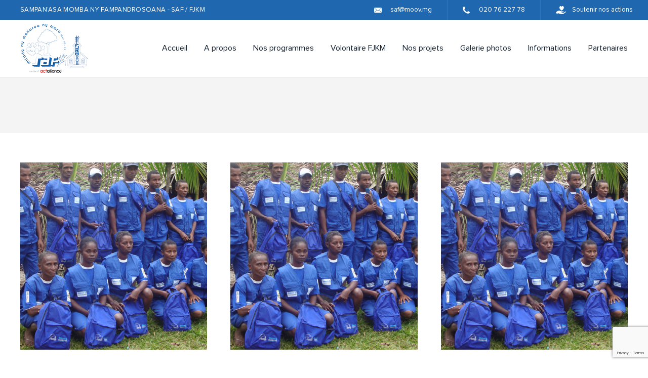

--- FILE ---
content_type: text/html; charset=UTF-8
request_url: https://saf-fjkm.org/categories/appel-doffre/
body_size: 11634
content:
<!DOCTYPE html>
<html lang="fr-FR" class="no-js no-svg">
<head>
    <meta charset="UTF-8">
    <meta name="viewport" content="width=device-width, initial-scale=1">
    <title>Appel d&rsquo;offre | Categories | SAF-FJKM</title>
    <link rel="profile" href="http://gmpg.org/xfn/11">
    <link rel="pingback" href="https://saf-fjkm.org/xmlrpc.php" />
    <!--[if lt IE 9]>
	<script src="https://cdnjs.cloudflare.com/ajax/libs/html5shiv/3.7.3/html5shiv-printshiv.min.js"></script>
	<![endif]-->
        <style>
        #wpadminbar #wp-admin-bar-p404_free_top_button .ab-icon:before {
            content: "\f103";
            color:red;
            top: 2px;
        }
    </style>
    <meta name='robots' content='max-image-preview:large' />
<link rel='dns-prefetch' href='//cdn.jsdelivr.net' />
<link rel='dns-prefetch' href='//use.fontawesome.com' />
<link rel="alternate" type="application/rss+xml" title="Flux pour SAF-FJKM &raquo; Appel d&#039;offre Categorie" href="https://saf-fjkm.org/categories/appel-doffre/feed/" />
<script type="text/javascript">
/* <![CDATA[ */
window._wpemojiSettings = {"baseUrl":"https:\/\/s.w.org\/images\/core\/emoji\/15.0.3\/72x72\/","ext":".png","svgUrl":"https:\/\/s.w.org\/images\/core\/emoji\/15.0.3\/svg\/","svgExt":".svg","source":{"concatemoji":"https:\/\/saf-fjkm.org\/wp-includes\/js\/wp-emoji-release.min.js"}};
/*! This file is auto-generated */
!function(i,n){var o,s,e;function c(e){try{var t={supportTests:e,timestamp:(new Date).valueOf()};sessionStorage.setItem(o,JSON.stringify(t))}catch(e){}}function p(e,t,n){e.clearRect(0,0,e.canvas.width,e.canvas.height),e.fillText(t,0,0);var t=new Uint32Array(e.getImageData(0,0,e.canvas.width,e.canvas.height).data),r=(e.clearRect(0,0,e.canvas.width,e.canvas.height),e.fillText(n,0,0),new Uint32Array(e.getImageData(0,0,e.canvas.width,e.canvas.height).data));return t.every(function(e,t){return e===r[t]})}function u(e,t,n){switch(t){case"flag":return n(e,"\ud83c\udff3\ufe0f\u200d\u26a7\ufe0f","\ud83c\udff3\ufe0f\u200b\u26a7\ufe0f")?!1:!n(e,"\ud83c\uddfa\ud83c\uddf3","\ud83c\uddfa\u200b\ud83c\uddf3")&&!n(e,"\ud83c\udff4\udb40\udc67\udb40\udc62\udb40\udc65\udb40\udc6e\udb40\udc67\udb40\udc7f","\ud83c\udff4\u200b\udb40\udc67\u200b\udb40\udc62\u200b\udb40\udc65\u200b\udb40\udc6e\u200b\udb40\udc67\u200b\udb40\udc7f");case"emoji":return!n(e,"\ud83d\udc26\u200d\u2b1b","\ud83d\udc26\u200b\u2b1b")}return!1}function f(e,t,n){var r="undefined"!=typeof WorkerGlobalScope&&self instanceof WorkerGlobalScope?new OffscreenCanvas(300,150):i.createElement("canvas"),a=r.getContext("2d",{willReadFrequently:!0}),o=(a.textBaseline="top",a.font="600 32px Arial",{});return e.forEach(function(e){o[e]=t(a,e,n)}),o}function t(e){var t=i.createElement("script");t.src=e,t.defer=!0,i.head.appendChild(t)}"undefined"!=typeof Promise&&(o="wpEmojiSettingsSupports",s=["flag","emoji"],n.supports={everything:!0,everythingExceptFlag:!0},e=new Promise(function(e){i.addEventListener("DOMContentLoaded",e,{once:!0})}),new Promise(function(t){var n=function(){try{var e=JSON.parse(sessionStorage.getItem(o));if("object"==typeof e&&"number"==typeof e.timestamp&&(new Date).valueOf()<e.timestamp+604800&&"object"==typeof e.supportTests)return e.supportTests}catch(e){}return null}();if(!n){if("undefined"!=typeof Worker&&"undefined"!=typeof OffscreenCanvas&&"undefined"!=typeof URL&&URL.createObjectURL&&"undefined"!=typeof Blob)try{var e="postMessage("+f.toString()+"("+[JSON.stringify(s),u.toString(),p.toString()].join(",")+"));",r=new Blob([e],{type:"text/javascript"}),a=new Worker(URL.createObjectURL(r),{name:"wpTestEmojiSupports"});return void(a.onmessage=function(e){c(n=e.data),a.terminate(),t(n)})}catch(e){}c(n=f(s,u,p))}t(n)}).then(function(e){for(var t in e)n.supports[t]=e[t],n.supports.everything=n.supports.everything&&n.supports[t],"flag"!==t&&(n.supports.everythingExceptFlag=n.supports.everythingExceptFlag&&n.supports[t]);n.supports.everythingExceptFlag=n.supports.everythingExceptFlag&&!n.supports.flag,n.DOMReady=!1,n.readyCallback=function(){n.DOMReady=!0}}).then(function(){return e}).then(function(){var e;n.supports.everything||(n.readyCallback(),(e=n.source||{}).concatemoji?t(e.concatemoji):e.wpemoji&&e.twemoji&&(t(e.twemoji),t(e.wpemoji)))}))}((window,document),window._wpemojiSettings);
/* ]]> */
</script>
<style id='wp-emoji-styles-inline-css' type='text/css'>

	img.wp-smiley, img.emoji {
		display: inline !important;
		border: none !important;
		box-shadow: none !important;
		height: 1em !important;
		width: 1em !important;
		margin: 0 0.07em !important;
		vertical-align: -0.1em !important;
		background: none !important;
		padding: 0 !important;
	}
</style>
<link rel='stylesheet' id='wp-block-library-css' href='https://saf-fjkm.org/wp-includes/css/dist/block-library/style.min.css' type='text/css' media='all' />
<style id='safe-svg-svg-icon-style-inline-css' type='text/css'>
.safe-svg-cover{text-align:center}.safe-svg-cover .safe-svg-inside{display:inline-block;max-width:100%}.safe-svg-cover svg{height:100%;max-height:100%;max-width:100%;width:100%}

</style>
<style id='classic-theme-styles-inline-css' type='text/css'>
/*! This file is auto-generated */
.wp-block-button__link{color:#fff;background-color:#32373c;border-radius:9999px;box-shadow:none;text-decoration:none;padding:calc(.667em + 2px) calc(1.333em + 2px);font-size:1.125em}.wp-block-file__button{background:#32373c;color:#fff;text-decoration:none}
</style>
<style id='global-styles-inline-css' type='text/css'>
body{--wp--preset--color--black: #000000;--wp--preset--color--cyan-bluish-gray: #abb8c3;--wp--preset--color--white: #ffffff;--wp--preset--color--pale-pink: #f78da7;--wp--preset--color--vivid-red: #cf2e2e;--wp--preset--color--luminous-vivid-orange: #ff6900;--wp--preset--color--luminous-vivid-amber: #fcb900;--wp--preset--color--light-green-cyan: #7bdcb5;--wp--preset--color--vivid-green-cyan: #00d084;--wp--preset--color--pale-cyan-blue: #8ed1fc;--wp--preset--color--vivid-cyan-blue: #0693e3;--wp--preset--color--vivid-purple: #9b51e0;--wp--preset--gradient--vivid-cyan-blue-to-vivid-purple: linear-gradient(135deg,rgba(6,147,227,1) 0%,rgb(155,81,224) 100%);--wp--preset--gradient--light-green-cyan-to-vivid-green-cyan: linear-gradient(135deg,rgb(122,220,180) 0%,rgb(0,208,130) 100%);--wp--preset--gradient--luminous-vivid-amber-to-luminous-vivid-orange: linear-gradient(135deg,rgba(252,185,0,1) 0%,rgba(255,105,0,1) 100%);--wp--preset--gradient--luminous-vivid-orange-to-vivid-red: linear-gradient(135deg,rgba(255,105,0,1) 0%,rgb(207,46,46) 100%);--wp--preset--gradient--very-light-gray-to-cyan-bluish-gray: linear-gradient(135deg,rgb(238,238,238) 0%,rgb(169,184,195) 100%);--wp--preset--gradient--cool-to-warm-spectrum: linear-gradient(135deg,rgb(74,234,220) 0%,rgb(151,120,209) 20%,rgb(207,42,186) 40%,rgb(238,44,130) 60%,rgb(251,105,98) 80%,rgb(254,248,76) 100%);--wp--preset--gradient--blush-light-purple: linear-gradient(135deg,rgb(255,206,236) 0%,rgb(152,150,240) 100%);--wp--preset--gradient--blush-bordeaux: linear-gradient(135deg,rgb(254,205,165) 0%,rgb(254,45,45) 50%,rgb(107,0,62) 100%);--wp--preset--gradient--luminous-dusk: linear-gradient(135deg,rgb(255,203,112) 0%,rgb(199,81,192) 50%,rgb(65,88,208) 100%);--wp--preset--gradient--pale-ocean: linear-gradient(135deg,rgb(255,245,203) 0%,rgb(182,227,212) 50%,rgb(51,167,181) 100%);--wp--preset--gradient--electric-grass: linear-gradient(135deg,rgb(202,248,128) 0%,rgb(113,206,126) 100%);--wp--preset--gradient--midnight: linear-gradient(135deg,rgb(2,3,129) 0%,rgb(40,116,252) 100%);--wp--preset--font-size--small: 13px;--wp--preset--font-size--medium: 20px;--wp--preset--font-size--large: 36px;--wp--preset--font-size--x-large: 42px;--wp--preset--spacing--20: 0.44rem;--wp--preset--spacing--30: 0.67rem;--wp--preset--spacing--40: 1rem;--wp--preset--spacing--50: 1.5rem;--wp--preset--spacing--60: 2.25rem;--wp--preset--spacing--70: 3.38rem;--wp--preset--spacing--80: 5.06rem;--wp--preset--shadow--natural: 6px 6px 9px rgba(0, 0, 0, 0.2);--wp--preset--shadow--deep: 12px 12px 50px rgba(0, 0, 0, 0.4);--wp--preset--shadow--sharp: 6px 6px 0px rgba(0, 0, 0, 0.2);--wp--preset--shadow--outlined: 6px 6px 0px -3px rgba(255, 255, 255, 1), 6px 6px rgba(0, 0, 0, 1);--wp--preset--shadow--crisp: 6px 6px 0px rgba(0, 0, 0, 1);}:where(.is-layout-flex){gap: 0.5em;}:where(.is-layout-grid){gap: 0.5em;}body .is-layout-flex{display: flex;}body .is-layout-flex{flex-wrap: wrap;align-items: center;}body .is-layout-flex > *{margin: 0;}body .is-layout-grid{display: grid;}body .is-layout-grid > *{margin: 0;}:where(.wp-block-columns.is-layout-flex){gap: 2em;}:where(.wp-block-columns.is-layout-grid){gap: 2em;}:where(.wp-block-post-template.is-layout-flex){gap: 1.25em;}:where(.wp-block-post-template.is-layout-grid){gap: 1.25em;}.has-black-color{color: var(--wp--preset--color--black) !important;}.has-cyan-bluish-gray-color{color: var(--wp--preset--color--cyan-bluish-gray) !important;}.has-white-color{color: var(--wp--preset--color--white) !important;}.has-pale-pink-color{color: var(--wp--preset--color--pale-pink) !important;}.has-vivid-red-color{color: var(--wp--preset--color--vivid-red) !important;}.has-luminous-vivid-orange-color{color: var(--wp--preset--color--luminous-vivid-orange) !important;}.has-luminous-vivid-amber-color{color: var(--wp--preset--color--luminous-vivid-amber) !important;}.has-light-green-cyan-color{color: var(--wp--preset--color--light-green-cyan) !important;}.has-vivid-green-cyan-color{color: var(--wp--preset--color--vivid-green-cyan) !important;}.has-pale-cyan-blue-color{color: var(--wp--preset--color--pale-cyan-blue) !important;}.has-vivid-cyan-blue-color{color: var(--wp--preset--color--vivid-cyan-blue) !important;}.has-vivid-purple-color{color: var(--wp--preset--color--vivid-purple) !important;}.has-black-background-color{background-color: var(--wp--preset--color--black) !important;}.has-cyan-bluish-gray-background-color{background-color: var(--wp--preset--color--cyan-bluish-gray) !important;}.has-white-background-color{background-color: var(--wp--preset--color--white) !important;}.has-pale-pink-background-color{background-color: var(--wp--preset--color--pale-pink) !important;}.has-vivid-red-background-color{background-color: var(--wp--preset--color--vivid-red) !important;}.has-luminous-vivid-orange-background-color{background-color: var(--wp--preset--color--luminous-vivid-orange) !important;}.has-luminous-vivid-amber-background-color{background-color: var(--wp--preset--color--luminous-vivid-amber) !important;}.has-light-green-cyan-background-color{background-color: var(--wp--preset--color--light-green-cyan) !important;}.has-vivid-green-cyan-background-color{background-color: var(--wp--preset--color--vivid-green-cyan) !important;}.has-pale-cyan-blue-background-color{background-color: var(--wp--preset--color--pale-cyan-blue) !important;}.has-vivid-cyan-blue-background-color{background-color: var(--wp--preset--color--vivid-cyan-blue) !important;}.has-vivid-purple-background-color{background-color: var(--wp--preset--color--vivid-purple) !important;}.has-black-border-color{border-color: var(--wp--preset--color--black) !important;}.has-cyan-bluish-gray-border-color{border-color: var(--wp--preset--color--cyan-bluish-gray) !important;}.has-white-border-color{border-color: var(--wp--preset--color--white) !important;}.has-pale-pink-border-color{border-color: var(--wp--preset--color--pale-pink) !important;}.has-vivid-red-border-color{border-color: var(--wp--preset--color--vivid-red) !important;}.has-luminous-vivid-orange-border-color{border-color: var(--wp--preset--color--luminous-vivid-orange) !important;}.has-luminous-vivid-amber-border-color{border-color: var(--wp--preset--color--luminous-vivid-amber) !important;}.has-light-green-cyan-border-color{border-color: var(--wp--preset--color--light-green-cyan) !important;}.has-vivid-green-cyan-border-color{border-color: var(--wp--preset--color--vivid-green-cyan) !important;}.has-pale-cyan-blue-border-color{border-color: var(--wp--preset--color--pale-cyan-blue) !important;}.has-vivid-cyan-blue-border-color{border-color: var(--wp--preset--color--vivid-cyan-blue) !important;}.has-vivid-purple-border-color{border-color: var(--wp--preset--color--vivid-purple) !important;}.has-vivid-cyan-blue-to-vivid-purple-gradient-background{background: var(--wp--preset--gradient--vivid-cyan-blue-to-vivid-purple) !important;}.has-light-green-cyan-to-vivid-green-cyan-gradient-background{background: var(--wp--preset--gradient--light-green-cyan-to-vivid-green-cyan) !important;}.has-luminous-vivid-amber-to-luminous-vivid-orange-gradient-background{background: var(--wp--preset--gradient--luminous-vivid-amber-to-luminous-vivid-orange) !important;}.has-luminous-vivid-orange-to-vivid-red-gradient-background{background: var(--wp--preset--gradient--luminous-vivid-orange-to-vivid-red) !important;}.has-very-light-gray-to-cyan-bluish-gray-gradient-background{background: var(--wp--preset--gradient--very-light-gray-to-cyan-bluish-gray) !important;}.has-cool-to-warm-spectrum-gradient-background{background: var(--wp--preset--gradient--cool-to-warm-spectrum) !important;}.has-blush-light-purple-gradient-background{background: var(--wp--preset--gradient--blush-light-purple) !important;}.has-blush-bordeaux-gradient-background{background: var(--wp--preset--gradient--blush-bordeaux) !important;}.has-luminous-dusk-gradient-background{background: var(--wp--preset--gradient--luminous-dusk) !important;}.has-pale-ocean-gradient-background{background: var(--wp--preset--gradient--pale-ocean) !important;}.has-electric-grass-gradient-background{background: var(--wp--preset--gradient--electric-grass) !important;}.has-midnight-gradient-background{background: var(--wp--preset--gradient--midnight) !important;}.has-small-font-size{font-size: var(--wp--preset--font-size--small) !important;}.has-medium-font-size{font-size: var(--wp--preset--font-size--medium) !important;}.has-large-font-size{font-size: var(--wp--preset--font-size--large) !important;}.has-x-large-font-size{font-size: var(--wp--preset--font-size--x-large) !important;}
.wp-block-navigation a:where(:not(.wp-element-button)){color: inherit;}
:where(.wp-block-post-template.is-layout-flex){gap: 1.25em;}:where(.wp-block-post-template.is-layout-grid){gap: 1.25em;}
:where(.wp-block-columns.is-layout-flex){gap: 2em;}:where(.wp-block-columns.is-layout-grid){gap: 2em;}
.wp-block-pullquote{font-size: 1.5em;line-height: 1.6;}
</style>
<link rel='stylesheet' id='contact-form-7-css' href='https://saf-fjkm.org/wp-content/plugins/contact-form-7/includes/css/styles.css' type='text/css' media='all' />
<link rel='stylesheet' id='saf_animate-css' href='https://saf-fjkm.org/wp-content/themes/saf-fjkm/assets/css/animate.css' type='text/css' media='all' />
<link rel='stylesheet' id='saf_slick-css' href='https://saf-fjkm.org/wp-content/themes/saf-fjkm/assets/css/slick.css' type='text/css' media='all' />
<link rel='stylesheet' id='saf_select2-css' href='https://saf-fjkm.org/wp-content/themes/saf-fjkm/assets/css/select2.min.css' type='text/css' media='all' />
<link rel='stylesheet' id='saf_reset-css' href='https://saf-fjkm.org/wp-content/themes/saf-fjkm/assets/css/reset.css' type='text/css' media='all' />
<link rel='stylesheet' id='saf_custom-css' href='https://saf-fjkm.org/wp-content/themes/saf-fjkm/assets/css/custom.css' type='text/css' media='all' />
<link rel='stylesheet' id='saf_fancybox-css' href='https://saf-fjkm.org/wp-content/themes/saf-fjkm/assets/js/fancybox/jquery.fancybox.min.css' type='text/css' media='all' />
<link rel='stylesheet' id='bfa-font-awesome-css' href='https://use.fontawesome.com/releases/v5.15.4/css/all.css' type='text/css' media='all' />
<link rel='stylesheet' id='bfa-font-awesome-v4-shim-css' href='https://use.fontawesome.com/releases/v5.15.4/css/v4-shims.css' type='text/css' media='all' />
<style id='bfa-font-awesome-v4-shim-inline-css' type='text/css'>

			@font-face {
				font-family: 'FontAwesome';
				src: url('https://use.fontawesome.com/releases/v5.15.4/webfonts/fa-brands-400.eot'),
				url('https://use.fontawesome.com/releases/v5.15.4/webfonts/fa-brands-400.eot?#iefix') format('embedded-opentype'),
				url('https://use.fontawesome.com/releases/v5.15.4/webfonts/fa-brands-400.woff2') format('woff2'),
				url('https://use.fontawesome.com/releases/v5.15.4/webfonts/fa-brands-400.woff') format('woff'),
				url('https://use.fontawesome.com/releases/v5.15.4/webfonts/fa-brands-400.ttf') format('truetype'),
				url('https://use.fontawesome.com/releases/v5.15.4/webfonts/fa-brands-400.svg#fontawesome') format('svg');
			}

			@font-face {
				font-family: 'FontAwesome';
				src: url('https://use.fontawesome.com/releases/v5.15.4/webfonts/fa-solid-900.eot'),
				url('https://use.fontawesome.com/releases/v5.15.4/webfonts/fa-solid-900.eot?#iefix') format('embedded-opentype'),
				url('https://use.fontawesome.com/releases/v5.15.4/webfonts/fa-solid-900.woff2') format('woff2'),
				url('https://use.fontawesome.com/releases/v5.15.4/webfonts/fa-solid-900.woff') format('woff'),
				url('https://use.fontawesome.com/releases/v5.15.4/webfonts/fa-solid-900.ttf') format('truetype'),
				url('https://use.fontawesome.com/releases/v5.15.4/webfonts/fa-solid-900.svg#fontawesome') format('svg');
			}

			@font-face {
				font-family: 'FontAwesome';
				src: url('https://use.fontawesome.com/releases/v5.15.4/webfonts/fa-regular-400.eot'),
				url('https://use.fontawesome.com/releases/v5.15.4/webfonts/fa-regular-400.eot?#iefix') format('embedded-opentype'),
				url('https://use.fontawesome.com/releases/v5.15.4/webfonts/fa-regular-400.woff2') format('woff2'),
				url('https://use.fontawesome.com/releases/v5.15.4/webfonts/fa-regular-400.woff') format('woff'),
				url('https://use.fontawesome.com/releases/v5.15.4/webfonts/fa-regular-400.ttf') format('truetype'),
				url('https://use.fontawesome.com/releases/v5.15.4/webfonts/fa-regular-400.svg#fontawesome') format('svg');
				unicode-range: U+F004-F005,U+F007,U+F017,U+F022,U+F024,U+F02E,U+F03E,U+F044,U+F057-F059,U+F06E,U+F070,U+F075,U+F07B-F07C,U+F080,U+F086,U+F089,U+F094,U+F09D,U+F0A0,U+F0A4-F0A7,U+F0C5,U+F0C7-F0C8,U+F0E0,U+F0EB,U+F0F3,U+F0F8,U+F0FE,U+F111,U+F118-F11A,U+F11C,U+F133,U+F144,U+F146,U+F14A,U+F14D-F14E,U+F150-F152,U+F15B-F15C,U+F164-F165,U+F185-F186,U+F191-F192,U+F1AD,U+F1C1-F1C9,U+F1CD,U+F1D8,U+F1E3,U+F1EA,U+F1F6,U+F1F9,U+F20A,U+F247-F249,U+F24D,U+F254-F25B,U+F25D,U+F267,U+F271-F274,U+F279,U+F28B,U+F28D,U+F2B5-F2B6,U+F2B9,U+F2BB,U+F2BD,U+F2C1-F2C2,U+F2D0,U+F2D2,U+F2DC,U+F2ED,U+F328,U+F358-F35B,U+F3A5,U+F3D1,U+F410,U+F4AD;
			}
		
</style>
<script type="text/javascript" src="https://saf-fjkm.org/wp-includes/js/jquery/jquery.min.js" id="jquery-core-js"></script>
<script type="text/javascript" src="https://saf-fjkm.org/wp-includes/js/jquery/jquery-migrate.min.js" id="jquery-migrate-js"></script>
<link rel="https://api.w.org/" href="https://saf-fjkm.org/wp-json/" /><link rel="EditURI" type="application/rsd+xml" title="RSD" href="https://saf-fjkm.org/xmlrpc.php?rsd" />
    <style>
        body:not(.home).page-template-default main h1,
        body:not(.home).page-template-default main h2,
        body:not(.home).page-template-default main h3,
        body:not(.home).page-template-default main h4,
        body:not(.home).page-template-default main h5,
        body:not(.home).page-template-default main h6   { font-family: rbt-sl; font-weight: normal; color: #1d67b0; margin-bottom: 28px }
        body:not(.home).page-template-default main h1   { font-size: 26px; line-height: 26px; }
        body:not(.home).page-template-default main h2   { font-size: 24px; line-height: 24px; }
        body:not(.home).page-template-default main h3   { font-size: 22px; line-height: 22px; }
        body:not(.home).page-template-default main h4   { font-size: 20px; line-height: 20px; }
        .formReset                      { display: none }
        .wsp-container ul               { margin-bottom: 30px; }
        .wsp-container ul li            { border-bottom: 1px solid #1d67b0; } 
        .wsp-container ul li > a        { display: block; padding: 5px 10px 5px 0; }
        .wsp-container ul li > a:hover  { background: #1d67b0; color: #fff; padding-left: 10px; }
        .wsp-category-title             { font-family: rbt-sl; font-size: 20px; margin: 30px 0 5px; display: block; }
        .wsp-category-title a           { display: inline-block !important; }
        .wsp-container ul li ul         { margin-bottom: 0 }
        .wsp-container ul li ul li:last-child   { border-bottom: 0 }
        .page-404 .blc-txt, 
        .page-404 .blc-txt p            { text-align: center; }
        .page-404 h2                    { font-family: rbt-sl; font-weight: normal; margin: .5em 0 1.5em; }
        .search-form                    { margin-bottom: 30px }
        .search-field                   { background-color: #f4f4f4; padding: 17px 29px; position: relative; height: 60px; font: normal 16px/24px prox-r; color: #73838a; border: none; width: 100%; margin-bottom: 30px; }
        .main-title                     { font-weight: inherit; font-size: inherit; }
    </style>
</head>
<body class="archive tax-categories term-appel-doffre term-17">
    <div id="wrapper" class="home">
       
        <header id="header">
            <div class="headerTop clr">
                <div class="wrapMenuMobile"><div class="menuMobile"><div></div>MENU</div></div>
<div class="blocRight clr">
    <a href="#ppActions" data-fancybox="" title="Soutenir nos actions" class="soutenir fancybox">Soutenir nos actions</a>
    <a href="tel:0207622778" class="tel" title="020 76 227 78">020 76 227 78</a>
    <a class="mail" href="mailto:saf@moov.mg" title="saf@moov.mg">saf@moov.mg</a>       
</div>                <div class="blocMenu">
                    <div class="wrapper clr">
                        <a href="https://saf-fjkm.org/" class="logo" title="SAF-FJKM" ><img src="https://saf-fjkm.org/wp-content/themes/saf-fjkm/assets/images/logo.png" alt="SAF-FJKM"/></a>
<span class="slogan">Sampan’asa momba ny fampandrosoana - SAF / FJKM</span>                        <nav class="menu">
                            <ul id="top-menu" class="main-menu"><li id="menu-item-47" class="menu-item menu-item-type-post_type menu-item-object-page menu-item-home menu-item-47"><a href="https://saf-fjkm.org/">Accueil</a></li>
<li id="menu-item-39" class="menu-item menu-item-type-post_type menu-item-object-page menu-item-39"><a href="https://saf-fjkm.org/a-propos/">A propos</a></li>
<li id="menu-item-395" class="menu-item menu-item-type-custom menu-item-object-custom menu-item-has-children menu-item-395"><a href="#">Nos programmes</a><i></i>
<ul/ class="sub" />
	<li id="menu-item-42" class="menu-item menu-item-type-post_type menu-item-object-page menu-item-42"><a href="https://saf-fjkm.org/securite-alimentaire-et-nutrition/">Sécurité alimentaire et Nutrition</a></li>
	<li id="menu-item-32" class="menu-item menu-item-type-post_type menu-item-object-page menu-item-32"><a href="https://saf-fjkm.org/eau-assainissement-hygiene/">Eau – Assainissement – Hygiène</a></li>
	<li id="menu-item-41" class="menu-item menu-item-type-post_type menu-item-object-page menu-item-41"><a href="https://saf-fjkm.org/sante/">Santé</a></li>
	<li id="menu-item-35" class="menu-item menu-item-type-post_type menu-item-object-page menu-item-35"><a href="https://saf-fjkm.org/gestion-des-risques-et-catastrophes/">Gestion des Risques de Catastrophes</a></li>
	<li id="menu-item-33" class="menu-item menu-item-type-post_type menu-item-object-page menu-item-33"><a href="https://saf-fjkm.org/environnement-et-resillience-climatique/">Environnement et changement climatique</a></li>
</ul>
</li>
<li id="menu-item-1132" class="menu-item menu-item-type-post_type menu-item-object-page menu-item-1132"><a href="https://saf-fjkm.org/volontaire-fjkm/">Volontaire FJKM</a></li>
<li id="menu-item-1160" class="menu-item menu-item-type-custom menu-item-object-custom menu-item-has-children menu-item-1160"><a href="#">Nos projets</a><i></i>
<ul/ class="sub" />
	<li id="menu-item-1158" class="menu-item menu-item-type-post_type menu-item-object-page menu-item-1158"><a href="https://saf-fjkm.org/projets-en-cours/">Projets en cours</a></li>
	<li id="menu-item-1159" class="menu-item menu-item-type-post_type menu-item-object-page menu-item-1159"><a href="https://saf-fjkm.org/realisations/">Réalisations</a></li>
</ul>
</li>
<li id="menu-item-40" class="menu-item menu-item-type-post_type menu-item-object-page menu-item-40"><a href="https://saf-fjkm.org/galerie-photos/">Galerie photos</a></li>
<li id="menu-item-641" class="menu-item menu-item-type-custom menu-item-object-custom menu-item-has-children menu-item-641"><a href="#">Informations</a><i></i>
<ul/ class="sub" />
	<li id="menu-item-167" class="menu-item menu-item-type-taxonomy menu-item-object-category menu-item-167"><a href="https://saf-fjkm.org/category/actualites/">Actualités</a></li>
	<li id="menu-item-169" class="menu-item menu-item-type-taxonomy menu-item-object-category menu-item-169"><a href="https://saf-fjkm.org/category/publication/">Publication</a></li>
</ul>
</li>
<li id="menu-item-37" class="menu-item menu-item-type-post_type menu-item-object-page menu-item-37"><a href="https://saf-fjkm.org/partenaires/">Partenaires</a></li>
</ul>                                                    </nav>
                    </div>
                </div>  
            </div>
                    </header>
        <main id="pagePartenaire" class='page'>	           <div class="blocTitre">
                <div class="wrapper">
                    <h1 class="main-title"></h1>
                                    </div>
            </div>
            <div class="blocPro acT">
        <div class="wrapper">
            <div class="row clr">
        	<div class="col-md-4">
    <a href="https://saf-fjkm.org/offres/appel-a-lettres-dintention-pour-petites-et-grandes-subventions/" class="blocLink" title="Appel à Lettres d’Intention pour Petites et Grandes Subventions">
      <span class="blocImg">
        <img src="https://saf-fjkm.org/wp-content/themes/saf-fjkm/assets/images/img-pro-2.jpg" alt="Appel à Lettres d’Intention pour Petites et Grandes Subventions" />
        <b class="hidden"><i>En savoir plus</i></b>
      </span>
      <span class="daTe" style="text-transform: capitalize;">15 novembre 2022</span>
      <span class="titre">Appel à Lettres d’Intention pour Petites et Grandes Subventions</span>
      <span class="text"></span>
    </a>
</div><div class="col-md-4">
    <a href="https://saf-fjkm.org/offres/recrutement-dun-groupe-de-consultant-ou-un-cabinet-bureau-detude/" class="blocLink" title="(RELANCE) - RECRUTEMENT D’UN GROUPE DE CONSULTANT OU UN CABINET/BUREAU D’ETUDE">
      <span class="blocImg">
        <img src="https://saf-fjkm.org/wp-content/themes/saf-fjkm/assets/images/img-pro-2.jpg" alt="(RELANCE) - RECRUTEMENT D’UN GROUPE DE CONSULTANT OU UN CABINET/BUREAU D’ETUDE" />
        <b class="hidden"><i>En savoir plus</i></b>
      </span>
      <span class="daTe" style="text-transform: capitalize;">30 novembre 2020</span>
      <span class="titre">(RELANCE) - RECRUTEMENT D’UN GROUPE DE CONSULTANT OU UN CABINET/BUREAU D’ETUDE</span>
      <span class="text"></span>
    </a>
</div><div class="col-md-4">
    <a href="https://saf-fjkm.org/offres/relance-recrutement-dun-une-consultante-individuelle-elaboration-de-strategie-et-de-plan-daction-pour-lintegration-de-la-dimension-genre-dans-le-cadre-de-la-mise-en-o/" class="blocLink" title="(RELANCE) RECRUTEMENT D’UN/UNE CONSULTANT(E) INDIVIDUEL(LE): Elaboration de stratégie et de plan d’action pour l’intégration de la dimension genre dans le cadre de la mise en œuvre du projet MAP InsuResilience à Madagascar">
      <span class="blocImg">
        <img src="https://saf-fjkm.org/wp-content/themes/saf-fjkm/assets/images/img-pro-2.jpg" alt="(RELANCE) RECRUTEMENT D’UN/UNE CONSULTANT(E) INDIVIDUEL(LE): Elaboration de stratégie et de plan d’action pour l’intégration de la dimension genre dans le cadre de la mise en œuvre du projet MAP InsuResilience à Madagascar" />
        <b class="hidden"><i>En savoir plus</i></b>
      </span>
      <span class="daTe" style="text-transform: capitalize;">02 novembre 2020</span>
      <span class="titre">(RELANCE) RECRUTEMENT D’UN/UNE CONSULTANT(E) INDIVIDUEL(LE): Elaboration de stratégie et de plan d’action pour l’intégration de la dimension genre dans le cadre de la mise en œuvre du projet MAP InsuResilience à Madagascar</span>
      <span class="text"></span>
    </a>
</div><div class="col-md-4">
    <a href="https://saf-fjkm.org/offres/offre-de-consultance-4/" class="blocLink" title="Offre de consultance">
      <span class="blocImg">
        <img src="https://saf-fjkm.org/wp-content/themes/saf-fjkm/assets/images/img-pro-2.jpg" alt="Offre de consultance" />
        <b class="hidden"><i>En savoir plus</i></b>
      </span>
      <span class="daTe" style="text-transform: capitalize;">16 septembre 2020</span>
      <span class="titre">Offre de consultance</span>
      <span class="text"></span>
    </a>
</div><div class="col-md-4">
    <a href="https://saf-fjkm.org/offres/offre/" class="blocLink" title="Offre">
      <span class="blocImg">
        <img src="https://saf-fjkm.org/wp-content/themes/saf-fjkm/assets/images/img-pro-2.jpg" alt="Offre" />
        <b class="hidden"><i>En savoir plus</i></b>
      </span>
      <span class="daTe" style="text-transform: capitalize;">05 juin 2020</span>
      <span class="titre">Offre</span>
      <span class="text"></span>
    </a>
</div><div class="col-md-4">
    <a href="https://saf-fjkm.org/offres/offre-de-consultance-3/" class="blocLink" title="Offre de consultance">
      <span class="blocImg">
        <img src="https://saf-fjkm.org/wp-content/themes/saf-fjkm/assets/images/img-pro-2.jpg" alt="Offre de consultance" />
        <b class="hidden"><i>En savoir plus</i></b>
      </span>
      <span class="daTe" style="text-transform: capitalize;">04 juin 2020</span>
      <span class="titre">Offre de consultance</span>
      <span class="text"></span>
    </a>
</div>            </div>
        </div>
    </div>
    <!-- </div> -->
                <style>
                .pagination li .current{
                    color: #73838a;
                    font: normal 16px/18px rbt-sl;
                }
                .pagination li.active .current{
                    color: #1d67b0
                }
            </style>            
            <div class="BlocPagination">
                <div class="wrapper">
                    <ul class="pagination">
                                                    <li class="paginated_link active"><span aria-current="page" class="page-numbers current">1</span></li>
                                                    <li class="paginated_link"><a class="page-numbers" href="https://saf-fjkm.org/categories/appel-doffre/page/2/">2</a></li>
                                                    <li class="paginated_link"><a class="page-numbers" href="https://saf-fjkm.org/categories/appel-doffre/page/3/">3</a></li>
                                                    <li class="paginated_link"><a class="next page-numbers" href="https://saf-fjkm.org/categories/appel-doffre/page/2/">&raquo;</a></li>
                                            </ul>
                </div>
            </div>
          
            <div class="blc-ppAction" style="display: none" id="ppActions">
    <div class="content">
        <h2 class="titre">Soutenir nos actions</h2>
        <h3 class="s-titre">Veuillez remplir le formulaire ci-dessous</h3>
       <div class="formulaire">
        <form class="content" id="formulaire-coord">    
            <div class="row-form">
                <div id="choose-type" class="groupe-form clr">
                    <div class="left">
                        <input type="radio" checked="checked" id="financer" class="style-radio" name="objet" value="Financer">
                        <label for="financer">Financement</label>
                    </div>
                    <div class="left">
                        <input type="radio" id="contribution" class="style-radio" name="objet" value="Contribution">
                        <label for="contribution">Contribution</label>
                    </div> 
                    <div class="left">
                        <input type="radio" id="benevola" class="style-radio" name="objet" value="Bénévolat">
                        <label for="benevola">Bénévolat</label>
                    </div>    
                </div>
            </div> 
            <div class="financer row-form clr">
                <h4 class="label-titre">Choix du projet à financer</h4>
                <div class="blc-chp width-66 ">
                    <select id="projet" name="projet" class="selectChoice selecttwo" required="">
                        <option value="0">Choisissez le projet</option>
                                                <option value="2233">VINA (Vonjy Itolihagne ty Ndaty Atsimo atoy)</option>
                                                <option value="1432">TANOMAFY -JAP</option>
                                                <option value="1702">SOS HAND UP (Southern fOod Security and HANDicap SUPport).</option>
                                                <option value="1733">SAVE THE CHILDREN</option>
                                                <option value="1503">Renforcement du sytème de santé</option>
                                                <option value="64">Projet VOIZO</option>
                                                <option value="1922">Programme de soutien au population dans le Sud de Madagascar</option>
                                                <option value="318">TUBERCULOSE NMF2</option>
                                                <option value="63">RECREA</option>
                                                <option value="1452">MIATRIKA Action d’Urgence Sociale face au COVID-19</option>
                                                <option value="2332">MAP INSU II-Multi Actor Partnership InsuResilience phase II</option>
                                                <option value="2482">MAHARINA</option>
                                                <option value="1933">MAEVA (Mijoro hanjohy ny Ady amin’ny hErisetra amin’ny Vehivavy eto amin’ny faritra Analamanga)</option>
                                                <option value="2002">MADIO II CEPF</option>
                                                <option value="1995">MADIO II CEPF</option>
                                                <option value="1477">MADAMADIO</option>
                                                <option value="1707">LLGI (Local Leadership Global Impact)</option>
                                                <option value="1470">MAP InsuResilience</option>
                                                <option value="1983">Humanitarian assistance to the victims of Cyclone Batsirai in Madagascar</option>
                                                <option value="1873">HERD (Humanitarian, Early Recovery and Development)</option>
                                                <option value="2337">FIVOY</option>
                                                <option value="2227">FAGNAJA (FAmbolen-katae naho faGnajam-bola magNampe Amy ty tsy fanJaria mahakama Atimo atoy)</option>
                                                <option value="2116">EOM _ Madagascar_Amboasary-Sud</option>
                                                <option value="1857">DRA</option>
                                                <option value="1704">DKH DROUGHT</option>
                                                <option value="1345">DECRUE</option>
                                                <option value="2307">CARD (Communauté Appuyée pour une Résilience Durable)</option>
                                                <option value="1337">AVIS: "Appui aux VIctimes de la Sècheresse" . "Andeha Vonjeo Ireo Sahirana"</option>
                                                <option value="1613">AVANA  (Asa Vonjy Aina ho an’ny Noana any Atsimo)</option>
                                                <option value="1753">ACT RRF</option>
                                            </select>
                </div>

                <div class="blc-chp width-33 ">
                    <div class="chp">
                      <input id="montant" name="montant" placeholder="Montant de votre dons" required="" type="text">
                    </div>
                    <span class="info-mon"><em>*</em>Préciser l'unité monétaire</span>
                </div>
            </div>
            <div class="contribution row-form clr" style="display: none">
                <h4 class="label-titre">Votre contribution</h4>
                <div class="blc-chp width-66 ">
                    <select id="contrib" name="contribution" class="selectChoice selecttwo" required="">
                        <option value="0">Choisissez votre contribution</option>
                        <option value="Cantine">Cantine</option>
                        <option value="Transports">Transports</option>
                        <option value="Autres">Autres</option>
                    </select>
                </div>

                <div class="blc-chp width-33 other" style="display: none;">
                    <div class="chp">
                      <input id="other" name="other" placeholder="Préciser votre contribution" required="" type="text">
                    </div>
                </div>
            </div>
            <div class="benevola row-form clr" style="display: none">
                <p>Lorem ipsum dolor sit amet, consectetur adipisicing elit. Ullam ut ab perspiciatis quasi officiis culpa, perferendis ipsa, repudiandae iste sed quos neque eaque laudantium, commodi fuga consequuntur odio. Voluptatum, assumenda.</p>
            </div>
            <div class="row-form coordo">
                <h4 class="label-titre">Vos coordonnées</h4>

                <div id="choose-objet" class="groupe-form clr">
                    <div class="left">
                        <input type="radio" checked="checked" data-form="parti" id="particulier" class="style-radio" name="type" value="particulier">
                        <label for="particulier">Particulier</label>
                    </div>
                    <div class="left">
                        <input type="radio" id="societe" data-form="socie" class="style-radio" name="type" value="societe">
                        <label for="societe">Société</label>
                    </div>    
                </div>

                <div class="partiSoc">
                     <div class="row clr socie" style="height: 0; opacity: 0; overflow: hidden;">
                        <div class="blc-chp width-66">
                            <div class="chp">                              
                                <input type="text" class="btn-text" name="raison" id="raison" placeholder="Raison sociale">
                            </div>
                        </div>
                        <div class="blc-chp width-33">
                            <div class="chp">                              
                                <input type="text" class="btn-text" name="activite" id="activit" placeholder="Activité">
                            </div>
                        </div>    
                    </div>

                    <div>
                        <div class="blc-chp width-33 ">
                            <select id="civilite" name="civilite" class="selectChoice selecttwo">
                                <option value="0">Séléctionée</option>
                                <option value="Homme">Homme</option>
                                <option value="Femme">Femme</option>
                            </select>
                        </div>
                        <div class="blc-chp width-33 ">
                            <div class="chp">
                              <em>*</em>
                              <input id="nom" name="nom" placeholder="Votre nom" required="" type="text">
                            </div>
                        </div>
                        <div class="blc-chp width-33 ">
                            <div class="chp">
                             <em>*</em>
                              <input id="prenom" name="prenom" placeholder="Votre prénom" required="" type="text">
                            </div>
                        </div>
                        <div class="blc-chp width-33 ">
                            <div class="chp">
                                <em>*</em>
                              <input id="tel" class="numericCh" name="telephone" placeholder="Votre téléphone" required="" type="text">
                            </div>
                        </div>

                        <div class="blc-chp width-33">
                            <div class="chp">
                                 <em>*</em>
                              <input id="mail" name="mail" placeholder="Votre e-mail" required="" type="email">
                            </div>
                        </div>

                        <div class="blc-chp width-33">
                            <div class="chp">
                                 <em>*</em>
                              <input id="adresse" name="adresse" placeholder="Votre adresse" required="" type="text">
                            </div>
                        </div>
                    </div>
                    <div class="row clr socie" style="height: 0; opacity: 0; overflow: hidden;">
                            <div class="blc-chp width-33">
                                <div class="chp">                                   
                                    <input type="text" class="btn-text" id="nif" name="nif" placeholder="Numéro NIF">
                                </div>
                            </div>
                            <div class="blc-chp width-33">
                                <div class="chp">                                   
                                    <input type="text" class="btn-text" " id="stat" name="stat" placeholder="Numéro Stat">
                                </div>
                            </div>
                            <div class="blc-chp width-33">
                                <div class="chp">                                    
                                    <input type="url" class="btn-text" id="site-web" name="site" placeholder="www............">
                                </div>
                            </div>
                    </div>
                </div>
            </div>
            <div class="row-form">
                <div id="formulaire-paiement" class="dtls-paiement clr" >
                    <div class="paie-txt"><p>Lorem ipsum dolor sit amet, consectetur adipisicing elit. Laudantium tenetur corporis, repudiandae veritatis nostrum, nam tempora rerum corrupti minima minus aperiam et laborum quae veniam vel.</p></div>
                    <div class="clr"></div>
                    <div class="bloCond"> </div>
                    <div class="groupe-form btn">                       
                        <button class="btn-send link">Valider</button>
                        <input type="reset" class="resetModal" style="display: none;">
                        <span class="ajax-loader"></span>
                    </div>
                </div>
            </div>     
        </form>
    </div>
    </div>
</div>
<style>
    label.error                                     { display: none !important }
    .chp.error                                      { border: 1px solid #ca0000; }
    .groupe-form.btn > .link                        { cursor: pointer; }
    #formulaire-coord .select2-selection.error      { border: 1px solid #ca0000 !important; }
</style>        </main>
        <footer id="footer">
            <div class="footer">
               
                <div class="wrapper content clr">
                    <div class="footer1">
                        <section id="black-studio-tinymce-2" class="widget widget_black_studio_tinymce"><div class="textwidget"><p><a class="logo-f" href="http://saf-fjkm.org" title="SAF FJKM"><img src="http://saf-fjkm.org/wp-content/uploads/2018/11/logo-f.png" alt="SAF FJKM" /></a><span>Sampan’asa momba ny<br />
fampandrosoana - SAF / FJKM</span></p>
</div></section>                    </div>
                    <div class="footer2">
                        <section id="black-studio-tinymce-3" class="widget widget_black_studio_tinymce"><div class="titre-f">Nous trouver à</div><div class="textwidget"><p><span>Lot II K 2 Ambohijatovo Avaratra. </span></p>
<p><span>BOX 623 – 101 Antananarivo<br />
MADAGASCAR </span></p>
</div></section>                    </div>
                    <div class="footer3">
                        <section id="black-studio-tinymce-4" class="widget widget_black_studio_tinymce"><div class="titre-f">Nous appelez au</div><div class="textwidget"><div class="blocTel"><a class="tel" href="tel:0202222778" title="020 22 227 78">020 76 227 78</a><span> – </span><a class="fax" href="tel:0202227033" title="020 22 270 33">020 76 270 33 <i class="mob">(Fax)</i></a><i class="desk">(Fax)</i></div>
<div class="titre-f">Nous écrire à</div>
<p><a href="mailto:saf@moov.mg" title="saf@moov.mg">saf@moov.mg</a></p>
</div></section>                    </div>
                    <div class="footer4">                     
                        <a class="fb" href="https://www.facebook.com/saffjkm/" title="Rejoignez-nous sur facebook" target="_blank"></a>
                        <a class="scroll" href="header" title="Vers le haut" rel="nofollow"></a>
                        <span class="clear"></span>
                    </div>
                    <div class="clear"></div>
                </div>
                <div class="footer5">
                    <div class="wrapper clr">
                        <div class="blocLeft">
                            <span>© SAF Fjkm 2018, tous droits réservés</span>
                        </div>
                        <div class="blocRight">
                            <section id="black-studio-tinymce-5" class="widget widget_black_studio_tinymce"><div class="textwidget"><ul>
<li><a href="http://saf-fjkm.org/mentions-legales/" class="mention" title="Mentions légales">Mentions légales</a></li>
<li><span>|</span></li>
<li><a href="http://saf-fjkm.org/plan-du-site/" class="plan" title="Plan du site">Plan du site</a></li>
<li><a href="http://maki-agency.mg" class="maki" title="Réalisé par Maki Agency" target="_blank" rel="noopener">Réalisé par Maki Agency</a></li>
</ul>
</div></section>                        </div>
                    </div>                    
                </div>
            </div>
        </footer><!-- ./footer -->
    </div>
    <script type="text/javascript" src="https://saf-fjkm.org/wp-content/plugins/contact-form-7/includes/swv/js/index.js" id="swv-js"></script>
<script type="text/javascript" id="contact-form-7-js-extra">
/* <![CDATA[ */
var wpcf7 = {"api":{"root":"https:\/\/saf-fjkm.org\/wp-json\/","namespace":"contact-form-7\/v1"}};
/* ]]> */
</script>
<script type="text/javascript" src="https://saf-fjkm.org/wp-content/plugins/contact-form-7/includes/js/index.js" id="contact-form-7-js"></script>
<script type="text/javascript" src="//cdn.jsdelivr.net/npm/slick-carousel@1.8.1/slick/slick.min.js" id="saf_slick-js"></script>
<script type="text/javascript" src="https://saf-fjkm.org/wp-content/themes/saf-fjkm/assets/js/select2.min.js" id="saf_slt_2-js"></script>
<script type="text/javascript" src="https://saf-fjkm.org/wp-content/themes/saf-fjkm/assets/js/fancybox/jquery.fancybox.min.js" id="saf_fancy-js"></script>
<script type="text/javascript" src="https://saf-fjkm.org/wp-content/themes/saf-fjkm/assets/js/jquery.validate.min.js" id="saf_validation-js"></script>
<script type="text/javascript" src="https://saf-fjkm.org/wp-content/themes/saf-fjkm/assets/js/wow.js" id="saf_wow-js"></script>
<script type="text/javascript" src="https://saf-fjkm.org/wp-content/themes/saf-fjkm/assets/js/jquery.equalheight.min.js" id="saf_equalH-js"></script>
<script type="text/javascript" id="saf_custom-js-extra">
/* <![CDATA[ */
var saf_xhr = {"ajax_url":"https:\/\/saf-fjkm.org\/wp-admin\/admin-ajax.php"};
/* ]]> */
</script>
<script type="text/javascript" src="https://saf-fjkm.org/wp-content/themes/saf-fjkm/assets/js/custom.js" id="saf_custom-js"></script>
<script type="text/javascript" src="https://www.google.com/recaptcha/api.js?render=6LfoMgoeAAAAANGwmW_NFiWEusbzwNr04zZY3T5j&amp;ver=3.0" id="google-recaptcha-js"></script>
<script type="text/javascript" src="https://saf-fjkm.org/wp-includes/js/dist/vendor/wp-polyfill-inert.min.js" id="wp-polyfill-inert-js"></script>
<script type="text/javascript" src="https://saf-fjkm.org/wp-includes/js/dist/vendor/regenerator-runtime.min.js" id="regenerator-runtime-js"></script>
<script type="text/javascript" src="https://saf-fjkm.org/wp-includes/js/dist/vendor/wp-polyfill.min.js" id="wp-polyfill-js"></script>
<script type="text/javascript" id="wpcf7-recaptcha-js-extra">
/* <![CDATA[ */
var wpcf7_recaptcha = {"sitekey":"6LfoMgoeAAAAANGwmW_NFiWEusbzwNr04zZY3T5j","actions":{"homepage":"homepage","contactform":"contactform"}};
/* ]]> */
</script>
<script type="text/javascript" src="https://saf-fjkm.org/wp-content/plugins/contact-form-7/modules/recaptcha/index.js" id="wpcf7-recaptcha-js"></script>

<script>
    jQuery(document).ready(function($){
        var $form = $('#formulaire-coord');
        if ($form.length) {
            $form.validate({
                onfocusout: false,
                rules: {
                    telephone: {
                        required: true,
                        number: true,
                        minlength:10
                    },
                    projet: {
                        required: true,
                        notEqual: '0',
                    },
                    civilite: {
                        required: true,
                        notEqual: '0',
                    }
                },
                highlight: function(element, errorClass, validClass) {
                    var $el = $(element);
                    var elem = $(element);
                    $el.parent(".chp").addClass("error");
                    if (elem.hasClass("select2-hidden-accessible")) {
                       $("#select2-" + elem.attr("id") + "-container").parent().addClass(errorClass); 
                    } else {
                       elem.addClass(errorClass);
                    }
                },
                unhighlight: function(element, errorClass, validClass) {
                    var $el = $(element);
                    var elem = $(element);
                    $el.parent(".chp").removeClass("error");
                    if (elem.hasClass("select2-hidden-accessible")) {
                        $("#select2-" + elem.attr("id") + "-container").parent().removeClass(errorClass);
                    } else {
                        elem.removeClass(errorClass);
                    }
                },
                submitHandler: function(form) {
                    var data = $(form).serialize();
                    $.ajax({
                        type: 'POST',
                        url: saf_xhr.ajax_url,
                        data: {
                            'action': 'send_dons',
                            'dons': data
                        },
                        beforeSend: function() {
                            $(form).addClass('processing');
                        },
                        success: function(response) {
                            var $form = $(form);
                            var validator = $form.validate();
                            $('[name]',$form).each(function(){
                               validator.successList.push(this);
                               validator.showErrors();
                             });
                            validator.resetForm();
                            validator.reset();
                            $('select', $form).select2('destroy');
                            $('.resetModal').trigger('click');
                            $.fancybox.close();
                            $('select', $form).select2();
                        },
                        complete: function() {
                            $(form).removeClass('processing');
                        }
                    });
                    return false;
                }
            });
            $form.find('select').select2({}).on("change", function (e) {
              $(this).valid()
            });
        }
        $.validator.addMethod("notEqual", function(value, element, param) {
            return this.optional(element) || value != '0';
        });
        $form.find('#choose-type input').change(function(){
            var $obj = $(this);
            var id = $obj.attr('id');
            var validator = $form.validate();            
            validator.resetForm();
            validator.reset();
            switch(id){
                case 'contribution':
                    $('.financer, .benevola').hide();
                    $('.contribution').show();
                break;
                case 'benevola':
                    $('.financer, .contribution').hide();
                    $('.benevola').show();
                break;
                default:
                    $('.benevola, .contribution').hide();
                    $('.financer').show();
            }
        });

        $form.find('#contrib').change(function(){
            var $select = $(this);
            var $other = $('.other');
            var value = $select.val();
            $other.hide();
            if(value == "Autres"){
                $other.show();
            }
        });

        $('.numericCh').on('keypress', function(e){ 
          return e.metaKey || 
            e.which <= 0 || 
            e.which == 8 || 
            /[0-9]/.test(String.fromCharCode(e.which));  
            
        });

    });
    </script>
</body>
</html>

--- FILE ---
content_type: text/html; charset=utf-8
request_url: https://www.google.com/recaptcha/api2/anchor?ar=1&k=6LfoMgoeAAAAANGwmW_NFiWEusbzwNr04zZY3T5j&co=aHR0cHM6Ly9zYWYtZmprbS5vcmc6NDQz&hl=en&v=PoyoqOPhxBO7pBk68S4YbpHZ&size=invisible&anchor-ms=20000&execute-ms=30000&cb=79mx3v4qgcef
body_size: 48662
content:
<!DOCTYPE HTML><html dir="ltr" lang="en"><head><meta http-equiv="Content-Type" content="text/html; charset=UTF-8">
<meta http-equiv="X-UA-Compatible" content="IE=edge">
<title>reCAPTCHA</title>
<style type="text/css">
/* cyrillic-ext */
@font-face {
  font-family: 'Roboto';
  font-style: normal;
  font-weight: 400;
  font-stretch: 100%;
  src: url(//fonts.gstatic.com/s/roboto/v48/KFO7CnqEu92Fr1ME7kSn66aGLdTylUAMa3GUBHMdazTgWw.woff2) format('woff2');
  unicode-range: U+0460-052F, U+1C80-1C8A, U+20B4, U+2DE0-2DFF, U+A640-A69F, U+FE2E-FE2F;
}
/* cyrillic */
@font-face {
  font-family: 'Roboto';
  font-style: normal;
  font-weight: 400;
  font-stretch: 100%;
  src: url(//fonts.gstatic.com/s/roboto/v48/KFO7CnqEu92Fr1ME7kSn66aGLdTylUAMa3iUBHMdazTgWw.woff2) format('woff2');
  unicode-range: U+0301, U+0400-045F, U+0490-0491, U+04B0-04B1, U+2116;
}
/* greek-ext */
@font-face {
  font-family: 'Roboto';
  font-style: normal;
  font-weight: 400;
  font-stretch: 100%;
  src: url(//fonts.gstatic.com/s/roboto/v48/KFO7CnqEu92Fr1ME7kSn66aGLdTylUAMa3CUBHMdazTgWw.woff2) format('woff2');
  unicode-range: U+1F00-1FFF;
}
/* greek */
@font-face {
  font-family: 'Roboto';
  font-style: normal;
  font-weight: 400;
  font-stretch: 100%;
  src: url(//fonts.gstatic.com/s/roboto/v48/KFO7CnqEu92Fr1ME7kSn66aGLdTylUAMa3-UBHMdazTgWw.woff2) format('woff2');
  unicode-range: U+0370-0377, U+037A-037F, U+0384-038A, U+038C, U+038E-03A1, U+03A3-03FF;
}
/* math */
@font-face {
  font-family: 'Roboto';
  font-style: normal;
  font-weight: 400;
  font-stretch: 100%;
  src: url(//fonts.gstatic.com/s/roboto/v48/KFO7CnqEu92Fr1ME7kSn66aGLdTylUAMawCUBHMdazTgWw.woff2) format('woff2');
  unicode-range: U+0302-0303, U+0305, U+0307-0308, U+0310, U+0312, U+0315, U+031A, U+0326-0327, U+032C, U+032F-0330, U+0332-0333, U+0338, U+033A, U+0346, U+034D, U+0391-03A1, U+03A3-03A9, U+03B1-03C9, U+03D1, U+03D5-03D6, U+03F0-03F1, U+03F4-03F5, U+2016-2017, U+2034-2038, U+203C, U+2040, U+2043, U+2047, U+2050, U+2057, U+205F, U+2070-2071, U+2074-208E, U+2090-209C, U+20D0-20DC, U+20E1, U+20E5-20EF, U+2100-2112, U+2114-2115, U+2117-2121, U+2123-214F, U+2190, U+2192, U+2194-21AE, U+21B0-21E5, U+21F1-21F2, U+21F4-2211, U+2213-2214, U+2216-22FF, U+2308-230B, U+2310, U+2319, U+231C-2321, U+2336-237A, U+237C, U+2395, U+239B-23B7, U+23D0, U+23DC-23E1, U+2474-2475, U+25AF, U+25B3, U+25B7, U+25BD, U+25C1, U+25CA, U+25CC, U+25FB, U+266D-266F, U+27C0-27FF, U+2900-2AFF, U+2B0E-2B11, U+2B30-2B4C, U+2BFE, U+3030, U+FF5B, U+FF5D, U+1D400-1D7FF, U+1EE00-1EEFF;
}
/* symbols */
@font-face {
  font-family: 'Roboto';
  font-style: normal;
  font-weight: 400;
  font-stretch: 100%;
  src: url(//fonts.gstatic.com/s/roboto/v48/KFO7CnqEu92Fr1ME7kSn66aGLdTylUAMaxKUBHMdazTgWw.woff2) format('woff2');
  unicode-range: U+0001-000C, U+000E-001F, U+007F-009F, U+20DD-20E0, U+20E2-20E4, U+2150-218F, U+2190, U+2192, U+2194-2199, U+21AF, U+21E6-21F0, U+21F3, U+2218-2219, U+2299, U+22C4-22C6, U+2300-243F, U+2440-244A, U+2460-24FF, U+25A0-27BF, U+2800-28FF, U+2921-2922, U+2981, U+29BF, U+29EB, U+2B00-2BFF, U+4DC0-4DFF, U+FFF9-FFFB, U+10140-1018E, U+10190-1019C, U+101A0, U+101D0-101FD, U+102E0-102FB, U+10E60-10E7E, U+1D2C0-1D2D3, U+1D2E0-1D37F, U+1F000-1F0FF, U+1F100-1F1AD, U+1F1E6-1F1FF, U+1F30D-1F30F, U+1F315, U+1F31C, U+1F31E, U+1F320-1F32C, U+1F336, U+1F378, U+1F37D, U+1F382, U+1F393-1F39F, U+1F3A7-1F3A8, U+1F3AC-1F3AF, U+1F3C2, U+1F3C4-1F3C6, U+1F3CA-1F3CE, U+1F3D4-1F3E0, U+1F3ED, U+1F3F1-1F3F3, U+1F3F5-1F3F7, U+1F408, U+1F415, U+1F41F, U+1F426, U+1F43F, U+1F441-1F442, U+1F444, U+1F446-1F449, U+1F44C-1F44E, U+1F453, U+1F46A, U+1F47D, U+1F4A3, U+1F4B0, U+1F4B3, U+1F4B9, U+1F4BB, U+1F4BF, U+1F4C8-1F4CB, U+1F4D6, U+1F4DA, U+1F4DF, U+1F4E3-1F4E6, U+1F4EA-1F4ED, U+1F4F7, U+1F4F9-1F4FB, U+1F4FD-1F4FE, U+1F503, U+1F507-1F50B, U+1F50D, U+1F512-1F513, U+1F53E-1F54A, U+1F54F-1F5FA, U+1F610, U+1F650-1F67F, U+1F687, U+1F68D, U+1F691, U+1F694, U+1F698, U+1F6AD, U+1F6B2, U+1F6B9-1F6BA, U+1F6BC, U+1F6C6-1F6CF, U+1F6D3-1F6D7, U+1F6E0-1F6EA, U+1F6F0-1F6F3, U+1F6F7-1F6FC, U+1F700-1F7FF, U+1F800-1F80B, U+1F810-1F847, U+1F850-1F859, U+1F860-1F887, U+1F890-1F8AD, U+1F8B0-1F8BB, U+1F8C0-1F8C1, U+1F900-1F90B, U+1F93B, U+1F946, U+1F984, U+1F996, U+1F9E9, U+1FA00-1FA6F, U+1FA70-1FA7C, U+1FA80-1FA89, U+1FA8F-1FAC6, U+1FACE-1FADC, U+1FADF-1FAE9, U+1FAF0-1FAF8, U+1FB00-1FBFF;
}
/* vietnamese */
@font-face {
  font-family: 'Roboto';
  font-style: normal;
  font-weight: 400;
  font-stretch: 100%;
  src: url(//fonts.gstatic.com/s/roboto/v48/KFO7CnqEu92Fr1ME7kSn66aGLdTylUAMa3OUBHMdazTgWw.woff2) format('woff2');
  unicode-range: U+0102-0103, U+0110-0111, U+0128-0129, U+0168-0169, U+01A0-01A1, U+01AF-01B0, U+0300-0301, U+0303-0304, U+0308-0309, U+0323, U+0329, U+1EA0-1EF9, U+20AB;
}
/* latin-ext */
@font-face {
  font-family: 'Roboto';
  font-style: normal;
  font-weight: 400;
  font-stretch: 100%;
  src: url(//fonts.gstatic.com/s/roboto/v48/KFO7CnqEu92Fr1ME7kSn66aGLdTylUAMa3KUBHMdazTgWw.woff2) format('woff2');
  unicode-range: U+0100-02BA, U+02BD-02C5, U+02C7-02CC, U+02CE-02D7, U+02DD-02FF, U+0304, U+0308, U+0329, U+1D00-1DBF, U+1E00-1E9F, U+1EF2-1EFF, U+2020, U+20A0-20AB, U+20AD-20C0, U+2113, U+2C60-2C7F, U+A720-A7FF;
}
/* latin */
@font-face {
  font-family: 'Roboto';
  font-style: normal;
  font-weight: 400;
  font-stretch: 100%;
  src: url(//fonts.gstatic.com/s/roboto/v48/KFO7CnqEu92Fr1ME7kSn66aGLdTylUAMa3yUBHMdazQ.woff2) format('woff2');
  unicode-range: U+0000-00FF, U+0131, U+0152-0153, U+02BB-02BC, U+02C6, U+02DA, U+02DC, U+0304, U+0308, U+0329, U+2000-206F, U+20AC, U+2122, U+2191, U+2193, U+2212, U+2215, U+FEFF, U+FFFD;
}
/* cyrillic-ext */
@font-face {
  font-family: 'Roboto';
  font-style: normal;
  font-weight: 500;
  font-stretch: 100%;
  src: url(//fonts.gstatic.com/s/roboto/v48/KFO7CnqEu92Fr1ME7kSn66aGLdTylUAMa3GUBHMdazTgWw.woff2) format('woff2');
  unicode-range: U+0460-052F, U+1C80-1C8A, U+20B4, U+2DE0-2DFF, U+A640-A69F, U+FE2E-FE2F;
}
/* cyrillic */
@font-face {
  font-family: 'Roboto';
  font-style: normal;
  font-weight: 500;
  font-stretch: 100%;
  src: url(//fonts.gstatic.com/s/roboto/v48/KFO7CnqEu92Fr1ME7kSn66aGLdTylUAMa3iUBHMdazTgWw.woff2) format('woff2');
  unicode-range: U+0301, U+0400-045F, U+0490-0491, U+04B0-04B1, U+2116;
}
/* greek-ext */
@font-face {
  font-family: 'Roboto';
  font-style: normal;
  font-weight: 500;
  font-stretch: 100%;
  src: url(//fonts.gstatic.com/s/roboto/v48/KFO7CnqEu92Fr1ME7kSn66aGLdTylUAMa3CUBHMdazTgWw.woff2) format('woff2');
  unicode-range: U+1F00-1FFF;
}
/* greek */
@font-face {
  font-family: 'Roboto';
  font-style: normal;
  font-weight: 500;
  font-stretch: 100%;
  src: url(//fonts.gstatic.com/s/roboto/v48/KFO7CnqEu92Fr1ME7kSn66aGLdTylUAMa3-UBHMdazTgWw.woff2) format('woff2');
  unicode-range: U+0370-0377, U+037A-037F, U+0384-038A, U+038C, U+038E-03A1, U+03A3-03FF;
}
/* math */
@font-face {
  font-family: 'Roboto';
  font-style: normal;
  font-weight: 500;
  font-stretch: 100%;
  src: url(//fonts.gstatic.com/s/roboto/v48/KFO7CnqEu92Fr1ME7kSn66aGLdTylUAMawCUBHMdazTgWw.woff2) format('woff2');
  unicode-range: U+0302-0303, U+0305, U+0307-0308, U+0310, U+0312, U+0315, U+031A, U+0326-0327, U+032C, U+032F-0330, U+0332-0333, U+0338, U+033A, U+0346, U+034D, U+0391-03A1, U+03A3-03A9, U+03B1-03C9, U+03D1, U+03D5-03D6, U+03F0-03F1, U+03F4-03F5, U+2016-2017, U+2034-2038, U+203C, U+2040, U+2043, U+2047, U+2050, U+2057, U+205F, U+2070-2071, U+2074-208E, U+2090-209C, U+20D0-20DC, U+20E1, U+20E5-20EF, U+2100-2112, U+2114-2115, U+2117-2121, U+2123-214F, U+2190, U+2192, U+2194-21AE, U+21B0-21E5, U+21F1-21F2, U+21F4-2211, U+2213-2214, U+2216-22FF, U+2308-230B, U+2310, U+2319, U+231C-2321, U+2336-237A, U+237C, U+2395, U+239B-23B7, U+23D0, U+23DC-23E1, U+2474-2475, U+25AF, U+25B3, U+25B7, U+25BD, U+25C1, U+25CA, U+25CC, U+25FB, U+266D-266F, U+27C0-27FF, U+2900-2AFF, U+2B0E-2B11, U+2B30-2B4C, U+2BFE, U+3030, U+FF5B, U+FF5D, U+1D400-1D7FF, U+1EE00-1EEFF;
}
/* symbols */
@font-face {
  font-family: 'Roboto';
  font-style: normal;
  font-weight: 500;
  font-stretch: 100%;
  src: url(//fonts.gstatic.com/s/roboto/v48/KFO7CnqEu92Fr1ME7kSn66aGLdTylUAMaxKUBHMdazTgWw.woff2) format('woff2');
  unicode-range: U+0001-000C, U+000E-001F, U+007F-009F, U+20DD-20E0, U+20E2-20E4, U+2150-218F, U+2190, U+2192, U+2194-2199, U+21AF, U+21E6-21F0, U+21F3, U+2218-2219, U+2299, U+22C4-22C6, U+2300-243F, U+2440-244A, U+2460-24FF, U+25A0-27BF, U+2800-28FF, U+2921-2922, U+2981, U+29BF, U+29EB, U+2B00-2BFF, U+4DC0-4DFF, U+FFF9-FFFB, U+10140-1018E, U+10190-1019C, U+101A0, U+101D0-101FD, U+102E0-102FB, U+10E60-10E7E, U+1D2C0-1D2D3, U+1D2E0-1D37F, U+1F000-1F0FF, U+1F100-1F1AD, U+1F1E6-1F1FF, U+1F30D-1F30F, U+1F315, U+1F31C, U+1F31E, U+1F320-1F32C, U+1F336, U+1F378, U+1F37D, U+1F382, U+1F393-1F39F, U+1F3A7-1F3A8, U+1F3AC-1F3AF, U+1F3C2, U+1F3C4-1F3C6, U+1F3CA-1F3CE, U+1F3D4-1F3E0, U+1F3ED, U+1F3F1-1F3F3, U+1F3F5-1F3F7, U+1F408, U+1F415, U+1F41F, U+1F426, U+1F43F, U+1F441-1F442, U+1F444, U+1F446-1F449, U+1F44C-1F44E, U+1F453, U+1F46A, U+1F47D, U+1F4A3, U+1F4B0, U+1F4B3, U+1F4B9, U+1F4BB, U+1F4BF, U+1F4C8-1F4CB, U+1F4D6, U+1F4DA, U+1F4DF, U+1F4E3-1F4E6, U+1F4EA-1F4ED, U+1F4F7, U+1F4F9-1F4FB, U+1F4FD-1F4FE, U+1F503, U+1F507-1F50B, U+1F50D, U+1F512-1F513, U+1F53E-1F54A, U+1F54F-1F5FA, U+1F610, U+1F650-1F67F, U+1F687, U+1F68D, U+1F691, U+1F694, U+1F698, U+1F6AD, U+1F6B2, U+1F6B9-1F6BA, U+1F6BC, U+1F6C6-1F6CF, U+1F6D3-1F6D7, U+1F6E0-1F6EA, U+1F6F0-1F6F3, U+1F6F7-1F6FC, U+1F700-1F7FF, U+1F800-1F80B, U+1F810-1F847, U+1F850-1F859, U+1F860-1F887, U+1F890-1F8AD, U+1F8B0-1F8BB, U+1F8C0-1F8C1, U+1F900-1F90B, U+1F93B, U+1F946, U+1F984, U+1F996, U+1F9E9, U+1FA00-1FA6F, U+1FA70-1FA7C, U+1FA80-1FA89, U+1FA8F-1FAC6, U+1FACE-1FADC, U+1FADF-1FAE9, U+1FAF0-1FAF8, U+1FB00-1FBFF;
}
/* vietnamese */
@font-face {
  font-family: 'Roboto';
  font-style: normal;
  font-weight: 500;
  font-stretch: 100%;
  src: url(//fonts.gstatic.com/s/roboto/v48/KFO7CnqEu92Fr1ME7kSn66aGLdTylUAMa3OUBHMdazTgWw.woff2) format('woff2');
  unicode-range: U+0102-0103, U+0110-0111, U+0128-0129, U+0168-0169, U+01A0-01A1, U+01AF-01B0, U+0300-0301, U+0303-0304, U+0308-0309, U+0323, U+0329, U+1EA0-1EF9, U+20AB;
}
/* latin-ext */
@font-face {
  font-family: 'Roboto';
  font-style: normal;
  font-weight: 500;
  font-stretch: 100%;
  src: url(//fonts.gstatic.com/s/roboto/v48/KFO7CnqEu92Fr1ME7kSn66aGLdTylUAMa3KUBHMdazTgWw.woff2) format('woff2');
  unicode-range: U+0100-02BA, U+02BD-02C5, U+02C7-02CC, U+02CE-02D7, U+02DD-02FF, U+0304, U+0308, U+0329, U+1D00-1DBF, U+1E00-1E9F, U+1EF2-1EFF, U+2020, U+20A0-20AB, U+20AD-20C0, U+2113, U+2C60-2C7F, U+A720-A7FF;
}
/* latin */
@font-face {
  font-family: 'Roboto';
  font-style: normal;
  font-weight: 500;
  font-stretch: 100%;
  src: url(//fonts.gstatic.com/s/roboto/v48/KFO7CnqEu92Fr1ME7kSn66aGLdTylUAMa3yUBHMdazQ.woff2) format('woff2');
  unicode-range: U+0000-00FF, U+0131, U+0152-0153, U+02BB-02BC, U+02C6, U+02DA, U+02DC, U+0304, U+0308, U+0329, U+2000-206F, U+20AC, U+2122, U+2191, U+2193, U+2212, U+2215, U+FEFF, U+FFFD;
}
/* cyrillic-ext */
@font-face {
  font-family: 'Roboto';
  font-style: normal;
  font-weight: 900;
  font-stretch: 100%;
  src: url(//fonts.gstatic.com/s/roboto/v48/KFO7CnqEu92Fr1ME7kSn66aGLdTylUAMa3GUBHMdazTgWw.woff2) format('woff2');
  unicode-range: U+0460-052F, U+1C80-1C8A, U+20B4, U+2DE0-2DFF, U+A640-A69F, U+FE2E-FE2F;
}
/* cyrillic */
@font-face {
  font-family: 'Roboto';
  font-style: normal;
  font-weight: 900;
  font-stretch: 100%;
  src: url(//fonts.gstatic.com/s/roboto/v48/KFO7CnqEu92Fr1ME7kSn66aGLdTylUAMa3iUBHMdazTgWw.woff2) format('woff2');
  unicode-range: U+0301, U+0400-045F, U+0490-0491, U+04B0-04B1, U+2116;
}
/* greek-ext */
@font-face {
  font-family: 'Roboto';
  font-style: normal;
  font-weight: 900;
  font-stretch: 100%;
  src: url(//fonts.gstatic.com/s/roboto/v48/KFO7CnqEu92Fr1ME7kSn66aGLdTylUAMa3CUBHMdazTgWw.woff2) format('woff2');
  unicode-range: U+1F00-1FFF;
}
/* greek */
@font-face {
  font-family: 'Roboto';
  font-style: normal;
  font-weight: 900;
  font-stretch: 100%;
  src: url(//fonts.gstatic.com/s/roboto/v48/KFO7CnqEu92Fr1ME7kSn66aGLdTylUAMa3-UBHMdazTgWw.woff2) format('woff2');
  unicode-range: U+0370-0377, U+037A-037F, U+0384-038A, U+038C, U+038E-03A1, U+03A3-03FF;
}
/* math */
@font-face {
  font-family: 'Roboto';
  font-style: normal;
  font-weight: 900;
  font-stretch: 100%;
  src: url(//fonts.gstatic.com/s/roboto/v48/KFO7CnqEu92Fr1ME7kSn66aGLdTylUAMawCUBHMdazTgWw.woff2) format('woff2');
  unicode-range: U+0302-0303, U+0305, U+0307-0308, U+0310, U+0312, U+0315, U+031A, U+0326-0327, U+032C, U+032F-0330, U+0332-0333, U+0338, U+033A, U+0346, U+034D, U+0391-03A1, U+03A3-03A9, U+03B1-03C9, U+03D1, U+03D5-03D6, U+03F0-03F1, U+03F4-03F5, U+2016-2017, U+2034-2038, U+203C, U+2040, U+2043, U+2047, U+2050, U+2057, U+205F, U+2070-2071, U+2074-208E, U+2090-209C, U+20D0-20DC, U+20E1, U+20E5-20EF, U+2100-2112, U+2114-2115, U+2117-2121, U+2123-214F, U+2190, U+2192, U+2194-21AE, U+21B0-21E5, U+21F1-21F2, U+21F4-2211, U+2213-2214, U+2216-22FF, U+2308-230B, U+2310, U+2319, U+231C-2321, U+2336-237A, U+237C, U+2395, U+239B-23B7, U+23D0, U+23DC-23E1, U+2474-2475, U+25AF, U+25B3, U+25B7, U+25BD, U+25C1, U+25CA, U+25CC, U+25FB, U+266D-266F, U+27C0-27FF, U+2900-2AFF, U+2B0E-2B11, U+2B30-2B4C, U+2BFE, U+3030, U+FF5B, U+FF5D, U+1D400-1D7FF, U+1EE00-1EEFF;
}
/* symbols */
@font-face {
  font-family: 'Roboto';
  font-style: normal;
  font-weight: 900;
  font-stretch: 100%;
  src: url(//fonts.gstatic.com/s/roboto/v48/KFO7CnqEu92Fr1ME7kSn66aGLdTylUAMaxKUBHMdazTgWw.woff2) format('woff2');
  unicode-range: U+0001-000C, U+000E-001F, U+007F-009F, U+20DD-20E0, U+20E2-20E4, U+2150-218F, U+2190, U+2192, U+2194-2199, U+21AF, U+21E6-21F0, U+21F3, U+2218-2219, U+2299, U+22C4-22C6, U+2300-243F, U+2440-244A, U+2460-24FF, U+25A0-27BF, U+2800-28FF, U+2921-2922, U+2981, U+29BF, U+29EB, U+2B00-2BFF, U+4DC0-4DFF, U+FFF9-FFFB, U+10140-1018E, U+10190-1019C, U+101A0, U+101D0-101FD, U+102E0-102FB, U+10E60-10E7E, U+1D2C0-1D2D3, U+1D2E0-1D37F, U+1F000-1F0FF, U+1F100-1F1AD, U+1F1E6-1F1FF, U+1F30D-1F30F, U+1F315, U+1F31C, U+1F31E, U+1F320-1F32C, U+1F336, U+1F378, U+1F37D, U+1F382, U+1F393-1F39F, U+1F3A7-1F3A8, U+1F3AC-1F3AF, U+1F3C2, U+1F3C4-1F3C6, U+1F3CA-1F3CE, U+1F3D4-1F3E0, U+1F3ED, U+1F3F1-1F3F3, U+1F3F5-1F3F7, U+1F408, U+1F415, U+1F41F, U+1F426, U+1F43F, U+1F441-1F442, U+1F444, U+1F446-1F449, U+1F44C-1F44E, U+1F453, U+1F46A, U+1F47D, U+1F4A3, U+1F4B0, U+1F4B3, U+1F4B9, U+1F4BB, U+1F4BF, U+1F4C8-1F4CB, U+1F4D6, U+1F4DA, U+1F4DF, U+1F4E3-1F4E6, U+1F4EA-1F4ED, U+1F4F7, U+1F4F9-1F4FB, U+1F4FD-1F4FE, U+1F503, U+1F507-1F50B, U+1F50D, U+1F512-1F513, U+1F53E-1F54A, U+1F54F-1F5FA, U+1F610, U+1F650-1F67F, U+1F687, U+1F68D, U+1F691, U+1F694, U+1F698, U+1F6AD, U+1F6B2, U+1F6B9-1F6BA, U+1F6BC, U+1F6C6-1F6CF, U+1F6D3-1F6D7, U+1F6E0-1F6EA, U+1F6F0-1F6F3, U+1F6F7-1F6FC, U+1F700-1F7FF, U+1F800-1F80B, U+1F810-1F847, U+1F850-1F859, U+1F860-1F887, U+1F890-1F8AD, U+1F8B0-1F8BB, U+1F8C0-1F8C1, U+1F900-1F90B, U+1F93B, U+1F946, U+1F984, U+1F996, U+1F9E9, U+1FA00-1FA6F, U+1FA70-1FA7C, U+1FA80-1FA89, U+1FA8F-1FAC6, U+1FACE-1FADC, U+1FADF-1FAE9, U+1FAF0-1FAF8, U+1FB00-1FBFF;
}
/* vietnamese */
@font-face {
  font-family: 'Roboto';
  font-style: normal;
  font-weight: 900;
  font-stretch: 100%;
  src: url(//fonts.gstatic.com/s/roboto/v48/KFO7CnqEu92Fr1ME7kSn66aGLdTylUAMa3OUBHMdazTgWw.woff2) format('woff2');
  unicode-range: U+0102-0103, U+0110-0111, U+0128-0129, U+0168-0169, U+01A0-01A1, U+01AF-01B0, U+0300-0301, U+0303-0304, U+0308-0309, U+0323, U+0329, U+1EA0-1EF9, U+20AB;
}
/* latin-ext */
@font-face {
  font-family: 'Roboto';
  font-style: normal;
  font-weight: 900;
  font-stretch: 100%;
  src: url(//fonts.gstatic.com/s/roboto/v48/KFO7CnqEu92Fr1ME7kSn66aGLdTylUAMa3KUBHMdazTgWw.woff2) format('woff2');
  unicode-range: U+0100-02BA, U+02BD-02C5, U+02C7-02CC, U+02CE-02D7, U+02DD-02FF, U+0304, U+0308, U+0329, U+1D00-1DBF, U+1E00-1E9F, U+1EF2-1EFF, U+2020, U+20A0-20AB, U+20AD-20C0, U+2113, U+2C60-2C7F, U+A720-A7FF;
}
/* latin */
@font-face {
  font-family: 'Roboto';
  font-style: normal;
  font-weight: 900;
  font-stretch: 100%;
  src: url(//fonts.gstatic.com/s/roboto/v48/KFO7CnqEu92Fr1ME7kSn66aGLdTylUAMa3yUBHMdazQ.woff2) format('woff2');
  unicode-range: U+0000-00FF, U+0131, U+0152-0153, U+02BB-02BC, U+02C6, U+02DA, U+02DC, U+0304, U+0308, U+0329, U+2000-206F, U+20AC, U+2122, U+2191, U+2193, U+2212, U+2215, U+FEFF, U+FFFD;
}

</style>
<link rel="stylesheet" type="text/css" href="https://www.gstatic.com/recaptcha/releases/PoyoqOPhxBO7pBk68S4YbpHZ/styles__ltr.css">
<script nonce="3RZIzjjZWPYHVicMFd0r5A" type="text/javascript">window['__recaptcha_api'] = 'https://www.google.com/recaptcha/api2/';</script>
<script type="text/javascript" src="https://www.gstatic.com/recaptcha/releases/PoyoqOPhxBO7pBk68S4YbpHZ/recaptcha__en.js" nonce="3RZIzjjZWPYHVicMFd0r5A">
      
    </script></head>
<body><div id="rc-anchor-alert" class="rc-anchor-alert"></div>
<input type="hidden" id="recaptcha-token" value="[base64]">
<script type="text/javascript" nonce="3RZIzjjZWPYHVicMFd0r5A">
      recaptcha.anchor.Main.init("[\x22ainput\x22,[\x22bgdata\x22,\x22\x22,\[base64]/[base64]/[base64]/bmV3IHJbeF0oY1swXSk6RT09Mj9uZXcgclt4XShjWzBdLGNbMV0pOkU9PTM/bmV3IHJbeF0oY1swXSxjWzFdLGNbMl0pOkU9PTQ/[base64]/[base64]/[base64]/[base64]/[base64]/[base64]/[base64]/[base64]\x22,\[base64]\\u003d\x22,\x22w5vCqU7Cv8O4w6rCgFVEFjDCv8Kow55WecKzwolfwonDlDzDghoCw74Fw7UawoTDvCZ2w4IQO8K/Rx9KXiXDhMOrRjnCusOxwpxHwpV9w4rCq8Ogw7YIScOLw68OaSnDkcKQw7gtwo0uccOQwp9kLcK/[base64]/DqRPCgScxw7wzK1LDnsKvw67DscObVlXDjhXDuMK2w6jDv1t3VcK4woNJw5DDuCLDtsKFwp8Ewq8/Vk3DvR0AQSPDisOfY8OkFMKzwonDtj4SacO2wogNw7bCo34IfMOlwr43wp3Dg8Kyw71mwpkWMBxRw4oIMhLCv8KRwp0Nw6fDqDQ4wro9XTtEYnzCvk5rwqrDpcKeW8KWOMOoWi7CusK1w6LDvsK6w7pkwpZbMS/CgCTDgyh/wpXDm10mN2TDimd9XyYKw5bDncKUw69pw57CrMO8FMOQF8KEPsKGCGRIworDvBHChB/DnwTCsE7Cl8K9PsOCelsjDUJMKMOUw7drw5JqecKnwrPDuFIzGTUvw5fCixM1ai/CsyY7wrfCjRUuE8K2TsKjwoHDikFLwps8w4DCpsK0wozCnCkJwo9dw79/wpbDhRpCw5ooBz4Ywo4YDMOHw4PDkUMdw5wWOMOTwqnCvMOzwoPChXZiQEczCAnCucKXYzfDjjV6ccOeNcOawoUSw47DisO5PkV8ScKzbcOUS8OSw4kIwr/DnsOmIMK5CMOUw4liVQB0w5UqwoN0dQkxAF/ClcKwd0DDqsKCwo3CvSrDuMK7woXDhwcJWzwTw5XDvcOjKXkWw45/LCwHFgbDngAywpPCosOONFw3YEcRw67CrCTCmBLCqcK0w43DsCNaw4Vgw6IhMcOjw7rDnGNpwoM4GGluw6c2IcOMHg/[base64]/CgMK2w7pPA8KWw4BUwrfCqBPDhMKkCy3CsXkGRVLCpcOMWsKZw78Uw7DClsOVw6XCiMKqA8OJwoJww47DvjjCncO8wrvDoMOLwodFwppxX2lnwr0jAsO5FsOYw7gTw6rCsMKQw70NNwPCt8KFw6DCgjjDlcKfRMOLw6vDhcOaw5vDmsO0w6/DjTMHE3EKN8OHWXnDjwbCqHcyDUA1WsO3w5rDk8KIfMKrw5cxJcKFNMKIwpIIwo4pTMKBw7c+wpjDvGsEW3MqwpTCm0nDksK3FXjClMKew64/w5PCkF7DjT4Uw6QyKcK4wpAawpUdAEvCnMK/[base64]/CvsK9wrnDt8Kif1vDknvCglXDlWTDsMKEE2bDumUldcO+w7w7GMOrZsORw7gyw4LDr13DvCUVw4HCqcOhw6EIc8KdPxk+K8OgCXTChhDDuMOaUCcIVsKTZhIkwpthSUPDvWkwHn7Cm8OMwoQ5Z0nCi2/CrUnDjwM/w4R1w5fDtsKTwq/CjMKDw4XCo0fCucKoK17Ch8ObB8KBwqUOOcKgasO6w6M8w4wOCyHDpiHDpnUhVMKjCkLChjrDmlsvXTNaw4Yow4lMwrAxw7PDjnrDvsKrw4g1XsKcJW/CqAElwrDDpsOicl0EV8KtEcOuUk7Dn8KvLgBEw7sZHMKtQcKkHlRJCsOLw6DDpGJcwoQMwp/CilTCnxvCpy8gXVzCncKIwqHCo8KdQFXCvsOcazQbNlAGwojCqcKGa8KLNRrCjcOGMCF8cBIsw7YRXMKuwpDCs8OMwq1fc8OGCHAmwp/CqTV5X8KRwpTCrHwKbxxOw5vDh8KHKMOFwrDClypkF8KyVVzDsXjCnEBAw4t0C8O6esOWw77Csh/DqlIFMMOqwrJrQMKmw7vCvsKwwpZmNU8mwqLCjsO0TCB2cD/CrwkRS8KbQcOGKwdLw7fDvQDDm8KXfcOtXMKiOMOWaMKzKcOuw6F6wpFkOzvDjxkSAGfDlwjDgQETwokBDyl1QRAsDiPCl8K4QcOXK8K/w5LDhiDCuhbDqMOvwq/DvFhsw6PCqsOjw4sgJcK2acO8wq7CoTPCtivDlTETR8KKYEzDlDFwH8KXw7wcw7FDaMKEZD4cw4/CnSdNSR0Rw7PCmMKDOA/DlsO5wr7DucO6w6EMA1VDwpPCvcKyw4YCGMKNw6bDosOEKMKiw5fCgsK2wrbCqWo9McKgwrYHw7t3GsK8w5rCn8OTC3bCgMO/UyHCosO8KRjCvsKUwpfChl3DvCDCjsOHwrVKw7jChMO/KH/DtDPCsWXDm8KpwqPDiBzDq20Rw4IeCcOWZMOWw5rDlhDDoEHDgzvDlxBxH3oNwq5GwrPClR87T8OpLMORw65MeGk1wr4dcE7DhTXDo8OYw6XDisKLwqkKwo5/w6JdbMOLwoYvwrLDvsKhw5Qfw7nClcOJWsK9U8OPDsOMFjolwr47w4VkecO1w5ojGCPDr8K5GMKyTxXCrcOOwrnDpAvCg8K+w5kpwrQxw4Eww4TDuXYZOMKHLBpsUMOjw54rA0I2wo7CognCrxlLw7vDgFXCqw/DpXNDwqEZwoDDoU9tBFjDsUbCmcKPw5FvwqNqGMOqw4XDl2fCoMO+wrpZw7HDr8K7w6/Ckg7DvMK3w6E2YMOGT3TCgcOnw4RzbER/[base64]/[base64]/DsVnClBXDiCrDpy88w6fCl8O5ZMOiw7Fmwrc+woDCqsOUKGd1EzV/wrPDgcKOwpIowpLCvX7CsC4oDmbCusKaeDDDksKLGmDCr8KbBXvDkS/DqMOuKiHCiynDusK9w4NaYsOSQnNdw6BRwrfCoMK0w7RELi4Uw5/DjMKuIsKSwpTDucKyw4d5wqoJGQZHPi/ChMKjU0TDt8OAwoTCqDjCpVfChMKjOMOFw61dwrDCtVhzIwouw5HCtgfDqsKBw5HCrlIgwpkbw5NETcKowqrDnMOeBcKXwoB4w5NSw48MS2skHQHCsgrDnwzDh8O5HMKjKTYEw6hXHcK1dxpaw6DCv8KJR2zCisKpMkt+YMKZe8OYbU/Djic0w59wdlDCkwRKPTXCpcOmTcO+wp/[base64]/DuQHCjyXCmsKJwqU3McO1wqbCkjjCs8OpUQbDk1UbVz5mYMKfQMKhcRHDow14w7sbNXfDrsK1w4rDkMK/ZT5Zw5HDm2JkdQXCnsKgwojCt8OMw63DhsKrw5vCgsOzwoNsMFzCncONaFl5DMK/w6w6w4HDscOvw5DDnWzDm8KkwrHCncKBwrI8YsOHB03DksKPWsKoRMOEw5zDuQkPwqUPwpgmeMK7DTbDl8Kzwr/CuDnCtMKIwovCqMOwVk9xw47CssKlwq3Dk2J5w5p2W8Kzw4h3DMOUw5FxwpYdd3xBcXDDrTp/[base64]/w5dawqTClsKXMMKfw7DDnVZwO1ULQMKxUXrDosKFw4bDkcKUU13CpsOYICXDisKrJlrDgidmwqbCimkiwpbDqTpNCkjDncOSRl8rTSVQwr/DpEZOIAoewqFIEMOzwrEMSMK9w5Q0w7kKZsO/wrfDvXo7wpnDj2jCnMO1Q2bDv8KKY8OLQcK/wp3DmcKTClc2w5vCkAJRRsKQwooXN2bDnSNYw7JLAD9Kwr7CojZ/wovDisKdSMKjwo/CqhLDj0AZw5/DiBlSfQ5xBXnDqC9/BcOwIQXCh8KhwpQLUSNLwq1awow/IG7Ch8KAf1BMMk8RwozCt8OtMgfCrH3CpFQaUMOOfsKYwrELwovCvMOzw5jCscObw6grPcK6w6pGJMObwrLCr1LCt8KNwqTCtlYRw6bDnBfCnxLCr8OqbCnDlGAaw5fCqgtnw4/Dn8KXw5nDvhXCt8OTwphGwoPCmE7CjcKGcDMBw7rCkxPCvMKeJsKFTcOGODTCmwtqbMKyX8K2DjLCgMKdw5YzJSHDlWoOHMK5w7TDisKfPMOXOMO4bsKGw6vCvBLDnxPDuMKOfcKmwpBYwobDuQtqXX/[base64]/CrVjCnsK9wrrCviYiw5NZGcKUHsKkNsKkRcOMRjTDmsO0wq06MTPDqgd+wq/Cqyp+w6xkZmAQw6ssw5tAw5DCtcKqWcKBXh4Ww5wQNsK4w5nCs8K8cznCkT4bw6A8wpzDncOdEi/[base64]/Dq0k6Wn7DvsOQQ8KPwpQ+fm3DmGY8w4LDoWnChyLDvcOMfsKTfBjDtGDCihPDkMKcw6rCkcOSw53DogEPw5bDt8K2D8OHw4IMfcOmesKLw4YMI8ONwqZqJsKnw7PClGoJJB/Ct8Kybyxjw7JXw5nCjMKaPcKKwqFSw6LCisKDV3gEK8ODIMO9wonClXHCucKsw4jCisOwfsO6wo7DgcK7Pi7CpcO+KcKWwpMlI0wdFMOzw5B5OsKvwoLDpCjDp8KSGQLDqlfCvcKJH8KjwqXDucKkw7VDw5Irw7N3w68Dw4HCmFwXw7/[base64]/CpF/DowdQHA9gTcOQwoLDtcOXG8OLRsO0S8OMTi5EQTZCLcKVwp1LbCfCusKgwofCtFl8w6fDvEdud8KSGAnCisKtwovDlMK/CjtiTMK+f0DDqgYbw6LDgsKob8OKwo/DqVrDoU/DuS3DiyjCjcOQw4XCp8KIw5wlwoHDs2/[base64]/[base64]/[base64]/CvcOTFi96wr0pw613dyHCoMOww7MvbMKlwqzDpTwCF8OGwr3Duk9IwqVsDMOhZ3XCiWrCsMONw5xbw7rCj8K4woPClcKsbVbDrMOPwrQxGMObw5TDhVY1wphSG0U+w5Z0w7fDncO5SDU7w5RMw7rDmcOePcKnw45mw4F5XsK3wp4Tw4bDrgNeewMvwqNkw5/Co8KdwoXCi0FOwqd2w4LDrWvDocOAwpwefMKVEz3Cjk4Hby3DqsOsfcK2w4tmAXPChz9JXsOFw5vDv8KNw5/CqMOEwqXCosOsACrCkMK1RcKiwpDCgSlBLMOUwpnCv8O+wpTDoWfDlsOXTyMUYcKbDcKkfX13csK7eVzCgcK5UTk3w4VcZEcnw5zCosOqw6zCscOaHjQcwrQxwq1gw7/Dv3B1wq4LwrnCocONacKnw4rCgVfCl8KwJBYGfMKPw4rCh3wrfCDDnSDDuCRRw4nDicKfe0/DsxkqPMKuwqDDtVbDgsOdwpocwoRLMF01JX0Ow4fCgMKMw6xOH2fCvinDkMO3w6rDgizDrcOVBiHDjcKXF8KoY8KMwojCjCLChMKRw6bCkQjDmsOSw4fDhcOew5tQw5MHRMOzVgHCgMKawqbCo0nCksOnw4XDlwkcMMOhw5HDjyvCp2XChsKQJk3DrRbCssKKHX/CmAc4dcKaw5fDgwIqLy/CscKGwqc0FA9vwqbDnSfCkVlPCAZbwpDDt1omBFYeEyjCoXZlw67DmlPCkR7DlcKfwrzDoH5hwo5KVMKowpPDkMKJwoPCnmtRw7MPw5XClMOBLEQgw5fDksO0wqDDhBvClMOXfA9YwqwgSSE3w6/[base64]/DnwcpE8KfX1TDiMOeTAzDqTLDnsOAw4clw5/DrcONwrMeVcKXw7oLwr7CnWPDrMO5wrEbe8OvPAXCgsOlTQdHwol1X0vDqsONw7fDtMO8wqMDeMKAFSAMwrwXw6lPw4DDnTgcHsOww43DvMK/w6bChsKMwozDqwMKw7jCjMOCw69nBcK9w5VOw5HDtVvCksK/wo/[base64]/Cr0sZwqvDuysOUT5aw6/[base64]/[base64]/ChFdad2VYw4wnIMKxw6MIw7Nywo3Co8KaSsOLXRLCuXTDghzCk8O3ZFkbw5HCq8OSUkfDvQYjwrXCs8O4w4fDqEwJwo46AzDCvsOmwoAAwphywpkwwq/CjSrDpsKLeCjDrXEPHhDDhsO0w7PCo8KDaFFkw7vDrMOqwqQ+w48Hw4ZkOj3DpRHDlsKSwr7DvsKQw7A2wqzCnUHCrytEw7zDh8KuV0ZCw6cfw7TCoH8IdcOgQMOnTcKTVcOuwrzDr0fDqcOpw4/DjlUVacO/JMOnRUjDlB4vfsKRWMOiwp7Dj2UlXy/[base64]/[base64]/[base64]/CpABoeToSWXfCuTnDpQHDkRJGOsOBwodfw6fDslzCq8KbwpXDkcKsbmTCj8KEwqAYwpDDksKowpcvLsK2WcO4wqbCnMOBwp9jwpE9BsKqw6fCqsOCB8K9w58xCsO6wrdpXSTDgW7DtsOXQsOcRMO1wrDDuzAGeMOyfcO/[base64]/CgcO8HMKCGD5gWTbDqcOzw4olEMKcw782XMKkw6AQG8OdGcOUScOcKMKHwonDrAjDn8KVYEdxScOcwp93wqnDrxNtScKBw6cPB0zDnCw3BEcfAwnDv8KEw47CsG3CvsK3w4syw4UiwoR1CMOzwp1/w4tCwrbCjWYceMO2w64ww7sKwo7CgHciKVTCvcOKRw4+wo/CqMO8wrrDiXrCtMKwaXsPGxAnwoghw4XDlDDCvHcmwpxUSjbCpcKqaMOkX8O+wqXDjsKpwq3DgSbDnj1Kw4rDrsKIw7h7ScKaa1HCi8OlClXDoD9Nw5dLwpMxCy/[base64]/DmcKlw4rCpVfCmGLCiRbCkiDDl8OPw5hyNcOsGsKcIcKNw6J+w6BfwrFVw4Mtw7oFwpw4KFdGE8K8wocOw5PCiydrPykNw7PChmMaw6kfw6Q7wpPCrcOmw4zDiiBJw4I8HsKNGcKgRMKzYMKibHLCjhR3ZQFOwpTDucOCUcOjAQTDosKRQcOgw4x1wprCo2jCosOgwp/Cq0/Cr8KUwr3DiW/DmHPCk8Odw5/[base64]/[base64]/[base64]/[base64]/cMOyYMOwPcOqw5Yhf2o4Cgt+woPCncOoHFAkNDLDl8Kiw44Ew6zCuih8w7gzdDgVaMO/wockN8KvOUtFwojDvsKZwqEUwotaw5UjXMKxw4HDhsOJYsOSRjMXw77Ch8O+w7nDhmvDvjbDhcKsR8O2NlMKwpHCj8KxwrY+Emx2wrXCu2XCq8O6CcKywqRNGyPDlzzCvzxOwo4SPxJhw69Uw6/[base64]/acKjJwxnwpIMJcKcwozCgsObHAs9wrY/w6/[base64]/P8ONB03DkQzCpMKQw5DClBcIWcOnw4DCr8OeP3fDgsOLwqEfwpvDssO3T8OHw6LCtsOwwr3CqsKVwoPChsOzDMKPw7nDj2U7YXHCp8KRw7LDgMOvCBAbO8KEeGJJw6Iow7jDpcKLwo/Ci2vDuHwvw5JkJcKlJsOqVsKgwow0wrTDmksvwqNgw4TCvMO1w4oBw4pZwobDt8K7WholwphNY8KcasOwSsObbQzDsVMcSMOdwrTCi8O/wpENwpcKwpxBwpFqw6A7IgTDrjsEVS/[base64]/[base64]/CsEnCqUPCvDx5J8Kdw7/CnSUaw6N4w6LCmgVvDXAEKw0dwonDvjvDhsO6UxDCo8Ozexl+wo8gwqxrwphfwrLDsHI6w7zDnEDCt8OgP07CmCAMwr7CtwwkNXDCvD4IQMO2cFTCvGAzw5jDmsKUwoA7SQfCn1E/[base64]/A8KhHMKQw7MvTitAwqgREWTCkxfCpsKgw64hwpU7wp8hLX7ClsK7USpkwpDDlsKywqkuwovDvsOVw5dLUVo9w74+w7nCqsO5WsOKwrRZQ8KZw4hpC8Ogw6tENjPCsGPCiznCm8K1TcKmwqPDoTJEw6Evw78Iwpdcw4NKw7Bmwpspw6/DtgLCrynCkSPCg1l9w4xUb8KLwrZoAjlFHg4Dw7tBwqgDwo3CrVBkYMKDL8KHQcOqwr/[base64]/Dl1XCrDbDnMKwwpAFQ8K2QXjDuBbCuMOiXMOwVXLDpxvCkXvDtTXCocOcKQVJwqlfw7zDgcK9wrfCtlnCgcOTw5PCocOGYSfCmyTDjsOHAMKALMOpHMKmI8KWw4rDlsKCw6BjYhrCgWHCrcKeR8KqwoLDo8OwOUYLZ8OOw55dWwUMwqFPJBDDm8O9EcKBw5onKsO/wr8Yw7HDosOJw7rDs8ORwq3CvsKnRFrCviYiwqnDhxTCtn/CscKFBsOLw5YqLsK3wpJqccOPwpVWd3wQw7piwoHCqsKKw4nDm8OabBICFMOJwoLCuyDCt8KJQsO9wp7DscO5w7/Cjz7DosOswr5cJcOZKnUhGsOEBnXDmgY4ecK5G8O4wqw0O8OJw5rCjEILfWoNw5cDwq/Dv8OvwovCs8KYQyxYbMKxwqMuwqfDkwRWVsOfw4fCrMKiDGwHFsOhwpoFw4fCu8OONBvChB/Ci8KEw4pcw4rDrcK/Q8K/OQnDlsO8MhfDisOowp/Ck8OQwodiw4XDgcKPQsOzF8Kab3zCnsO1bMKCw4kHUiUdw6bCmsOBf3o3T8KGw7kewqPDvMOSJsKvwrMuwoIaP0MPw4EKw409d29Yw7Amw4nCrMK3woLChcOAEUjDuV/DgMOMw48uwoJdwoE7w6wyw4hcwr/DkcOTbcOVbcOANEIZworDpcKNw6vDucOAwphBwp7Cm8OXfhMQGMKgO8OtG0EmwqbDuMOvd8OhQgxLwrbCvWHDoHNQfsOzThViw4PCmsKJw4/CnGExwoVawq3DtkzDmjnCs8KVw53Ci0dbEcK3woDCm1PClkMbwrx8wq/DlMK/LR9Rwp0BwrDDi8Ouw6dmGXLDtcOjCsOLO8KzNj0CXiILRsOCw7UBLwrCi8KuY8KCZ8KywprCm8OWwqgtL8K5I8KhFzNndMKhZcK6FsO4w4IRHMOjw7vCucOIOl/CllTDqMK6ScKTwowkw4DDrsOQw5zCvMKMK2nDgcOMI2jCh8Kuw5rCicOHW0rCusO0LMKOwrQpwpTCnMK+Tz7CvUFjIMK3wo7CoQ7Cl01ed1bDtsOSYiDCpCLCu8OOFHQZOEnCphfCucKaICbDt07CtMO4UsKLw7Ysw5rDvcOMwqdOw77DgCVjwprDoU/CjCLCpMO2w4knLxnCv8KkwobDnBXDjMO8EMONwodLO8O8B0fChMKmwqrDrEzDvUxOwp9BMio6bBU3wqA/wofCrGV0NsKRw69XXMKXw67CjsOywprDszNAwr4hw5AAw6lqSTvDnnU9L8K1worDjQ3DgSheDUjCk8OmGsOYw6XDhHjCtmxLw60Swr3Ctg3DtA/Cv8O+DcOkwqo2fWbCi8OkP8K/QMKwTsO0YsO8MMKXw4PCowRFw41II1ADwo8MwocMJAYGBMKucMONw7TDmcOvKlDCjWtrXAfCkDTCgVrCpsOaXsK8f3zDsC9ubsKdwqrDp8Kew503THtCwp8fZQrDnnB1wr8Jw7Q6wojCimDCgsO/wpLDjnXDjV5owqzDtMKUVcOuR2bDnsKJw4gXwrfCgUwCT8KSOcKWwooRw5oHw6JvPMKzVjEewqPDucKYw5vCkFbDksKzwrInw4oeSWQIwo44LXdmYcKDwrnDtDnCp8OqLMOcwphlwojDvB9Iwp/DiMKVwpJqAsO6Z8KdwppDw4/CnsKsJsKuDjEfw6UmwpXCmsK3ZMObwpfCnsK7wovCizgdOMKDwpgfbyE0wpDCjwrDtBLDt8KhWmjCniDCt8O6Kx9oUyYQYMKGw6RVwrtaIlDDmnRfw5jCuCtNwq/CsGbDhcOlQi9hwq4VdEkYw4NXasKPa8K4w6FsF8KQPTzCl35WPBPDq8O1EMKoVlRMVQrDicO5DWrCi2zCp1vDvksjwpjDh8KyScOiwonCgsOfw6XDqBcmw7vDqXXDuD7ChCtFw7Ybw6LDrMOtwrvDi8O/QcKRwqHDrcOawrzDr39JaAvCl8KKZ8OSwo1eJXojw5lRFFbDjsO/w7HDhMOwBF/DmhbCmGnCvMOiwqBbSCvDu8KWw6l/w7zCl1spL8Kiw7YTFh/CqFIQwrPDucOrKsKXbcK9w6wcUcOEw6TDrsOmw5JKd8Kdw6TCgAUiZMKqwqHCiHLCtcKVW1tsf8ODAsK/w5ExJsKpwocxeVY6w7kDw54lwpHCgwTCr8OEJkR7wrs7w7Ipwr4zw59LJsKKQ8KOYcO/wrAowpAbwo3DoEdSwqFywrPCmC/CgCQjeQ5Gw69mPsKXwpDCgsO/w5TDisOlw6gnwq5Hw6BUw5ETw6LCkwfCt8K0NcKqTGdRWMKRwoYwGsO4cQ9QPMKRdjvChE8RwrlKE8KQLjjDohnCjsKwQsK8w5vCpyXDvAnDpltZK8Oxw4zCmFhbWgDCqMKvMsK+w74vw7Ndw4bCnMKSNUwYEn5vN8KMeMO9JcOoa8OKUjNREx52w4MnZ8KGRcKnY8O/wp/DicOQwqIPwqnCh0s3w7hmwobCoMKiQMOUCwV4w5vCngY0Jld8XFEcw4VjN8Oww63DnWHDuG7CuloDAsOEK8OQw4LDnMKuQybDtMKWGFnDpcOMBsOnUyQ9G8OywonDisKdwp/CuXLDl8OzEMKtw5rDtcOqPMK8C8O1w61+EXwTw4HCmlrDuMO0QlPDinXCtH8Dw4fDqjZJAcKFwovCj1bCrQpjw7wywrDClWHDpQDDrXbCssKXTMORw4tTVsOcPk7DnMO+w4fDrnomJcOIwpjDjy/Cj29uEsKBcF7ChMKRfi7CmzHCgsKUFMOmwqZRQzzDsRjCoy9Jw6jDtlnCksOKw7ERDRpyXkZkKgEREMOkw407XW3DksOXw7fDisOSw7DDtE7Du8Knw4XDrMOHwqNIPSrDnDYgw6PDqcO6NsK7w7TDjDbCq107w7hSwqh2SsK7wrrCuMO/SixoJSbDiyh5wp/Dh8KLw4VQaH/Di24iw71yWMO6woXCm3MWwr9xXsKQwr8FwpgZVCNSw5YuLR4HKDLCicOtw4E3w4zCoGtkCMKGUcKawroVEx/ChiAMw5EDIMOEwox6G0fDsMO/[base64]/R8K/XsOywqMjayLCi2pSGmtzwoTClMO0w5xWVMK3DilBPi4RYcKKCSlvMMOMS8KrDGEiHMK9w6bCv8KpwrXCicK2NjTDgMKnw4fCqW84wqkEwobDqkbDgWrCk8K1w5PCgAZcRWxIw4hSDiHCukfCl2d4PFBAOMKPX8KvwqPCvWUeER/CiMKkw5/[base64]/wohIwr/DqDvDoxjDjGMYwrHCmWXCvCB1Z8KsRcOjw5B4w7vDo8ODTMKUCVlNVMOgw5nDt8O4w7DDuMKcw5PCoMK2GcKGVxXCnUjDrcOdwrDCpcOnw77CisKWAcOcw5otTktEB3jDosOXGcOPwrhyw5cIw4/CjMKew7U2wofDhMKXfMKAw4FJw4AjDcOycTzCo1fCtUxLwq7CgsOkCA3Cp3o7FmLCtcK6bcOfwpd1w6HDjMOSOSZ+FcOEfGVvScO+e3nDsi5Pw5nCqHVOwrrCjRnCn2YCwqQtwoDDl8Oewo/CuiMnc8OOU8KzRQFdVifCmE3CksKlwpfCpyhrwoPCkMKrG8KlasOqR8K1w6rCmTvCisOUw6NWw4FswrXCsyTCpjUXFMOqw5zCpMKGwpcTUsOnwr3DqMOtNhXDt0HDtSXCgGcBcEHDgsOiwo4RDG/[base64]/MAbCrcOCwoF9w7fDuMO+cXtDacKWw79XwrTDo8OUJsKuw7vCnMKaw6x5AWZSwoLCgQjCj8KmwrXCh8KHM8OLwrfCnjNvw5LCg0gGw53CsSspw6stwrLDnXMYwrw7w5/[base64]/Dug3DonVTbkxbwojCsFjDsRnDn8KJQ1XCq8KZORrCu8K4aB4dExhcG2hMO0/DtTd6w6xkw7AtTcOkccK9w5fDqjhOacOCV2TCqsKvwrvCm8O7w5PDjMO3w5LCqRvDsMKkFsKswqlMw7bDm23Dlm/[base64]/DpxhtGVNjw5Znw7jDosO/[base64]/[base64]/ClyTDjMOWw6hubsK1LcO2w4jCm2hKJcKuw48bU8O2w6lPwqtiClRcw77CgsOswp9vU8OMw5zCpHdiTcOvwrYcDcKjwpdtKsOHwprCkE/Cl8OvTMO3M0zCqDUWw63Dv3fDjWpow519TitoWmdIwpx0PSxyw77CmxVvPsOAYcKYCg8PEx3DtsKRwqFMwp/DpmMfwqPDtCt1FcKMbcK/anLCsWzDpcK/O8Kuwp/DmMOyOcKOW8K3NDsjw5tywqLCjxVMecObwrEzwoHDgsKvEDbDrcO7wrlnd1/CtSBLwobCglbCgcOECsKkR8O/X8KeAi/DmhwRH8O0QsO7wpjDu09fY8OLwppSOB3DosO+wrbDuMKtNGUpw5nDt0HCqEAmw5QzwohMw6zCo05pwp8Nw7dWw4zCgcKOwrRYNQtQOihxHT7DpDvCuMOKwrJdw4BpJ8KbwqdlS2NQw59Ywo/DlMKswqx4PWLDisKYNMOvUcKJw7HCgMOSO0vDrCItH8KQYMOGwrzCq3gzNzwPNcO+c8KTLcKXwoNZwo3CkcK+Lj/Ch8K0woRNw4w4w7TCkGInw7sZQFszw4PCh0woJ34kw7/DmmUnTmHDhsOSRzDDlcOywrY2w5sVcMOmZARtZsOENwdnwqtawpUiw7zDocOqwocjGw50wo1eDMOmwp/CpGNASDRgw60IUn7Dq8KMwp16wrkJwozDvsKzw5xrwpVNw4TDicKBw73CvxHDvcKrbiBlGnhkwohBwolnXsOMwrnDl1gDZDLDs8KjwoNpwrEFfcK0w4pNc0nCnAF0wr8GwrjCpwXDnQ4mw4XDolfCnR7CqcOCw7IvNgZcw4ViKsK7XsKHw7HCjGHCsw/CszbDnsOqwovCgcKUfcOeOsOxw7x3wowbFFtOZcOECcO0wpUWJGxJGG0LYMKDJG8rezbDu8ORwqsswroHCxvDjMKee8O/KMKow6rDp8K/ISt0w4jCqAdawr1hA8OWTMOqw5zDu1/Ch8K1ccOgwrQZS1rDscKbw79lw4NHw6bDg8OmEMKVQHYMSsKFw5HDp8O2w6wxKcOMw5/[base64]/DgcOow50XCE/DncKSw4HDj2cFwo09CMOQw7HDr0TCgH5PZMOXw5IHYXguP8KrDcOEOW3DvQ3CnUU8w5bDmCN2wpDDml1rwp/Di0l5RUMkF3fCjMKfUQpKacOaYgkowrN6FzQPF1tcO1s4wrTDgcKnwrnDu3nDtAVxwrMNw6XCoRvCkcOpw6c8LDIQG8Omw4XDmQlaw5zCqcK2FlHDhsOZBMKIwqhUwpDDo3wlShIyDW/CvG5YAsO+wqMnw4x2wqJiwqbDrMKYw50yaA4xB8KRwpFqfcKgTMOdICjDoAEkwonCmx3DqsKzSGPDmcOKwp/CtHgswpLCi8K7ecOjwq/DlhMDNCfClcKnw4bCv8KRFilVZzdzQ8KIwqzDq8KMw7/ChxDDkg7Dg8K8w6XDk051Y8OoeMOeREFVEcOVwpoywro/Em3Cu8OibiVyCMKWwqPCkzJ5w7dNJGE8YGzCjGTCpsKJw6PDhcOIBCjDosKuw5bDhMK8PgdpIRfCvcOvMmnClkFMwpt7w78CH13DgcKdw5huOzBhQsK5woNBDsKGwpkqI2QmBQLDuUkhUMOqwqtSwofCoH/ChcKDwp9/V8KXYWMqNlA9woDDh8O+RcKWw63DgCZJaWLChS0mwr5tw73CqVFFWk1Ww5zCsWE9KGcdUMKgQMObw5Fmw6zDgC3Co21xw5TCmi0Hwo/DmwoGGMKKwox2w5HCnsOVwpnCq8OULsOrw7nDkj0rw59VwpRIAcKdcMKwwoMwQsOjwrc5wrwzbcOgw7Q4NB/DncOKwpEOw5ASe8K/PcO4wqnCicOUbUx4bA3CnC7ChTbDt8KTWcOhwpDCnsKbOFIAETPDigAuKwh8dsKww7M2w7AXWGM6PMKcw5wjVcOnw4wqQMO0w7Yfw5vCtTrChlVYNsKYwqzCvsOjw4bDo8Kywr3CscOew6PDnMKDwoxSwpV2DsOQMcKPw44Wwr/CgT1MdG0XCMKnBxZqcsKFAi7DtGRVWE83wpDCn8O6w5zCjMKOQMOTVsKeUG9aw5VQworCpU8UbcKialjCglbCocK1NUzClsKEasO/JA9hHMKrPsO3FnvDmgs8w6xpwoQ4RMOiwpbCqcKTwp7Cv8OAw5MDwr5Bw5jCmVDCkMO5wp7DiDPCpMOuwosmd8K3Ux/[base64]/[base64]/PFhQwp9tBCXCkntqw7rDkwvDhsOUWzjCmcKZw7kyOMOfPMO7fkLCpiVKwqrDmgbChcKVw6/Di8O2NkE8woUIw6loGMKYKMKhwq7ChG0ew7bDqQARw4XDnkTCpmoSwpAeQMOWSsKswrkTLxXCijMXN8K4XWHCmsKPw6ZDwo9Pwq0Aw5nDqcKbw4rDglPDkzUcGcOGZyVUfVfCoHhZwr3DnzjCpsOyHz0/w7wXHW1mw4LCtMK5KGvCqWskCsOcKsKCUcK3SsOvwrN6wp3ChjgZOjTCg3LDnFbDh312a8O/woJcLsKLHhgxworCt8KnBHNzXcOhOsK7wqjCoADCoCInaXtlw5nDhkDDq1LCnntzI0ZIw6fCpBLDt8OWw7Zyw7ZtVyRvw44QSVN5MMOUwow7w6A3w5Zxw5XDj8KEw5DDpDjDv33DvcKSNWRwWF/CtcORwqLCkRTDvTFUeSvDksOsHcO8w6p6HsKAw7LDtcKDIMKvXcOkwrAtwp9zw7lZwo/Cj2DCoG8+H8Knw4x+w6w3KgpmwoFmwo3DisK8wqnDs0N/bsKow4nCqitnwonDuMKzd8OzU2fCiQ3DlSjChsKUDVnDmMO4K8OEw5pVDhQIRFLDusO/aW3DjU02fy5CAQ/CnHPDjsOyBMKiDcKlbVXDhCnCgB3DpHh7woYIVMODa8OVwqvCmBcUT2/Cl8KvLgt3w4NYwp8Lw5kWUSodwpImPlXCpjLCpkJbwoHClMKBwoVcw4nDoMOnIFZlS8KDWMOOwr1wbcOuw4IcKVw/[base64]/[base64]/DoMOeV8KhcsOUw5Ulw7vDnwfCilBDTsKtScOWCE4vQsKyZ8KnwqoqMMO1cjjDk8K7w6fDusKPYTzDkBIFbcObdkHDrsORwpQZwq1hfjULV8OnLsKlw43DuMOUw4/CksKnw6HCgWnCtsKew5xlQxnCsGPDosKKYsOLwr/[base64]/DjMOKN8O6dcOAwqdlCMK7acKXwrgPwoLDlS5cw7sGWcO0wpDDgsOAb8O0YMO1SjvCvMKJZ8OTw41Hw79kJCUxeMK6woPCiE3DmETDvXHDvMO5woFywoFswqrDsnsxLABWw55pVynDqSM/TBrCoSTChFJnP0IjVVnCm8OCBsOOK8OVwpjComXDtMKGH8OBw7pAdcOjc3zCg8Kuf09gMMOjIhLDo8OefzjClMKnw5vDmMO/RcKPL8KYdn1NGjjDu8KAFDvCvMKmw4/ChcOSXwzCrSUVDMKqB0HDpMOSw45/csKXwqpDUMKaR8K1wqvDocKmwpPChMOHw6puMsKYwqQ0MRIMwprCscOXHyNeeC9LwpQdwpAzfMOYJcKiwoxNBcKaw7Aow556w5XCtDkwwqY7wocqYlENwr3Ds3lAEMKiw7oPw6xIw6AIacKEw6bDpMKCwoMCZcOhcG/DqjXCsMOGw5nDtQzCrlnClMKewrfDpSvDpX7DkSDDq8KJwqjClMOBAMKvw7YgMcOCJMKnXsOKJsKXwpAOw6kOw7/Du8K1wp14LMKjw6TDmQFOPMK4w71sw5Aww7Blw6loUcKMCMO9BMOzMgsvaABcfyHDtFnDrMK8E8KHwo9CaA4ZAsOEw7DDkAfDnhxhGsKlw6/[base64]/DocObw5nCjsOzO8KEdR/Cn0VBwpTDrMK5L8Kow4A1wrdENMKQw6x8VCXCp8OQwqIcVMKZCWPCncOrT38IT14JYlfCumVaBkbDrcOCK09pa8OeVcKxwqHDvmzDscOFw6Myw7DCoD/Cu8KCBGjCtsOgS8KhDHXCmTjDmVZ4w7how4xrw43ClWPDi8K1WX3Cr8OzNWXDmgTDiGk1w5bDvyE/wqAhw6nCr3ILwoU9SMKaBcKAwqbDljgkw5/[base64]/DvsOVPMKww4kWMMKswo4fDsOOw7jDlQxOw5nDtMK6b8OGw6AUwqxMw5LClcOjYsK/wqodw7LDnMOWLVHDrllQw4DCj8O5ahfCn3zCjMKRSsOyCFHDm8OMS8OkBRA+wrIjD8KFW2Q3wqkxbiQkwrsSwrhqCcKII8Onw7ZdTHTDnHbChjE0wpLDqMK0woNmY8Kgw7TDsEbDnxPCnV51LsK3w5/CjijCpMKtB8KYOsOuw48tw7sSGXECF3XCsMKgMDHDoMOawrLCqMORa2N4QcKTw5MlwrbDpXN9QlpFwpBvwpALLz8PK8Otw5ZjGlTCnFrCrQ5BwoPDtMOew78Sw57DqCdkw73CgsKGSsOwKGEbTnQpw7XDkz/Ch3lreQDDosODY8OPw71ow6MBPMK3w6PDvxHDgSB5w40kdcOKUsK6w5nCj1J0w758aCnDgMKuw7LDnXPDm8OBwp16w70/[base64]/[base64]/CkXHDocKMTBo6LRUwdTQ8QMKLw43Dr30LM8KiwpYsNsOHdgzDssKbwovCgMOIw69dEEN5FGwaDDRECMK9w5QsLlrCqcOHK8KpwrkxOgrDpAHCpgDCq8OwwrPChEBpUA0Bw4lidhPDuV4gwoxkIMOrw6/ChFvDpcOmw5Fgw6fChMKhYcOxRBDCpsKnw7HDicO2D8KNw5fCssK9woEkwrolw6hwwoDCisO2w4gZwojDv8Kkw5DCiC9LGcOqWsO5Sm3Cmkcgw4nChlA1w63DjwN9wp8+w4jCkgLCoExbEsOQwpoaNsOnJcK/GcKuw6wBw4LCrDbCrcOfQg4wTHbCi3rDtiY1w7FvesOAG3liTMOzwrbCnXNfwqNxwpTCkAdIw4zDs2Y3bxzChcOMw5w7WcO4w4/ChMOfwq1sK1HDm1w0BVQtFsO/I0t/RXzChsOfTRtcelVFw7XCssOyworCosOjInsFIMKWwosvwpgEwprDmsKsJknDjR5wAcOEUz/CkcKscBbDvMOxJ8Kvw798wpzDgQ/DslrCl1jCpi/Ck1vDksOsPhIqw6UpwrMkP8K8YcOXJ35MBC7DmDnDnxLCk1TDgDjClcO0wpNrw6TCu8KdEA/[base64]/DscONw7UXw64LbRvCn0JwRMKDw6F4ecK2w6YwwoR1csK6wq4uVy8jw7hGSsKHw5Nowr/Cl8Kcc1TDj8OTdzV8wronw6tMBCvCnMOVbVXCrF5LD3Z0JS4owq8xZhDCsk7DscKjEnU0KMKqYcK8w791BwDDnkvDt0w5w4VyV2zDssKIwoLDgj3Di8OMXsOfw6oFNihJKDHCijxQwpPCv8OMGR/DmsKmFCgpOsKaw53Dm8KhwrXCrEvCt8OcB2HCg8K+w6ASwqLCpj3CmMOcIcONw4gjOU0FwpHChzhndQPDrAI8ajw/w6RDw43DssOEw6coQjh5GSc4wpzDrXPCtH5wO8OMUyLCncKqSxbDoETDtsK2BkFafMKGw5rDoEc/w6vCgcOiVcOXw6XCm8OFw71gw5bDlsKrXhDCpFlQwpHDt8OZw4MwVC7DsMOmWMK3w7MFE8Oww7nCj8Onw5vCj8OhIsOewpbDqsKDdwwzThMaBExVwrR/U0U0KXU1KMKQL8OASFbDlcOPAxQRw7LCmjXCsMKsF8OhFcOlwq/CnWclCQxNw41yNMKrw787UsO8w7XDn1TCsAAWw5zCiGFDw595K3Nkw6vCgsOoZTI\\u003d\x22],null,[\x22conf\x22,null,\x226LfoMgoeAAAAANGwmW_NFiWEusbzwNr04zZY3T5j\x22,0,null,null,null,1,[21,125,63,73,95,87,41,43,42,83,102,105,109,121],[1017145,304],0,null,null,null,null,0,null,0,null,700,1,null,0,\[base64]/76lBhnEnQkZnOKMAhmv8xEZ\x22,0,1,null,null,1,null,0,0,null,null,null,0],\x22https://saf-fjkm.org:443\x22,null,[3,1,1],null,null,null,1,3600,[\x22https://www.google.com/intl/en/policies/privacy/\x22,\x22https://www.google.com/intl/en/policies/terms/\x22],\x226d/b+LwGn6ycQesecBOTd2QbvfGfcW1nQkn/WlVxCLk\\u003d\x22,1,0,null,1,1769072793884,0,0,[79,43,139,74,135],null,[113,28,6,60],\x22RC-8zR-5uzIxDvbWw\x22,null,null,null,null,null,\x220dAFcWeA7Bta1CoEleaICxIcDgO-X06BpfPmo_u0XDkMuSP3b8WDJAy8ow4aca9b03BSbt49a3qhUyjIpqwmkAgFKIm18AFgIeeQ\x22,1769155593836]");
    </script></body></html>

--- FILE ---
content_type: text/css
request_url: https://saf-fjkm.org/wp-content/themes/saf-fjkm/assets/css/reset.css
body_size: 17278
content:
/* IMPORT FONTS */
@font-face {
  font-family: 'prox-r';
  src: url('../fonts/proximaNova-regular.eot?#iefix') format('embedded-opentype'),  url('../fonts/proximaNova-regular.woff') format('woff'), url('../fonts/proximaNova-regular.ttf')  format('truetype'), url('../fonts/proximaNova-regular.svg#proximaNova-regular') format('svg');
  font-weight: normal;
  font-style: normal;
}

@font-face {
  font-family: 'prox-b';
  src: url('../fonts/proximanova-bold.eot?#iefix') format('embedded-opentype'),  url('../fonts/proximanova-bold.otf')  format('opentype'),
       url('../fonts/proximanova-bold.woff') format('woff'), url('../fonts/proximanova-bold.ttf')  format('truetype'), url('../fonts/proximanova-bold.svg#proximanova-bold') format('svg');
  font-weight: normal;
  font-style: normal;
}

@font-face {
  font-family: 'prox-it';
  src: url('../fonts/proximanova-regularit.eot?#iefix') format('embedded-opentype'),  url('../fonts/proximanova-regularit.otf')  format('opentype'),
         url('../fonts/proximanova-regularit.woff') format('woff'), url('../fonts/proximanova-regularit.ttf')  format('truetype'), url('../fonts/proximanova-regularit.svg#proximanova-regularit') format('svg');
  font-weight: normal;
  font-style: normal;
}

@font-face {
  font-family: 'prox-th';
  src: url('../fonts/proximanova-thin.eot?#iefix') format('embedded-opentype'),  url('../fonts/proximanova-thin.otf')  format('opentype'),
       url('../fonts/proximanova-thin.woff') format('woff'), url('../fonts/proximanova-thin.ttf')  format('truetype'), url('../fonts/proximanova-thin.svg#proximanova-thin') format('svg');
  font-weight: normal;
  font-style: normal;
}


@font-face {
  font-family: 'rbt-sl';
  src: url('../fonts/robotoslab-regular.eot?#iefix') format('embedded-opentype'),  url('../fonts/robotoslab-regular.woff') format('woff'), url('../fonts/robotoslab-regular.ttf')  format('truetype'), url('../fonts/robotoslab-regular.svg#robotoslab-regular') format('svg');
  font-weight: normal;
  font-style: normal;
}
@font-face {
  font-family: 'gta-cd';
  src: url('../fonts/gtamerica-condensedregular.eot?#iefix') format('embedded-opentype'),  url('../fonts/gtamerica-condensedregular.otf')  format('opentype'),
       url('../fonts/gtamerica-condensedregular.woff') format('woff'), url('../fonts/gtamerica-condensedregular.ttf')  format('truetype'), url('../fonts/gtamerica-condensedregular.svg#gtamerica-condensedregular') format('svg');
  font-weight: normal;
  font-style: normal;
}

/* RESET */
body, ul, li, ol, form, h1, h2, h3, h4, h5, h6, div, span, p { padding:0; margin:0; border:0; -webkit-text-size-adjust:none; -moz-text-size-adjust:none; text-size-adjust:none;}
article, aside, dialog ,figcaption, figure, footer, header, hgroup, main, nav, section { display:block;}  
input, textarea             { -webkit-appearance:none; -ms-appearance:none; appearance:none; -moz-appearance:none; -o-appearance:none; border-radius:0;}
*                         { outline:none !important;}
strong, b               { font-weight:normal;}
ul,
ol                    { list-style-type:none;}
body                  { font:normal 16px/24px prox-r; color:#4c565a; background:#ffffff;outline:none !important;}
p                   { color:#4c565a}
a                   { text-decoration:none; color:#4c565a; outline:none;}
img                   { border:none;}
#wrapper                { min-width:320px; overflow:hidden;}
#wrapper *                { box-sizing:border-box; outline:0}
main ol,
/*main ul                 { list-style: initial; list-style-position: inside; margin: 0 0 25px; padding: 0 }*/

/* CLASS */
.clear                  { clear:both; float:none !important; width:100% !important; padding:0 !important; margin:0 !important; display:block;}
.left                 { float:left;}
.right                  { float:right;}
.clr                        { zoom: 1; clear: both; float: none; display: block}
.clr:after                { content:''; display:table; width:100%; clear:both}
.link                 { width:auto; height:80px; display:inline-block; font:normal 20px/76px rbt-sl;color:#fff;background: #1d67b0;padding: 0 48px;border:1px solid #1d67b0}

.wrapper                { max-width:1280px;width:100%;margin:0 auto;padding:0 40px;}
.slick-prev             { width: 50px;height: 50px;background: url(../images/slick-prev.svg)center no-repeat #1d67b0;z-index: 50;cursor: pointer;text-indent: -9999px;outline: none;border: 0;position: relative }
.slick-next             { width: 50px;height: 50px;background: url(../images/slick-next.svg)center no-repeat #1d67b0;z-index: 50;cursor: pointer;text-indent: -9999px;outline: none;border: 0;position: relative }
.slick-dots button            { background: transparent;width: 13px;height: 13px;}
.slick-dots li                { display: inline-block;height: 13px;width: 13px;text-indent: -9999px;border: 2px solid #fff;margin: 0 7px;}
.slick-dots li.slick-active   { background: #fff;}
/* HEADER */
#header                 { position: relative;}
.headerTop                              { background: #1f68b0;position: relative; }
.headerTop .logo                        { display: block;width: 134px;float: left; }
.headerTop .slogan                      { font:normal 13px/40px prox-r;color: #ffffff;text-transform: uppercase;height: 40px;letter-spacing: 0.3px;position: absolute;top: -40px}
.headerTop .blocRight                   {  width: 100%;background: #1f68b0}
.headerTop .blocRight a                 { display: inline-block;border-left: 1px solid #3874b0;float: right;color: #fff }
.headerTop .tel                         {  padding: 0 30px 0 62px;background: url(../images/icon-tel.svg)30px center no-repeat;font:normal 13px/40px prox-r;}
.headerTop .mail                        {  padding: 0 30px 0 62px;background: url(../images/icon-mail.svg)30px center no-repeat;font:normal 13px/40px prox-r;border-left: none !important}
.headerTop .soutenir                    { padding: 0 30px 0 62px;background: url(../images/icon-don.svg)30px center no-repeat;line-height: 40px;height: 40px ;font-size: 13px;}
.headerTop .soutenir span               { text-transform: uppercase; }
.blocMenu                               { background: #ffffff ;padding: 7px 0 0;position: relative;}


.wrapMenuMobile                         { display:none }
.menu                                   { float: right; }
.menu li                                { display:inline-block; position:relative; margin-right: 29px;}
.menu li:last-child                     { margin-right:0;}
.menu a                                 { font:normal 16px/16px prox-r;position:relative;display:block;color: #101d2a;padding: 40px 0 35px;}
.menu>ul>li.active>a                    { color: #1d67b0 }
.menu>ul>li.active>a:before,
.menu>ul>li.active>a:after,
.menu>ul>li.active>a span:before,
.menu>ul>li.active>a span:after         { opacity:1}

/* SUB */
.sub                                    { width:320px; position:absolute; top:106px; left:50%; z-index:995; margin-left:-150px; display:block; background:#ffffff; visibility:hidden; opacity:0;border: 1px solid #cdcdcd; border-top: none}
.sub li                                 { width:100%; margin:0; border:none; padding:0; text-align:center;}
.sub li a                               { width:100%; height:55px; line-height:52px; position:relative; margin:0;color:#1f1f1f;text-transform:inherit;font-size:15px;padding: 0;border-bottom: 1px solid #cdcdcd}
.sub li a:before                        { display:none;}
.sub li:last-child a                    { border:none}
.menu li:hover .sub                     { opacity:1; visibility:visible; z-index:999;}
.menu .sub li.active a                  { background:#f4f4f4;color: #1f68b0}
.sub.lvl2                               { width: 210px; margin-left: -100px }
.home .sub { top: 105px }

/* SLIDER */
.blocSlider                             { position: relative; }
#slider                                 { width:100%; height:615px; position:relative; z-index:45;max-height: 615px}
#slider .slick-list                     { width:100%; height:100%;}
#slider .slick-track                    { width:100%; height:100%;}
#slider .banner1                        { background:url(../images/banner1.jpg) 50% 50% no-repeat;-webkit-background-size:cover; -moz-background-size:cover; background-size:cover;height:100%; }
#slider .banner2                        { background:url(../images/banner2.jpg) 50% 50% no-repeat;-webkit-background-size:cover; -moz-background-size:cover; background-size:cover;height:100%; }
#slider .banner3                        { background:url(../images/banner3.jpg) 50% 50% no-repeat;-webkit-background-size:cover; -moz-background-size:cover; background-size:cover;height:100%; }
#slider .banner4                        { background:url(../images/banner4.jpg) 50% 50% no-repeat;-webkit-background-size:cover; -moz-background-size:cover; background-size:cover;height:100%; }
.textBanner                             { position: absolute;width: 475px;top: 50%;left: 0;right: 0;margin:-171px  auto 0;z-index: 100;color: #ffffff;font-family: rbt-sl;text-align: center;}
.textBanner .content                    { background: rgba(31,104,176,0.9); padding: 35px 20px 32px}
.textBanner span                        { font:normal 18px/24px rbt-sl ; }
.textBanner .titre                      { padding: 11px 0 16px;position: relative;margin-bottom: 15px;font: normal 36px/36px rbt-sl;text-transform: uppercase; }
.textBanner .titre:after                { content: '';position:absolute;width: 40px;height: 1px;background: #ffffff;bottom: 0;margin: auto;left: 0;right: 0 }
.textBanner .verse,
.textBanner .verse span                 { font-family: prox-it; }
.textBanner .verse                      { font-size: 16px } 
.textBanner .verse span                 { font-size: 18px;display: inline-block;margin-bottom: 6px; }
.textBanner .blocLink                   { font-size: 0; }
.textBanner .link                       { background: #ffffff;color: #154676;text-transform: uppercase;font: normal 14px/60px prox-r;height: 60px;padding: 0 20px; border:none; }
.textBanner .projet                     { float: left;width:calc( 50% - 1px); }
.textBanner .action                     { float: right;width: 50% }
#slider .slick-dots                     { position: absolute;bottom: 129px;left: 0;right: 0;margin: auto;z-index: 999;text-align: center; }
#slider .slick-dots button              {  background: transparent;width: 13px;height: 13px }
#slider .slick-dots li                  { display: inline-block;height: 13px;width:13px;text-indent: -9999px;border: 2px solid #fff;margin: 0 7px;}
#slider .slick-dots li.slick-active     { background: #fff }



/*ACCEUIL */
.blocService .wrapper                           { margin-top: -58px;position: relative;z-index:200;background: #fff;border:1px solid #f4f4f4;max-width: 1200px;padding: 42px 0 0 0 }
.blocService .sousTitre                         { font:normal 18px/30px rbt-sl;color: #111e2b;text-align: center;    margin-bottom: 42px;  }
.blocService .sousTitre span                    { color: #1d67b0;display: block;}
.listService .item                              { display: block;color: #4c565a ;text-align: center;width: 20%;position: relative;float:left;padding-bottom: 43px;}
.listService .item:after                        { content: '';width: 1px;height: 173px;background: #e6e6e6;position: absolute;top: 0;right: 0 }
.listService .item5:after                       { display: none }
.listService .item1 .picto                      { display: block;width: 95px;height: 95px;border:1px solid #eaeaea;border-radius: 50%;background: url(../images/icon-srvc3.svg) center no-repeat #ffffff;;margin: 0 auto 37px;position: relative}
.listService .item2 .picto                      { display: block;width: 95px;height: 95px;border:1px solid #eaeaea;border-radius: 50%;background: url(../images/icon-srvc5.svg) center no-repeat;margin: 0 auto 37px;position: relative; }
.listService .item3 .picto                      { display: block;width: 95px;height: 95px;border:1px solid #eaeaea;border-radius: 50%;background: url(../images/icon-srvc2.svg) center no-repeat;margin: 0 auto 37px ;position: relative;}
.listService .item4 .picto                      { display: block;width: 95px;height: 95px;border:1px solid #eaeaea;border-radius: 50%;background: url(../images/icon-srvc1.svg) center no-repeat;margin: 0 auto 37px ;position: relative;}
.listService .item5 .picto                      { display: block;width: 95px;height: 95px;border:1px solid #eaeaea;border-radius: 50%;background: url(../images/icon-srvc4.svg) center no-repeat;margin: 0 auto 37px ;position: relative;}
.blocService .s-titre                           { font:normal 14px/20px rbt-sl; color: #4c565a}

.blocBienvenue                                  { background: #f4f4f4;margin-top: 80px;font-size: 0 }
.blocBienvenue .blocLeft                        { width: 50%;display: inline-block;vertical-align: middle;}
.blocBienvenue .blocLeft .sousTitre:before                      { content: '';width: 20px;height: 9px;background: url(../images/arrow.svg)center no-repeat;position: absolute;right: 0px;top: 10px; }
.blocBienvenue .blocLeft .sousTitre             { font:normal 24px/24px rbt-sl;color: #1d67b0;margin-bottom: 30px;display: inline-block;vertical-align: middle;position: relative;padding-right: 40px }
.blocBienvenue .blocLeft .sousTitre i                          { font:normal 14px/24px prox-r;color: #1d67b0;font-style: normal;vertical-align: middle;overflow: hidden;display: inline-block; }
.blocBienvenue .blocLeft .sousTitre em                         { margin-left: -55px ;display: inline-block;font-style: normal;}
.blocBienvenue .blocLeft .slideActu                            { margin: 40px 0 22px;position: relative; }

.blocBienvenue .blocLeft .sousTitre:first-letter{ text-transform: uppercase; }
.blocBienvenue .blocLeft  .text                 { max-width: 435px;margin: auto;padding: 27px 0 25px;font-size: 16px }
.blocBienvenue .blocLeft  .text .link-mob       { font:normal 14px/24px prox-r;color: #1d67b0;padding-right: 35px;background: url(../images/arrow.svg)right center no-repeat;width: 122px;margin: 15px auto;display: none }
.blocBienvenue .blocRight                       { width: 50%;position: relative;background: #154676;color: #ffffff ;display: inline-block;vertical-align: middle;}
.blocBienvenue .blocRight .img                  { height: 100%; }
.blocBienvenue .blocRight .img1                  { background: url(../images/bg-bienvenue1.jpg)center no-repeat;-webkit-background-size:cover; -moz-background-size:cover; background-size:cover; }
.blocBienvenue .blocRight .img2                  { background: url(../images/bg-bienvenue2.jpg)center no-repeat;-webkit-background-size:cover; -moz-background-size:cover; background-size:cover; }
.blocBienvenue .blocRight .img3                  { background: url(../images/bg-bienvenue3.jpg)center no-repeat;-webkit-background-size:cover; -moz-background-size:cover; background-size:cover; }
.blocBienvenue .blocRight .imgProjet             { position: absolute;right: 0;width: 50%;top: 0;height: 100%}
.blocBienvenue .blocRight .content              { width: 50%; }
.blocBienvenue .slick-list                     { width:100%; height:100%;}
.blocBienvenue .slick-track                    { width:100%; height:100%;}

.blocBienvenue .blocRight .projet                 { padding: 85px 20px 0 47px;font-size: 16px;}
.blocBienvenue .blocRight .s-titre              { font: normal 24px/24px prox-r;margin-bottom: 16px; }
.blocBienvenue .blocRight p                     { color: #fff;}
.blocBienvenue .blocRight .lien                 { font-size: 12px;text-decoration: underline;margin-bottom: 25px;display: inline-block;color: #fff }
.blocBienvenue .blocRight li                    { display: inline-block; }
.blocBienvenue .blocRight li:nth-child(2)       { padding-left: 30px }
.blocBienvenue .blocRight li  span              { display: block;font: normal 24px/24px prox-th; }
.blocBienvenue .blocRight .link                 { font:normal 20px/84px rbt-sl;height: 84px;color: #1d67b0;padding-right:0;padding-left:0;width: 100%;margin-top: 55px;border:none;text-align: center;background: #ffffff }
.blocBienvenue .blocRight .link span            {background: url(../images/icon-don-2.svg)left center no-repeat; padding-left: 45px;display: inline-block;position: relative; }
.blocBienvenue .blocRight .link span:before     { content: '';width: 45px;height:100%;background: url(../images/icon-don-2-on.svg)left center no-repeat;position: absolute;left: 0;top: 0;opacity: 0 }

.blocQuote                                      { background: #1d67b0;padding:61px 0 50px;text-align: center; }
.blocQuote p                                    { font:normal 18px/24px rbt-sl;color: #fff;display: inline-block;margin-bottom: 16px;}
.blocQuote p:before                             { content: '';background:url(../images/quote1.png)center no-repeat;width: 17px;height: 14px;display: inline-block;margin-right: 15px;vertical-align: top;margin-top: -8px; }
.blocQuote p:after                              { content: '';background:url(../images/quote2.png)center no-repeat;width: 17px;height: 14px;display: inline-block;margin-left: 15px;vertical-align: top;margin-top: -8px; }
.blocQuote span                                 { display: block;font:normal 14px/24px prox-it;color: #fff }

.blocActu                                       { margin-top: 70px }
.blocActu .blocLeft                             { float: left;width: 100%;  }
.blocActu .blocLeft .listActu                   { padding: 40px 0 33px; width: 45%; float: left; /* border-bottom: 1px solid #e6e6e6 */ }
.blocActu .blocLeft .listActu2                  { border:none; float: right;}
.blocActu .sousTitre                            { font: normal 24px/24px rbt-sl;color: #111e2b;padding: 0 40px 26px 0;vertical-align: middle;display: inline-block;position: relative;}
.blocActu .sousTitre:before                      { content: '';width: 20px;height: 9px;background: url(../images/arrow.svg)center no-repeat;position: absolute;right: 0;top: 10px; }

.blocActu .sousTitre:first-letter               { text-transform: uppercase; }
.blocActu .sousTitre i                          { font:normal 14px/24px prox-r;color: #1d67b0;font-style: normal;vertical-align: middle;overflow: hidden;display: inline-block; }
.blocActu .sousTitre em                         { margin-left: -55px ;display: inline-block;font-style: normal;}
.blocActu .slideActu                            { margin: 40px 0 22px;position: relative; }

.blocActu .sousTitre:after                      { content: '';position: absolute;bottom: 0;left:0;width: 40px;height: 1px;background: #1d67b0; }
.blocActu .blocLeft .img                        { float: left;width: 150px;position: relative; }
.blocActu .blocLeft .img a                      { display: block;position: relative;}
.blocActu .blocLeft .img a:before                { content: '';position: absolute;width: 100%;height: 100%;left: 0;top: 0;background: rgba(0,0,0,0.2);opacity: 0 }
.blocActu .blocLeft .img  img                   { display: block; }
.blocActu .blocLeft .text                       { float: left;width: calc(100% - 150px);padding-left: 38px;margin-top: -7px; }
.blocActu .date                                 { font:normal 14px/24px prox-r;color: #1d67b0; }
.blocActu .s-titre                              { font:normal 18px/24px rbt-sl;color: #111e2b;margin-bottom: 18px;display: block; }
.blocActu .blocRight                            {  float: left;width: 50%;padding-left: 42px;}
.blocActu .blocRight img                        { width: 100% }

.blocActu .lieu                                 { color: #73838a }
.blocActu .blocRight .s-titre                   { margin-top: 9px }
.blocActu .slick-prev                           {  position: absolute;bottom: 0;right: 50px;z-index: 100;}
.blocActu .slick-next                           {  position: absolute;bottom: 0;right: 0;z-index: 100;}

.link.equipe                                    { margin:45px auto 85px;width: 378px;display: block; text-align: center; }

.blocReseau                                     { text-align: center; }
.blocReseau .sousTitre                          { font: normal 24px/24px rbt-sl;color: #111e2b;position: relative;padding-bottom: 28px;margin-bottom: 31px;border-bottom: 1px solid #e6e6e6; }
.blocReseau .sousTitre:first-letter             { text-transform: uppercase;  }
.blocReseau .sousTitre:after                    { content: '';position: absolute;bottom: 0;left:0;right: 0;margin:auto;width: 40px;height: 1px;background: #1d67b0;}
.blocReseau .content                            { padding: 0 0 40px;}

.blocReseau  .listReseau                        { padding:0 54px;position: relative; }
.listReseau .item                               { display: block;width: 180px;border: 1px solid #e6e6e6;float:left;margin: 0 20px;position: relative; }
.listReseau .item span                          { position: absolute;width: 100%;height: 100%;top: 0;right: 0;bottom: 0;background: #1d67b0;z-index: 65; font:normal 16px/20px prox-r;color: #fff;padding: 0 10px;display: flex;justify-content: center;align-items: center;opacity: 0;border:1px solid #1d67b0; }

.listReseau .item img                           { margin: auto;width: 100% }
.listReseau .slick-prev                         { background:url(../images/arrow-prev.svg)center no-repeat;background-color: inherit;width: 20px;height: 9px;position: absolute;left: 0;top: 50%;margin-top: -4px }
.listReseau .slick-next                         { background:url(../images/arrow-next.svg)center no-repeat;background-color: inherit;width: 20px;height: 9px;position: absolute;right: 0;top: 50%;margin-top: -4px } 


.text ~ br          { display: none; }
.link-down          { display: inline-block; font: normal 14px/24px prox-b; color: #1d67b0; padding-right: 35px; background: url(../images/arrow.svg)right center no-repeat; width: 140px; margin: 20px auto 0; }
#offres .titre      { min-height: inherit; }
#offres .blocLink   { margin-bottom: 40px; padding-bottom: 30px; border-bottom: 2px solid #1d67b0; }
#offres .daTe       { font-family: prox-b; }
#offres strong      { font-family: prox-r; }

/******* PAGE CONTACT *******/
#pageContact .map                             { background:#e5e3df ;position: relative;height: 361px}
#pageContact .content-map                     { position: relative;height: 361px }
#pageContact .content-map .content            { font:normal 14px/24px prox-r;position: absolute;top: 50%;right:0;left: 0;height: 100px;margin-top: -77px;margin-left: auto;margin-right: auto;width: 784px;display: flex; justify-content: flex-end;z-index:999; }
#pageContact .gmnoprint                       { display: none }
#pageContact .content-map .adresse            {  width: 352px;border:1px solid #e6e6e6;padding: 15px 25px 20px 30px;background: #ffffff;font: normal 14px/24px prox-r;height: 100px}
#pageContact .content-map span                { color: #1f68b0;display: block;  }
#pageContact .gm-ui-hover-effect              { display: none!important }
#pageContact .blocAdr                         { background: #1d67b0;color: #ffffff;position: relative;z-index: 65 }
#pageContact .blocAdr:before                  { content: '';background: #154676;position: absolute;right: 0;top: 0;width: 50%;height: 100%;z-index: -1  }

#pageContact .blocAdr .blocLeft               { background: #1d67b0;padding:36px 0 30px;width: 50%;display: flex;justify-content: space-between; }
#pageContact .blocAdr .titreAdr               { font: normal 16px/24px rbt-sl;margin-bottom: 8px}
#pageContact .blocAdr .adr                    { background:url(../images/icon-adr.png)left 5px no-repeat;padding-left: 24px }
#pageContact .blocAdr .contact                { padding:0 69px 0 20px; }
#pageContact .blocAdr .blocLeft a:before      { content: '';width:0;height: 1px;background: #fff;position: absolute;left: 0;bottom: 0 }
#pageContact .blocAdr .blocLeft a             {position: relative;color: #fff}
#pageContact .blocAdr .tel                    { background:url(../images/icon-tel.svg)left 5px no-repeat;padding-left: 24px;margin-bottom: 22px; }
#pageContact .blocAdr .mail                   { background:url(../images/icon-mail.svg)left 9px no-repeat;padding-left: 24px}
#pageContact .blocAdr .wrapper                { display: flex; }

#pageContact .blocAdr .blocRight              { padding: 37px 20px 0 83px;background: #154676 ;width: 50%;}
#pageContact .blocAdr .blocRight .listProjet  { max-height: 140px;overflow: hidden; }
#pageContact .blocAdr .blocRight p            { color: #fff;margin-top: 13px; }
#pageContact .link-projet                     { font:normal 24px/24px prox-r;background:url(../images/slick-next.svg)right center no-repeat;padding-right: 38px;display: inline-block;color: #fff }
#pageContact .blocAdr .slick-dots             { margin-top: 24px }
#pageContact .blocAdr .slick-dots li:first-child   { margin-left: 0 }
#pageContact .link-action                     { font:normal 20px/24px prox-r;width: 260px;background:url(../images/icon-action.svg)left center no-repeat;padding-left:45px;line-height: 53px;height: 55px;display: block;float: right; margin-top: -49px;margin-right: -65px;z-index: 999;position: relative;color: #ffffff  }

#pageContact .blocFormulaire                  { text-align: center;margin:56px 0 80px }
#pageContact .blocFormulaire .sousTitre       { font: normal 24px/24px rbt-sl;color: #111e2b;padding: 0 0 30px 0;display:block;position: relative;border-bottom: 1px solid #e6e6e6;margin-bottom: 31px;}
#pageContact .blocFormulaire .sousTitre::after {content: '';position: absolute;bottom: 0;left: 0;right:0;width: 40px;height: 1px; background: #1d67b0;margin:auto;}
#pageContact .blocFormulaire p                { font: normal 18px/29px rbt-sl;color: #111e2b;margin-bottom: 55px }
#pageContact .blocFormulaire .flex            { display: flex;justify-content:space-between;width: 100%; }
#pageContact .blocFormulaire .blocLeft        { width: 50%;margin-left: -15px;padding-right: 10px; }
#pageContact .blocFormulaire .blocRight       { width: 50%;padding-left: 10px;margin-right: -15px }
#pageContact .blocFormulaire .blocRight .blc-chp{ position: relative; height: 240px}
#pageContact .blocFormulaire .blocLeft .blc-chp { float: left;width: 50%; padding: 0 15px;position: relative;}
#pageContact .blocFormulaire  .blc-chp em       { font-style: normal;position: absolute;top: 12px;right: 20px;color: #ca0000;font-size: 24px;z-index: 65 }
.blc-chp .chp                                   { background-color: #f4f4f4;padding: 17px 29px;height: 60px;position: relative;}
.blc-chp .chp input                             { border: none;width: 100%;background-color: transparent;font: normal 16px/24px prox-r;color: #73838a;}
.blc-chp                                        { margin-bottom: 30px; }
#pageContact .blocFormulaire .blocLeft .objet   { width: 100% }
.blc-chp .chp textarea                          { height: 240px;padding: 17px 29px;width: 100%;border:none;background-color: #f4f4f4;font: normal 16px/24px prox-r;color: #73838a;resize: none}
#pageContact .blc-chp .chp.textarea           { height: 240px }
#pageContact .blc-button                        { display: flex;justify-content: center;margin-top: 29px; }
.blocFormulaire .link                           { background-color: #1d67b0;height: 60px;cursor: pointer;font-size: 16px;line-height: 60px;width:193px;font-family:  prox-r;text-transform: uppercase;margin-left: 0}
.blc-captcha                                    { width: auto;height: auto;cursor: pointer;  }
#pageContact .blc-captcha                        { float: right;}
#pageContact .btn                               { float: left; }
#pageContact .blc-button .captcha             { padding-right: 41px }
#pageContact .blc-button .flex>div              { width: 50%; }
#pageContact .blc-button .flex .boutton         { padding-left: 41px }
#pageContact .blc-chp .chp input                {  background-color: #f4f4f4;padding: 17px 29px;position: relative;height: 60px}
#pageContact .selectObjet                       { text-align: left; } 
#pageContact .blc-chp .chp                      { padding: 0; }   
#pageContact  .select2-container--default .select2-selection--single .select2-selection__rendered { color: #73838a } 
#pageContact .blocFormulaire .blocRight{ display: flex;flex-wrap: wrap; }
#pageContact .blocFormulaire .blocRight .poste,
#pageContact .blocFormulaire .blocRight .input-file,
#pageContact .blocFormulaire .blocRight .demandeInfo{ width: 100% }
#pageContact .blocFormulaire .blocRight .disponibilite,
#pageContact .blocFormulaire .blocRight .pretention{ width: 50%; }
#pageContact .blocFormulaire .blocRight .blc-chp{ padding: 0 15px;height: auto; }

.cont-file {color: #73838a;   font-family: prox-r;font-size: 16px;height: 55px;padding: 0 175px 0 0;width: 100%; margin-bottom: 20px;position: relative;}
.cont-file span {white-space: nowrap;overflow: hidden; -ms-text-overflow: ellipsis; text-overflow: ellipsis; display: block;height: 100%;position: relative;line-height: 56px;padding: 0 28px; background-color: #F7F7F7;text-align: left;}
.blc-chp .chp .cont-file input {border: 0 none;height: 100%;left: 0;opacity: 0;position: absolute!important;top: 0;width: 100%;z-index: 10!important;display: block;}
.cont-file i { display: block; background: #1d67b0;position: absolute;top: 0;right: 0;height: 100%; font-style: normal; color: #fff;font-family: prox-r;font-size: 14px; width: 150px;text-transform: uppercase;line-height: 56px;text-align: center;}
.input-file .chp { background: none }
.dropdown-choix {width: 100%;box-sizing: border-box;height: 55px;line-height: 55px;background: #F7F7F7;
font-family: prox-r;-webkit-appearance: none;-moz-appearance: none; -ms-appearance: none;appearance: none;outline: none;
    cursor: pointer;font-size: 16px;color: #73838a;border: 0;padding: 17px 29px!important;position: relative;}
#pageContact .blocFormulaire .blocRight .disponibilite{ position: relative; }
.select2-container--default .select2-results > .select2-results__options{ max-height: inherit; }
#pageContact .blocFormulaire .blocRight .disponibilite{ text-align: left; }

.gm-style div[style^="width: 0px;"],
.gm-style div[style^="border-top-width"] {display: none;}
.gm-style div[style^="position: absolute; left: 1px; top: 1px; border-radius: 2px;"] { display: none!important }
.gm-style div[style^="position: absolute; left: 0px; top: 0px; background-color: rgba(0, 0, 0, 0.2); border-radius: 2px;"] { display: none!important }

.listFormulaire ::-webkit-input-placeholder     { opacity:1;color:#73838a;}
.listFormulaire :-moz-placeholder               { opacity:1;color:#73838a;}
.listFormulaire ::-moz-placeholder              { opacity:1;color:#73838a;}
.listFormulaire :-ms-input-placeholder          { opacity:1;color:#73838a;}





/******* PAGE PARTENAIRE *******/
.page .blocTitre                                  { font: normal 24px/24px rbt-sl;text-transform: uppercase;text-align: center;padding: 55px 0;background: #f4f4f4;border-top: 1px solid #e6e6e6;color: #1d67b0 }
#pagePartenaire  .blocPartenaire                  { text-align: center; }
#pagePartenaire  .blocPartenaire .sousTitre,
#pagePartenaire .blocReseau .sousTitre             { font: normal 24px/24px rbt-sl;color: #111e2b;padding: 0 0 30px 0;display: block;position: relative;border-bottom: 1px solid #e6e6e6;margin-bottom: 39px;margin-top: 55px }
#pagePartenaire  .blocPartenaire .sousTitre::after {content: '';position: absolute;bottom: 0;left: 0;right: 0;width: 40px;height: 1px;background: #1d67b0;margin: auto;}
#pagePartenaire .blocPartenaire2 .sousTitre        { margin-top: 17px }
#pagePartenaire .blocReseau .sousTitre             { margin-top: 13px; }
#pagePartenaire  .blocPartenaire .listPartenaire   { max-width: 1100px;margin: auto;position: relative; }
#pagePartenaire  .blocPartenaire .item             { display: block;width: 20%;padding: 0 20px 40px; float: left;cursor: pointer;position: relative;}
#pagePartenaire  .blocPartenaire .slick-next       { background: url(../images/arrow-next.svg)center no-repeat;background-color: inherit;width: 20px;height: 9px;position: absolute;right: 0;top: 50%;margin-top: -12px;}

#pagePartenaire  .blocPartenaire .slick-prev       {background: url(../images/arrow-prev.svg)center no-repeat;background-color: inherit;width: 20px;height: 9px;position: absolute;left: 0;top: 50%;margin-top: -12px;}
#pagePartenaire  .blocPartenaire .item .content    { display: block;border: 1px solid #e6e6e6;position: relative; }
#pagePartenaire .blocPartenaire .item span         { position: absolute;width: 100%;height: 100%;top: 0;right: 0;bottom: 0;background: #1d67b0;z-index: 65; font:normal 16px/20px prox-r;color: #fff;padding: 0 10px;display: flex;justify-content: center;align-items: center;opacity: 0;border:1px solid #1d67b0; }
#pagePartenaire  .blocPartenaire .item img         { width: 100%;display: block; }



/******* PAGE NOS ACTIONS DETAIL ******/

/*ENVIRONNEMENT */

.page .blocTitre span                             { display: block;font: normal 24px/24px rbt-sl;text-transform:none;color: #111e2b }
.PageAct-env .blocTitre                           { line-height: 32px;padding: 36px 0 43px; }
.PageAct-env .Pagecontent                         { margin:60px 0 37px;position: relative; }
.Pagecontent                                      { position: relative; }
.PageAct-env p, .PageAct-env .pageLeft ul                                  { color:#73838a; }
.PageAct-env .pageLeft                            { width: 100%;padding: 0 320px 0 0 }
.PageAct-env .pageLeft .img img                   { width: 100%;display: block; }
.PageAct-env .pageLeft .contentPage               { padding-right: 100px; }
.PageAct-env .blocPhoto .text                     { margin: 42px 0 42px;padding-bottom: 44px;border-bottom: 1px solid #e6e6e6 }
.PageAct-env .blocText .sousTitre                 { font: normal 24px/24px rbt-sl;color: #0d850a;margin-bottom: 28px}
.PageAct-env .textIntervention                    { margin-top: 36px; }
.PageAct-env .textIntervention .content           { padding-left: 50px }
.PageAct-env .textIntervention .s-titre           { font: normal 18px/25px rbt-sl;color: #111e2b;background: url(../images/picto-titre.png)left top no-repeat;padding-left: 50px   ;margin-top:25px;}
.PageAct-env .textIntervention p,
.PageAct-env .textIntervention ul                 { padding-left: 50px;color: #73838a  }

.aside                                            { width: 320px;position: absolute;top: 0;right: 0; }
.aside .listService .item                         { width: 100%; min-height: 100px; display: flex;text-align: left;align-items: center;padding: 15px 10px 15px 100px;border-bottom: 1px solid #e6e6e6; position: relative; }
.aside .listService .item1                        { padding-top: 0 }
.aside .listService .item5                        { border-bottom: none; }
.aside .listService .item .picto                  { position: absolute; top: 50%; margin-top: -35px; left: 0; opacity: 1;width: 70px;height: 70px;}
.aside .listService .item::after                  { display: none }
.aside .listService .item1 .picto                 { background-size: 30px }
.aside .listService .item2 .picto                 { background-size: 26px }
.aside .listService .item3 .picto                 { background-size: 27px }
.aside .listService .item4 .picto                 { background-size: 20px }
.aside .listService .item5 .picto                 { background-size: 20px }
.aside .blocProjet                                { margin-top: 15px;}
.aside .listProjet                                { background: #0d850a;color: #fff;padding: 53px 25px 55px 35px; }
.aside .listProjet p                              { color: #fff }
.aside .listProjet .s-titre                       { font: normal 24px/24px prox-r; margin-bottom: 16px;}
.aside .lien                                      { font-size: 12px;text-decoration: underline;margin-bottom: 25px;display: inline-block;color: #fff}
.aside .listProjet li                             { display: inline-block; }
.aside .listProjet li span                        { display: block;font: normal 24px/24px prox-th }
.aside .listProjet li:nth-child(2)                { padding-left: 28px;}
.pageLeft                                         { min-height: 1000px }

.aside .blocProjet .link                          { font: normal 20px/84px rbt-sl;height: 84px;color: #111e2b;background: url(../images/icon-don-2.svg)38px center no-repeat #ffffff;padding-left: 83px;width: 100%;
padding-right: 30px;border:1px solid #e6e6e6;position: relative;}

.PageAct-env .aside .blocProjet .link:before    { content: '';width: 83px;height: 100%;position:absolute;top: 0;left: 0;right: 0; background: url(../images/icon-don-2-on.svg)38px center no-repeat;opacity: 0}
.PageAct-env .projetLie .blocLink .titre          { min-height: auto}

.PageAct-env .projetLie                           { text-align: center;margin-top: 50px }
.PageAct-env .projetLie .listProjet               { text-align: left;display: flex;flex-wrap: wrap;justify-content: center }
.PageAct-env .projetLie .sousTitre                { font: normal 24px/24px rbt-sl;color: #111e2b;padding: 0 0 30px 0;display: block;position: relative;border-bottom: 1px solid #e6e6e6; margin-bottom: 16px;}
.PageAct-env .projetLie .sousTitre:after          { content: '';position: absolute;bottom: 0;left: 0;right: 0;width: 40px;height: 1px;background: #1d67b0;margin: auto; }

.PageAct-env .projetLie .listProjet               { margin: 0 -23px }
.PageAct-env .projetLie .projet img               { width: 100%;display: block; }
.PageAct-env .blocImg .hidden                     { background: #0d850a }
.PageAct-env .projetLie .listProjet               { position: relative; }  
.PageAct-env .projetLie .listProjet .slick-next   { position: absolute;bottom: 0;right:0 }
.PageAct-env .projetLie .listProjet .slick-prev   { position: absolute;bottom: 0;right:50px  } 
.PageAct-env .list-puce li                       { background-image: url(../images/picto-titre.png) }

/*GESTION DES RISQUES */

.PageAct-gest .blocText .sousTitre                { color: #9d0404 }
.PageAct-gest .aside .listProjet                  { background: #9d0404 }
.PageAct-gest .blocImg .hidden                    { background: #9d0404 }
.PageAct-gest .textIntervention .s-titre          { background: url(../images/picto-gest-risque.svg)left top no-repeat; }
.PageAct-gest .list-puce li                       { background-image: url(../images/picto-gest-risque.svg) }

/*SANTE*/
.PageAct-sante .blocText .sousTitre                { color: #2c30da }
.PageAct-sante .aside .listProjet                  { background: #2c30da }
.PageAct-sante .blocImg .hidden                    { background: #2c30da }
.PageAct-sante .textIntervention .s-titre          { background: url(../images/picto-gest-sante.svg)left top no-repeat; }
.PageAct-sante .textObjectif,
.PageAct-sec .textObjectif,
.PageAct-eau .textObjectif,
.PageAct-env .textObjectif                         { margin-top: 35px }
.PageAct-sante .list-puce li                       { background-image: url(../images/picto-gest-sante.svg) }

/*SECURITE ALIMENTAIRE ET NUTRITION*/
.PageAct-sec .blocText .sousTitre                { color: #f2360a }
.PageAct-sec .aside .listProjet                  { background: #f2360a }
.PageAct-sec .blocImg .hidden                    { background: #f2360a }
.PageAct-sec .textIntervention .s-titre          { background: url(../images/picto-secu-alim.svg)left top no-repeat; }
.PageAct-sec .list-puce li                       { background-image: url(../images/picto-secu-alim.svg) }

/*EAU ASSAINISSEMENT HYGIENE */
.PageAct-eau .blocText .sousTitre                { color: #5281e2 }
.PageAct-eau .aside .listProjet                  { background: #5281e2 }
.PageAct-eau .blocImg .hidden                    { background: #5281e2 }
.PageAct-eau .textIntervention .s-titre          { background: url(../images/picto-act-eau.svg)left top no-repeat;margin-top: 25px }
.PageAct-eau .list-puce li                       { background-image: url(../images/picto-act-eau.svg) }


/* page projets */
.blocPro .wrapper       { padding-top: 35px; padding-bottom: 30px; }
.col-md-4               { float: left; width: 33.33%; padding: 23px; }
.blocPro .row           { margin-left: -23px; margin-right: -23px; }
.blocLink               { display: block; }
.blocLink span          { display: block; }
.blocLink .text         { color: #73838a }
.blocImg                { line-height: 0; position: relative; margin-bottom: 40px;overflow: hidden; }
.blocImg img            { width: 100%;height: 370px;object-fit: cover;object-position: center; }
.blocImg .hidden        { position: absolute; width: 100%; height: 100%; top: 0; left: 0; background-color: #1d67b0; text-align: center; opacity: 0; }
.blocImg .hidden .link-projet,
.blocImg .hidden .link-photos { position: absolute; width: 250px; margin: -30px auto 0; height: 60px; left: 0; right: 0; top: 50%; display: inline-block; }
.blocImg .hidden .link-projet { margin-top: -70px; }
.blocImg .hidden .link-photos { margin-top: 8px; }
.blocImg .hidden i              { text-transform: uppercase; padding: 0 15px 0 30px; font-style: inherit; border: 1px solid #fff; color: #fff; position: absolute; width: 250px; margin: -30px auto 0; height: 60px; left: 0; right: 0; top: 50%; line-height: 60px; font-size: 14px; text-align: left; }
.blocImg .hidden i::after       { content: ""; background:url('../images/icon-arrow.svg') no-repeat center; position: absolute; top: 50%; right: 30px; width: 21px; height: 10px; margin: -5px 0 0; }
.reAl .blocImg .hidden i        { display: block;text-transform: uppercase; padding: 0 15px 0 30px; font-style: inherit; border: 1px solid #fff; color: #fff;  line-height: 60px; font-size: 14px; text-align: left; }
.reAl .blocImg .hidden i::after { content: ""; background:url('../images/icon-arrow.svg') no-repeat center; position: absolute; top: 50%; right: 30px; width: 21px; height: 10px; margin: -5px 0 0; }
.blocPro.acT .hidden i,
.blocPro.projects .hidden i,
.projetLie .hidden i        { width: 210px; }
.blocImg img                { width: 100%; }
.blocLink .titre            { color: #111e2b; font: normal 18px/24px rbt-sl; margin-bottom: 20px; min-height: 50px }
.blocLink p                 { color: #73838a; }
.blocPro.reAl .blocLink .text   { margin: 0 0 10px; }
.row.styles .blocImg        { margin-top: 40px; }
.row.styles .blocImg::before{ content: ""; background: #e6e6e6; position: absolute; width: 100%; height: 1px; top: -40px; left: 0; }
.blocPro.reAl .col-md-4     { padding-top: 0; }
.blocPro.reAl .wrapper      { padding-top: 60px; padding-bottom: 0; }
.blocPro.acT .wrapper       { padding-bottom: 0; }
.blocPro.projects.last .wrapper { padding-bottom: 0; }
.blocPro.acT .col-md-4      { padding-bottom: 50px; }
.blocPro.acT .col-md-4:nth-child(4),
.blocPro.acT .col-md-4:nth-child(8),
.blocPro.acT .col-md-4:nth-child(12)      {clear: left }
.blocPro .no-pad .col-md-4  { padding-bottom: 10px; }
.daTe                       { color: #1d67b0; margin-bottom: 5px;  }
.blocPro.acT ~ .BlocPagination .wrapper {padding-top: 0; margin-top: -10px; }

.blocLink strong            { color: #1d67b0; font-family: prox-b; }
.blocSepar                  { background: #1d67b0; text-align: center; padding: 50px 40px; }
.blocSepar .link            { border-color: #fff; height: 60px; line-height: 55px; vertical-align: middle; margin: 0 10px; padding-left: 35px; padding-right: 33px; font-size: 18px; }
.BlocPagination .wrapper    { padding-top: 20px; padding-bottom: 60px; }
.pagination                 { text-align: center; }
.pagination li              { display: inline-block; padding: 0 30px; vertical-align: middle; }
.pagination li:first-child a{ background: url("../images/icon-arrows-l.svg") no-repeat center ; width: 20px;height: 10px; font-size: 0; letter-spacing: 0; display: block; }
.pagination li:last-child a { background: url("../images/icon-arrows-r.svg") no-repeat center ; width: 20px;height: 10px; font-size: 0; letter-spacing: 0; display: block; }
.pagination li a            { color: #73838a; font: normal 16px/18px rbt-sl; }
.pagination .active a       { color: #1d67b0; }

.pageAct-media .blocPhoto .text                   { margin: 35px 0 0;border: none;padding:0; }
.pageAct-media .pageLeft                          { padding-right: 370px }
.pageAct-media .pageLeft .contentPage             { padding-right: 50px }
.pageAct-media p                                  { margin-bottom: 24px; }
.pageAct-media .aside .blocActu img               { width: 100%;height: 300px;object-fit: cover;object-position: center; }
.pageAct-media .aside .blocActu                   { margin:0; }
.pageAct-media .aside .sousTitre                  { font: normal 24px/19px rbt-sl;color: #111e2b;padding: 0 0 30px 0;display: block;position: relative;border-bottom: 1px solid #e6e6e6;margin-bottom: 39px;background: none;text-align: center; }
.pageAct-media .aside .sousTitre:before           { display: none }
.pageAct-media .aside .blocActu .slideActu        { margin: 40px 0 26px; }
.pageAct-media .blocActu .date                    { font-size: 16px }
.pageAct-media .aside .sousTitre:after            { left: 0;right: 0;margin:auto;content: '';position: absolute;bottom: 0;width: 40px;height: 1px;background: #1d67b0 }
.pageAct-media .aside .link                       { width: 100%;margin-top: 0;padding: 0 20px 0 86px;background: url(../images/icon-don-2-on.svg)46px center no-repeat #1d67b0; }
.pageAct-media .aside .blocActu .s-titre          { margin: 5px 0 14px; }
.pageAct-media .blocActu .slick-prev              {  position: absolute;top:250px;right: 50px;z-index: 100;}
.pageAct-media .blocActu .slick-next              {  position: absolute;top:250px;right: 0;z-index: 100;}
.pageAct-media .blocActu .text                    { margin-top: 35px }


/*FOOTER */
.footer                                       { background:#f4f4f4;padding:58px 0 0;color: #73838a }
.footer .wrapper                              { position: relative; }
.footer1 .logo-f                              { display: block; }
.footer1 span                                 { font:normal 11px/18px prox-r;text-transform: uppercase;display: block;margin-top: 7px }
.footer .titre-f                              {  font:normal 18px/24px rbt-sl;color: #1d67b0;margin-bottom: 15px }
.footer .content>div                          { float: left; }
.footer2                                      { max-width: 500px;padding: 0 110px 0 105px }
.footer2 span                                 { display: block;margin-bottom: 15px }
.footer3 .blocTel                             { margin-bottom: 25px;  }
.footer3 a                                    { color: #73838a }
.footer3 .mob                                 { display: none }
.footer3 i                                    { font-style: normal; }
.footer4                                      { position: absolute;top: 7px;right: 40px }
.footer4 .fb                                  { background:url(../images/icon-fb.svg)center no-repeat;width: 50px;height: 50px;border: 1px solid #e6e6e6;display: block;float: left;position: relative; } 
.footer4 .fb:after                            { content: '';position: absolute;top: 0;left: 0;right: 0;background:url(../images/icon-fb-on.svg)center no-repeat #1d67b0;width: 100%;height: 100%;border: 1px solid #1d67b0;display: block;float: left;opacity: 0 } 
.footer4 .scroll                              { background:url(../images/scrolltop.png)center no-repeat;width: 50px;height: 50px;border: 1px solid #e6e6e6;display: block;float: left;margin-left: 7px;position: relative; }
.footer4 .scroll:after                        { content:'';position: absolute;width: 100%;height: 100%;top: 0;left: 0;bottom: 0;background:url(../images/scrolltop-on.png)center no-repeat #1d67b0; opacity: 0}
.footer5                                      { background: #1d67b0;margin-top: 41px }
.footer5 .wrapper                             { padding: 0;max-width: 1245px }
.footer5 .blocLeft                            { float: left; }
.footer5 .blocLeft span                       { font: normal 14px/50px prox-r;color: #fff;height: 50px  }
.footer5 .blocRight                           { float: right; }
.footer5 .blocRight li                        { display: inline-block;color: #fff;margin-left: 20px ;vertical-align: middle; }
.footer5 .blocRight span                      { color: #fff;display: inline-block;vertical-align: middle; }
.footer5 .blocRight a                         { font: normal 14px/50px prox-r;color: #fff;height: 50px;display:block;position: relative; overflow: hidden; }
.footer5 .blocRight a:after                   { content: '';position: absolute;left:0;bottom: 15px;width: 0;height: 1px;background: #fff }
.footer5 .blocRight li:last-child a:after     { left: 31px }
.footer5 .maki                                { background:url(../images/logo-maki.svg)left center no-repeat;padding-left: 30px  }


/***** QUI SOMMES NOUS ********/
.blocQuisommesnous .wrapper           { padding: 30px 40px 0;}
.cont-Qsn                             { /* padding-bottom: 27px; */ }
.cont-Qsn .titre                      { color: #111e2c; font:normal 24px/30px rbt-sl; text-align: center; display: block; margin-bottom: 42px  }
.cont-Qsn .titre span                 { display: block; color: #1d67b0; font-size: 18px }
.cont-Qsn .blc-img                    { margin-top: 6px }
.cont-Qsn .blc-img img                { display: block; width: 100% }
.cont-Qsn .blc-txt p                  { text-align: justify; margin-bottom: 25px }
.cont-image .col                      {  width: 50%; }
.vlt .col                             {  padding: 0 15px; }
.cont-image .col .blc-txt, 
.cont-image .col .blc-img             { max-width:560px }
.cont-image.vlt .col .blc-txt, 
.cont-image.vlt .col .blc-img             { max-width: none; }
.deco-line                            { display: block; border-left: #1d67b0 solid 1px; height: 30px; width: 1px; margin:0 auto 25px }
.cont-Qsn.mission  p                  { text-align: center; margin-bottom: 25px }
.listService.qsn .item                { padding-bottom: 25px }
.listService.qsn .item .picto         { width: 70px; height: 70px; margin-bottom: 14px } 
.listService.qsn                      { margin-top: 42px }
.listService.qsn .item .picto        { background-size: 40%; }
/* .listService.qsn .item2 .picto        { background-size: 25px 20px }
.listService.qsn .item3 .picto        { background-size: 25px 19px }
.listService.qsn .item4 .picto        { background-size: 19px 29px }
.listService.qsn .item5 .picto        { background-size: 19px 29px } */

.lst-item  .col                       { float: left; width: 50% }
.lst-item  .item                      { padding-left: 51px; background: url(../images/icon-list.svg) no-repeat left 7px; margin-bottom: 28px;max-width: 560px ; letter-spacing: -0.2px}
.lst-item  .row .col:last-child       { padding-left: 42px } 
.lst-item                             { text-align: center; }
.lst-item li                          { padding-left: 51px;background: url(../images/icon-list.svg) no-repeat left 7px; margin-bottom: 28px;  max-width: 560px; letter-spacing: -0.2px; display: inline-block;text-align: left; vertical-align: top;}
.list-puce li                         { display: block; padding-left: 51px;background: url(../images/icon-list.svg) no-repeat left 7px;  margin-bottom: 10px; letter-spacing: -0.2px; text-align: left; padding-top: 7px; padding-bottom: 5px;}
.list-puce ul                         { margin-top: 10px; }
.textObjectif .list-puce              { padding-left: 50px; }
.content .list-puce                   { padding-left: 0; }
.notes                                { padding: 10px 0 0 ; margin-top: 30px; border-top: 1px solid #73838a ; color: #73838a; font-size: 12px; }

.img-qsn .img                         { float: left;; width: 25%; border-right: #fff solid 1px }
.img-qsn .img img                     { display: block;width: 100%; object-fit: cover; height: 280px }
.listService.qsn .item::after         { display: none }
.img-qsn .img a                       { position: relative; display: block; }
.img-qsn .img a:after                 { content: ''; background:url(../images/icone-loupe.svg) 50% 50% no-repeat rgba(0,0,0,.5);  position: absolute; left: 0; top: 0; width: 100%; height: 100%; display: block; opacity: 0 }

.cont-Qsn.blc_value { padding-bottom: 30px; }
.item_value { width: 25%; text-align: center;float: left;border-top: 1px solid #e4e4e4; border-bottom: 1px solid #e4e4e4; border-left: 1px solid #e4e4e4; display: inline-block;  color: #4c565a; text-transform: uppercase; padding: 30px 10px;}
.item_value:last-child { border-right: 1px solid #e4e4e4; }
.item_value span { display: inline-block; padding-left: 60px; line-height: 35px; background: no-repeat left center;  }
.item_value .iv1 { background-image: url(../images/icone-valeur1.svg); }
.item_value .iv2 { background-image: url(../images/icone-valeur2.svg); }
.item_value .iv3 { background-image: url(../images/icone-valeur3.svg); }
.item_value .iv4 { background-image: url(../images/icone-valeur4.svg); }
.item_value:first-child span { padding-left: 44px; }

.cont-Qsn.blc_carte { padding-bottom: 60px; }
.txt_cbox { margin-top: 40px; }
.img_cbox { float: left; width: 60%; text-align: center; }
.img_cbox img { max-width: 100%; }
.txt_cbox { float: left; width: 40%; }

.txt_cbox p { color: #4c565a; font:normal 16px/24px rbt-sl; margin-bottom: 34px; }
.txt_cbox p span { display: inline-block; color: #1d67b0; font: normal 24px/30px prox-r; margin-right: 5px; }
.clegende li { display: block; background: no-repeat left 3px; padding-left: 32px; margin-bottom: 20px; }
.clegende li.lg1 { background-image: url(../images/icon-lg1.svg); }
.clegende li.lg2 { background-image: url(../images/icon-lg2.svg); }
.clegende li.lg3 { background-image: url(../images/icon-lg3.svg); }
.clegende        { margin-top: 112px; }

/*.projets-template-default.single .blocProjet { display:none; }*/

/********** PROJET DETAILS ******/
.projet-details .text .titre,
.projet-details .text h2                    { color: #1d67b0; font:normal 18px/30px rbt-sl; margin-bottom: 11px }
.PageAct-env .projet-details  .blocPhoto .text  { border-bottom: none; padding-bottom: 0; margin-bottom: 0 ;  margin-top: 25px;}
.PageAct-env .projet-details  .blocPhoto .text p {  margin-bottom: 25px; }

.PageAct-env .projet-details  .blocPhoto .img   { margin-bottom: 32px }
.lst-resultat                                   { padding-left: 50px; padding-top: 10px }
.lst-resultat li                                { padding-left: 50px; background: url(../images/icon-list.svg) no-repeat left 0; margin-bottom: 22px; min-height: 25px}
.lst-intervention                               { text-align: left; }
.lst-intervention li:after                      { content: "//" ;color:#1f68b0; margin: 0 5px }
.lst-intervention li:last-child:after           { display: none }
.lst-intervention li                            { display: inline-block; text-align: left; margin-bottom: 3px}
.projet-details .listReseau                     { margin-top: 40px }
.projet-details .listReseau .item               { display: inline-block; float: none}
.listProjet.bleu                                { background-color: #154676 }
.aside .listProjet .ss-titre                    { font-family:rbt-sl; display: block; font-weight: normal; margin-bottom: 8px }
.aside .listProjet .content                     { border-bottom: #1c568e solid 1px ; padding-bottom: 17px; margin-bottom: 18px }
.aside .listProjet .content span                { font-family:prox-r; padding-left: 16px}
.projet-details .aside .blocProjet              { margin-top: 0; margin-bottom: 50px }
.projet-details .innerContent ul,
.lst-domaine                                    { padding-left: 16px }
.projet-details .innerContent li,
.lst-domaine li                                 { display: block; padding-left: 25px; background: url(../images/icon-list2.svg) no-repeat left center;}
.realisations                                   { position: relative; }
.realisations .link                             { height: 60px; line-height: 54px; position: absolute; top: 0; bottom: 0; margin: auto; left: 0; right: 0; width: 239px; padding: 0 10px; text-align: center; font-size: 18px }
#realisations .text                             { text-align: left; }

/** Pop up Soutenir Actions **/
.blc-ppAction                                   { background-color: #fff; width: 974px; margin: 0 auto; padding: 54px 60px !important }
.blc-ppAction .titre                            { text-align: center; color: #111e2b; font:normal 24px/30px rbt-sl; border-bottom: #e6e6e6 solid 1px; padding-bottom: 25px; position: relative; margin-bottom: 30px}
.blc-ppAction .titre:after                      { content: ""; border-bottom: #1d67b0 solid 1px; width:40px; display: block; position: absolute; left: 0; right: 0; margin: auto; bottom: -1px }
.blc-ppAction .s-titre                          {font:normal 18px/30px rbt-sl; display: block; text-align: center; margin-bottom: 40px}
.blc-ppAction .formulaire .label-titre          { color: #1d67b0; font:normal 18px/24px rbt-sl; display: block; margin-bottom:27px; padding-left: 15px}
.blc-ppAction .formulaire .content              { margin: 0 -15px }
.row-form .blc-chp                              { float: left; padding: 0 15px }
.row-form .blc-chp.width-66                     { width: 66.66% }
.row-form .blc-chp.width-33                     { width: 33.33% }
.mobile-banking                                 { margin-bottom: 25px }

.style-radio:not(:checked),
.mobile-banking [type="radio"]:not(:checked),
.style-radio:checked,
[type="radio"]:checked {position: absolute;left: -9999px;}
.style-radio:not(:checked) + label,
.mobile-banking [type="radio"]:not(:checked) + label,
.style-radio:checked + label,
[type="radio"]:checked + label {position: relative;padding-left: 35px;cursor: pointer;}
.style-radio:not(:checked) + label::before,
.style-radio:checked + label::before,
.mobile-banking [type="radio"]:not(:checked) + label::before,
.mobile-banking [type="radio"]:checked + label::before {content: '';position: absolute;left: 0;top: 0;border: 1px solid #e6e6e6;background: #e6e6e6; width: 20px; height: 20px; border-radius: 20px; }
.style-radio:not(:checked) + label::after,
.style-radio:checked + label::after,
.mobile-banking [type="radio"]:not(:checked) + label::after,
.mobile-banking [type="radio"]:checked + label::after { content: '';position: absolute;top: 5px;left: 5px; background: #1d67b0; width: 12px; height: 12px; border-radius: 12px; }
.style-radio:not(:checked) + label::after,
.mobile-banking [type="radio"]:not(:checked) + label::after,
.mobile-banking [type="radio"]:not(:checked) + label i { opacity: 0; }
.style-radio:checked + label::after,
.mobile-banking [type="radio"]:checked + label::after,
.mobile-banking [type="radio"]:checked + label i { opacity: 1; }
#choose-objet { margin-bottom: 20px }
#choose-objet label { color: #111e2b; padding-top: 3px }
#choose-objet .left { margin-right: 50px }


.select2.select2-container.select2-container--default { width: 100% !important; height: 60px !important; }
.select2-container--default .select2-selection--single { border-radius: 0 !important; border-color: #ccc; height: 60px; }
.select2-container--default .select2-selection--single .select2-selection__rendered { height: 60px; padding:18px 30px 7px; color: #73838a; box-sizing: border-box; }
.select2-container--default .select2-selection--single .select2-selection__arrow b { width: 13px; height: 15px; position: absolute; top: 50%; margin-top: -7px; background: url(../images/arrow-select.svg) center no-repeat; border: none; }
.select2-container--default .select2-selection--single .select2-selection__arrow { height: 13px; top: 50%; margin-top: -7px; right: 20px;width: 15px; }
.select2-container--default .select2-results__option--highlighted[aria-selected] { background-color: #1d67b0;color: white; }
.select2-container--default .select2-selection--single { background-color: #f4f4f4 !important; border:none !important;border-radius: 0;}

.chemisePage [type="radio"]:not(:checked) + label::before, 
.chemisePage [type="radio"]:checked + label::before,
.chemisePage [type="radio"]:not(:checked) + label::after,
.chemisePage [type="radio"]:checked + label::after { display: none }

.mobile-banking .telma { background: url('../images/img-telma.png') no-repeat 0 0; padding: 6px 0 0 83px; min-height: 35px; }
.mobile-banking .airtel { background: url('../images/img-airtel.png') no-repeat 0 0; padding: 6px 0 0 83px; min-height: 35px; }
.mobile-banking .orange { background: url('../images/img-orange.png') no-repeat 0 0; padding: 6px 0 0 83px; min-height: 35px; }
.color-num { color: #2082cb !important; display: inline-block !important; }
#indic-num { max-width: 300px; }
.groupe-form.number { margin-top: 10px; }


[type="checkbox"]:not(:checked),
[type="checkbox"]:checked{position:absolute;left:-9999px;}
[type="checkbox"]:not(:checked) + label,
[type="checkbox"]:checked + label{position:relative;padding-left:35px;cursor:pointer; padding-top: 5px}
[type="checkbox"]:not(:checked) + label:before,
[type="checkbox"]:checked + label:before{content:'';position:absolute;left:0;top:0;width:20px;height:20px;border:1px solid #e6e6e6;background:#fff;}
[type="checkbox"]:not(:checked) + label:after,
[type="checkbox"]:checked + label:after{content:'✔';position:absolute;top:1px;left:7px;font-size:13px;color:#2b94d6;line-height:22px;}
[type="checkbox"]:not(:checked) + label:after{opacity:0;}
[type="checkbox"]:checked + label:after{opacity:1;}
[type="checkbox"]:disabled:not(:checked) + label:before,
[type="checkbox"]:disabled:checked + label:before{box-shadow:none;background-color:#fff;}
[type="checkbox"]:disabled:checked + label:after{color:#999;}
[type="checkbox"]:disabled + label{color:#aaa;}
[type="checkbox"]:checked:focus + label:before,
[type="checkbox"]:not(:checked):focus + label:before{border:1px solid #ccc;}

.blocNum i { font-style: normal; color: #111e2b; font-size: 16px; font-family:prox-r; display: inline-block; vertical-align:middle}
.bloCond  { margin-top: 0; margin-bottom: 55px; font-size: 12px; line-height: 18px; padding-left: 15px }
.bloCond a { color: #1d67b0;  }
.bloCond p { padding-left: 35px; font-size: 12px }

.groupe-form.btn .link { height: 60px; line-height: 60px; display: inline-block; }
.groupe-form.btn { text-align: center; }
.virement p     { margin-bottom: 25px }
.virement .sousTitre { margin-bottom: 20px; font-family:prox-b; text-transform: uppercase;  }
.virement .error   { margin-bottom: 25px; }

.carte-bancaire { max-width: 800px; }
.img-card   { display: block; margin-bottom: 30px; }
.carte-bancaire .col-md-6 { padding: 0; width: 50%; float: left; }
.carte-bancaire .groupe-form.name { padding-right: 15px; }
.carte-bancaire .groupe-form.num { padding-left: 15px; }
.blocExp { clear: both; }
.blocExp .datExp { display:block;  width: 25%;  padding: 0 15px 0 0; }
.blocExp .date { display: inline-block; vertical-align: bottom; width: 25%; clear: none; }
.blocExp .codeSec { display: inline-block; vertical-align: bottom; width: 25%; clear: none; }
.blocExp .codeSec input { position: relative; background: url('../images/icon-card.png') no-repeat 95% 50% #fff; padding: 0 65px 0 30px; box-sizing: border-box; }
.blocExp .save { display: inline-block; vertical-align: bottom; width: 25%; clear: none; padding-left: 20px; padding-right: 0; margin-top: 25px }
.blocExp .save .btn-send { min-width: auto; height: 60px; line-height: 60px; padding: 0 15px; width: 100%; font-size: 16px; cursor: pointer }
.blocExp .selectChoice { background-position: calc(100% - 20px) 50%; padding: 0 20px; }
.blocPaie {padding-left: 15px;}
.blc-chp.name { padding-left: 0; float: none}
.blc-chp.num { float: none; padding-right: 0 }
.select2-search { display: none !important }
.mobile-banking .col-md-4 { padding-left: 0; padding-top: 0; padding-bottom: 0; box-sizing: border-box; }
.select2-dropdown { border: none ; border-radius: 0 }
.select2-container--default .select2-results__option--highlighted[aria-selected] { background-color: #1d67b0 ; color: white;}
.select2-results__option { padding: 10px 30px;}
.select2-results__option { background-color: #f4f4f4 }

.showExtra .socie { height: auto !important; opacity: 1 !important; overflow: visible !important; }
.blc-chp em { font-style: normal;position: absolute; top: 12px; right: 20px; color: #ca0000;font-size: 24px;}
#choose-objet {  padding-left: 15px;}
.formulaire  .blc-chp , .blc-chp .chp{ box-sizing: border-box; }
.select2-dropdown { z-index: 99999 }
.info-card label {  height: 25px;display: block;}


.blc-ppAction ::-webkit-input-placeholder     { opacity:1;color:#73838a;}
.blc-ppAction :-moz-placeholder               { opacity:1;color:#73838a;}
.blc-ppAction ::-moz-placeholder              { opacity:1;color:#73838a;}
.blc-ppAction :-ms-input-placeholder          { opacity:1;color:#73838a;}

.blocActu .slideActu  .txt                    { margin-top: 20px }
.blocActu .slick-prev, 
.blocActu .slick-next                         { top: 243px }

 .blocActu .blocRight img                     {height: 293px; object-fit: cover;}


.single-projets .projet-details .slick-arrow  { margin-top: -8px }

.text-center,
.text-center p                                { text-align: center !important; }

/* Volonatire */
.cont-Qsn.devenir                             { padding: 0 0 17px }
.cont-Qsn.besoin .blc-link,
.cont-Qsn.communaute .blc-link                { text-align: center; padding:22px 0 32px; }
.cont-Qsn.besoin .blc-link .link,
.cont-Qsn.communaute .blc-link .link          { font: 18px/54px 'rbt-sl'; height: 60px; width: 176px; vertical-align: middle; padding: 0; margin: 0 15px; }
.cont-Qsn.besoin                              { padding: 0; margin:0 0 5px; display: table; height: 405px; width: 100%; background: #f4f4f4; }
.cont-Qsn.besoin .col-cell                    { display: table-cell; width: 50%; vertical-align: middle; }
.cont-Qsn.besoin .inner-besoin                { max-width: 520px; margin: 0 auto; padding: 0 20px; }
.cont-Qsn.besoin .blc-link                    { text-align: left; margin:0 -15px; padding: 8px 0 0 }
.cont-Qsn.besoin .blc-link .link              { text-align: center; }
.cont-Qsn.besoin .title                       { font:24px/30px 'rbt-sl'; letter-spacing: -1px; color: #1d67b0; margin-bottom: 28px; }
.cont-Qsn.besoin .col-cell.img                { background: url('../images/besoin-saf-fjkm.jpg') no-repeat center; -webkit-background-size: cover; background-size: cover; }


#wrapPiliers                                  { margin: 0 -31px; padding: 28px 0 0;}
#wrapPiliers:after                            { content: ""; display: table; clear: both; }
#wrapPiliers .col                             { width: 25%; float: left; padding: 0 31px }
#wrapPiliers .pilier-img                      { margin: 0 0 15px; }
#wrapPiliers .pilier-img img                  { display: block; margin: 0 auto; }
#wrapPiliers .pilier-titre                    { font:18px/24px 'rbt-sl'; color: #4c565a; text-align: center; margin: 21px 0 0  }
#wrapPiliers .pilier-items                    { list-style: none; }
#wrapPiliers .pilier-items li                 { padding: 10px 0 11px; border-bottom: 1px solid #e6e6e6 }
#wrapPiliers .pilier-items li:last-child      { border: 0 }

@media (min-width:1201px)                     {
  .wrapMenuMobile, .menu .vueMobile           { display:none;}
  body a span, body a, span:before, span:after, a:after, a:before, .link,.link em,.item img,.menuMobile,.wrapMenuMobile,.slick-prev,.slick-next,.blocActu .blocLeft .img:before,.item span,.sub, .blocImg .hidden,.sousTitre em, .img-qsn .img a:after { -webkit-transition:all 400ms ease-in-out; -moz-transition:all 400ms ease-in-out; -ms-transition:all 400ms ease-in-out; transition:all 400ms ease-in-out;}    .logo:hover,    .logo-f:hover                                  { opacity:0.5;}
    a:hover                                        { color:#1d67b0;}
    .headerTop .blocRight a:hover                  { background-color: #154676;color: #fff }
    .textBanner .blocLink .link:hover              { background: #1d67b0;color: #fff }                   
     .menu a:hover                                     { color:#1d67b0;}
    .menu li:hover :before,
    .menu li:hover :after                           { opacity:1;}
    .menu .sub a:hover                              { background:#f4f4f4;color: #1f68b0}

    .listService .item:hover .picto                 {  border: 1px solid #c1bdbd}
    .listService .item1:hover .s-titre              { color: #f2360a }
    .listService .item2:hover .s-titre              { color: #1d67b0}
    .listService .item3:hover .s-titre              { color: #2c30da}
    .listService .item4:hover .s-titre              { color: #9d0404 }
    .listService .item5:hover .s-titre               {color: #339830 }

    .blocActu .blocRight .lien:hover                { padding-right: 40px }
    .blocActu .slick-prev:hover,
    .blocActu .slick-next:hover                     { background-color: #154676;}
    .blocActu .blocLeft .img a:hover:before                 { opacity: 1 }
    .blocActu .blocLeft .s-titre:hover              { opacity: 0.8 }
    .blocActu .sousTitre:hover em,
    .blocBienvenue .blocLeft .sousTitre:hover em                  { margin: 0 1px 0 11px; }
    .blocActu .sousTitre:before:hover em,
    .blocBienvenue .blocLeft .sousTitre:before:hover em                  { margin: 0 1px 0 11px; }
    .blocBienvenue .blocRight .lien:hover                              { color: #1d67b0 }
    .aside .lien:hover                              { opacity: 0.6 }
    .link:hover                                    { background: transparent; }
    .blocBienvenue .blocRight .link:hover           { background: #1d67b0; }
    .blocBienvenue .blocRight .link:hover span      { color: #fff }
    .blocBienvenue .blocRight .link:hover span:before { opacity: 1 } 
     .blocFormulaire .link:hover                    { color: #1d67b0 }
     #pagePartenaire .blocPartenaire .item:hover span,
     .listReseau .item:hover span                   { opacity: 1 } 
     
     .footer4 .fb:hover:after,
     .footer4 .scroll:hover:after                   { opacity: 1 }
     .footer5 .blocRight a:hover:after              { width: 100%; }  
     .menu ul                                       { display:block !important;}

     #pageContact .link-projet:hover                { padding-right: 48px }
     #pageContact .link-action:hover                { opacity: 0.5;color: #fff }
     #pageContact .blocAdr .blocLeft a:hover:before { width: 100%; }
    
    .aside .blocProjet .link:hover                  { color: #fff;background-color:#28aa24; border:1px solid #28aa24;}
    .PageAct-gest .aside .blocProjet .link:hover    { color: #fff;background-color: #7e0303;border: 1px solid #7e0303; }
    .PageAct-sante .aside .blocProjet .link:hover    { color: #fff;background-color: #2125b3;border: 1px solid #2125b3; }
    .PageAct-sec .aside .blocProjet .link:hover     { color: #fff;background-color:#cb2b05;border: 1px solid #cb2b05; }
    .PageAct-eau .aside .blocProjet .link:hover     { color: #fff;background-color:  #375caa;border: 1px solid #375caa; }

    .PageAct-env .aside .blocProjet .link:hover:before{ opacity: 1 }


    .pageAct-media .aside .link:hover               { background: url(../images/icon-don-2.svg)46px center no-repeat #ffffff;  }
    .blocLink:hover .hidden                         { opacity: 1; }
    .blocSepar .link:hover                          { background-color: #fff; color: #1d67b0; }
    .pagination li:first-child a:hover              { background-image: url('../images/icon-arrows-l-h.svg'); }
    .pagination li:last-child a:hover               { background-image: url('../images/icon-arrows-r-h.svg'); }
    .pagination li a:hover                          { color: #1d67b0; }
    .img-qsn .img a:hover:after                     { opacity: 1 }
     .aside .blocProjet  .link.bleu:hover           { background-color: #1d67b0; border-color: #1d67b0 } 
     .realisations .link:hover                      { background-color: #fff; color: #1d67b0; border-color: #fff }  
     .fax:hover { color: #73838a}
     .pageAct-media .aside .link:hover              {  background: url(../images/icon-don-2.svg)46px center no-repeat #fff;}
     .btn-send.link:hover                           { background-color: transparent; border-color: #0f467c; color: #1d67b0 }

}

.wsp-pages-list > li,
.wsp-posts-list > li,
.wsp-realisationss-list > li,
.wsp-projetss-list > li { display: inline-block; width: 45%; margin: 0 2%; vertical-align: top; }
.wsp-category-title { display: none !important;}


/*RESPONSIVE */

@media (max-width: 800px){
    .wsp-pages-list > li,
    .wsp-posts-list > li,
    .wsp-realisationss-list > li,
    .wsp-projetss-list > li { width: 100%; margin: 0; }
}

@media (max-width:1280px)    {
.blocBienvenue .blocRight .projet        { padding: 53px 0 0 20px; }
.footer5 .wrapper                        { padding: 0 40px }
/** QUI SOMMES NOUS */
.cont-image .col                         { padding: 0 15px }
.lst-item .row .col:last-child           { padding-left: 15px;}


}
@media (max-width:1200px)    {

/*HEADER */

.wrapMenuMobile                         { width:auto; height:56px; display:block; z-index:80; transition:all 400ms ease-in-out; color:#fff; font-size:16px; letter-spacing:.8px; cursor:pointer;  text-transform:uppercase; position:absolute;left:0; top:0;}
.menuMobile                             { width:105px; display:block; height:55px; cursor:pointer; position:relative; line-height:20px;background: #2e649a;padding:18px  0 0 80px;}
.menuMobile>div                         { width:25px; height:2px; background:#fff; position:absolute; left:0;right:0;margin:auto; top:50%; margin-top:-1px;}
.menuMobile>div:before                  { width:100%; height:2px; background:#fff; position:absolute; right:0; top:8px; content:"";}
.menuMobile>div:after                   { width:100%; height:2px; background:#fff; position:absolute; right:0; top:-8px; content:"";}
.menuMobile.active>div                  { height:0px;}
.menuMobile.active > div::before        { top: 0;transform: rotate(45deg);}
.menuMobile.active > div::after         { top: 0;transform: rotate(-45deg);}
.menu                                   { max-width:100%;right:0; float: none; }

.menu>ul                                { width:100%; height:auto; position:absolute; left:0; top:0; padding:0; background:#1d67b0; display:none; z-index:999;border-top:1px solid #f6fbfc}
.menu ul li                             { width:100%; margin:0 auto; display:block; float:none; padding:0;}
.menu li a                              { height:50px; line-height:50px; border:0; padding:0 40px; margin:0; text-align:left; border-bottom:1px solid #f6fbfc;color: #ffffff}
.menu > ul > li.active > a              { color: #ffffff;background: #2e649a}
.menu>ul:after                          { content: ""; width: 100%; height: 9999px; background: rgba(0,0,0,.6); position: absolute; left: 0; bottom: -9999px; z-index: -1;}
.menu a:before                          { display:none;}
.menu i                                 { display:block; width:100%; height:53px; position:absolute; right:0; top:0;}
.menu i::before                         { content:'';background: url(../images/arrow-next-nav.svg) center no-repeat;position: absolute;width: 15px; height: 8px;right: 40px;top: 21px}
.menu i.active:before                   { content:'';background: url(../images/arrow-prev-nav.svg) center no-repeat; }
.menu .vueMobile                        { display:block;}
.menu .sub                              { display:none; visibility:visible; width:100%; position:relative; left:auto; top:auto; margin:0; opacity:1; background:#ffffff; padding:0;border: none}
.menu .sub li a                         { color:#1f1f1f; text-align:left; padding:0 40px;border-bottom: 1px solid #cfcfcf;font-size: 14px}
.menu .sub li.active a                  { color:#1d67b0;}
  
.headerTop .slogan                      { position: relative;top: inherit; }
.headerTop .blocRight                   { background: #2e649a }
.headerTop .blocRight a                 { line-height: 55px;height: 55px }
.blocBienvenue .blocRight li            { display: block; }
.headerTop .slogan                      { color: #1f68b0;text-align: center;padding: 30px 0 0 138px }
#slider                                 { height: 500px }


/*CONTENU*/
.blocService                              { padding: 0 40px }
.blocBienvenue                            { margin-top: 50px }
.blocBienvenue .blocRight .projet         { padding: 40px 0 0 20px; }
.blocBienvenue .blocRight li:nth-child(2) { padding-left: 0;margin-top: 15px }
.blocBienvenue .blocRight .link           { background-position-x:20px;font-size: 18px;margin-top: 42px;  }
.blocQuote p::before,
.blocQuote p::after                       { margin-top: 0 }

.blocActu                                 { margin-top: 50px }
.blocActu .blocLeft .listActu2            { padding-bottom: 0 }
.blocActu .blocLeft                       { padding-right: 20px }
.blocActu .blocRight                      { padding-left: 20px }
.link.equipe                              { margin: 35px auto 50px }


/* PAGE CONTACT*/
#pageContact .blocAdr .blocLeft            { flex-direction: column }
#pageContact .blocAdr .contact             { padding: 0 20px 0 0;margin-top: 30px; }
#pageContact .link-action                  { float: none;margin: 0 }
#pageContact .blocAdr .blocRight           { padding: 40px }

.listReseau .item span                     { display: none }


.PageAct-env .pageLeft .contentPage         { padding-right: 25px }
.aside .blocService                         { padding: 0 0 0 20px }
.PageAct-env .textIntervention .content     { padding-left: 0; }
.PageAct-env .projetLie .projet             { padding: 0 10px }
.PageAct-env .projetLie .listProjet         { margin: 0 -10px; }
.blocImg img                                { height: 300px }

.blocImg .hidden                             { display: none }

#pagePartenaire .blocPartenaire .listPartenaire{ display: flex;flex-wrap: wrap; }


.list-puce ul,
.textIntervention .list-puce,
.textObjectif .list-puce                    { padding-left: 0 !important; }

/*FOOTER*/
.footer2                                    { padding: 0 45px; }
.home .blocActu .blocLeft                   { padding-right: 0; }
}

@media (max-width:1070px)    {
  .home .blocActu .blocLeft .listActu         { width: 100%; float: none; padding-bottom: 0;}
  .home .blocActu .blocLeft .listActu:last-child { padding-bottom: 26px }
  .home .blocActu .blocLeft .listActu::after  { content: ""; display: table; clear: both; }
}

@media (max-width:1024px)         {
.blocBienvenue .blocLeft          { width: 100%; }
.blocBienvenue .blocLeft .text    { max-width: 100%;padding:40px; }
.blocBienvenue .blocRight         { width: 100%; }
.blocBienvenue .blocRight .projet   { padding: 40px 30px 0 40px; }
.blocQuote                        { padding: 40px 0 24px}

#pagePartenaire  .blocPartenaire .item  { width: 25%; }


.PageAct-env .aside               { position: inherit;top: inherit;right: inherit; }
.PageAct-env .pageLeft            { padding-right: 0 }
.PageAct-env .pageLeft .img img   {width: auto;margin: auto;}
.PageAct-env .pageLeft .contentPage { padding-right: 0 }
.PageAct-env .aside               { display: none; }
.pageLeft                          { min-height: inherit; } 

.footer3 a                        { display: block; }
.footer3 span                     { display: none!important } 


}

@media (max-width:980px) {
#pageContact .content-map .content          { justify-content: center;margin-top: 27px;width: 100%; }

  #pageContact .blocAdr .blocLeft           { padding-right: 20px }
  #pageContact .blocFormulaire .flex        { flex-direction: column; }
  #pageContact .blocFormulaire .blc-button .flex{  }
  #pageContact .blc-button .flex .boutton    { padding:0;width: 100%}
  #pageContact .blc-button                      { margin-top: 0 }
  #pageContact .blc-captcha                     { float: none;display: flex;justify-content: center; }
  #pageContact .btn                           { float: none }
  #pageContact .blc-button .flex .captcha           { padding:0 0 25px 0;width: 100%; }
  #pageContact .blocFormulaire .blocLeft    { width: 100%;padding-right: 0 }
  #pageContact .blocFormulaire .blocRight   { width: 100%;padding-left: 0 }
  #pageContact .blocFormulaire .blocLeft,
    #pageContact .blocFormulaire .blocRight    { width: calc(100% + 30px);margin: 0 -15px; }
    #pageContact .blocFormulaire .blocRight .disponibilite, #pageContact .blocFormulaire .blocRight .pretention{ width: 100% }
    #pageContact .blocFormulaire .blocRight .blc-chp{ padding: 0 15px }
  
  .blocPro .row                             { margin-left: -10px; margin-right: -10px; }  
  .col-md-4                                 { padding: 10px; }
  .row.styles .blocImg                      { margin-top: 25px; }
  .row.styles .blocImg::before              { top: -25px; }
  .txt_cbox { padding-left: 25px; }
  #wrapPiliers .col {width: 50%; float: left; padding: 0 31px; }
  #wrapPiliers .col:nth-child(3) { clear: left; }
}

@media (max-width:930px) { 
    .item_value { width: 50%; }
    .item_value:nth-child(2) { border-right: 1px solid #e4e4e4; }
    .item_value:nth-child(3),
    .item_value:nth-child(4) { border-top: none; }
    .cont-Qsn.besoin                { height: 400px }
    .cont-Qsn.besoin .col-cell      { width: 100% }
    .cont-Qsn.besoin .col-cell.img  { display: none }
    .cont-Qsn.besoin .inner-besoin  { max-width: 100%; padding: 0 40px; text-align: center; }
    .cont-Qsn.besoin .blc-txt,
    .cont-Qsn.besoin .blc-txt p,
    .cont-Qsn.besoin .blc-link      { text-align: center; }
}

@media (max-width:900px)          {
  .listService .item              { width: 33%; }
  .listService .item3:after       { display: none }
  .listService .item4             { clear: left; }
  .listService .item4:after,
  .listService .item5:after       { display: block; }
  .blocActu .blocLeft             { width: 100%;float: none;padding-right: 0; }
  .blocActu .blocRight            { width: 100%;float: none;margin-top: 40px   }
  .slideActu  img                 { width: 100%; }

  .PageAct-env .pageLeft .img img { width: 100%; }
  .row.styles .blocImg::before    { display: none; }
  .col-md-4                       {  width: 50%;float: none }
  .blocPro .row                   { margin-left: -10px; margin-right: -10px;display: flex;flex-wrap: wrap;justify-content: center; } 
  .blocImg img                    { height: 250px }
 .blocLink                         { margin: 0 auto 40px; text-align: center; }
 .blocImg                        { margin-bottom: 20px; }
  .blocPro .wrapper               { padding-bottom: 0; }
  .BlocPagination .wrapper        { padding-top: 0;}
  .blocPro.reAl .blocLink .titre,
  .blocPro.reAl .blocLink .text       { text-align: left; }
  .row.styles .blocImg            { margin-top: 0; }
  .blocLink .titre                { min-height: inherit; }

  .footer1                        { float: none;width: 100%;text-align: center;margin-bottom: 30px;position: relative;padding-bottom: 30px }
  .footer1:after                  { content: '';position: absolute;bottom: 0;left:0;right:0;background: #3070b0;width: 40px;height: 1px;margin: auto; } 
  .footer1 .logo                  { width: 175px; } 
  .footer1 span                   { display: inline-block; }
  .footer2                        { padding: 0 }
  .footer3                        { padding: 0 45px; } 
  .footer4                        { top: 215px;}
  .footer5 .blocRight li          { margin-left: 15px; }
  
  #offres .blocLink ,
  #offres .blocLink .text         {text-align: left;}
  #offres .col-md-4               { width: 100%; }
  

  /** QUI SOMES NOUS */
  .cont-image .col                { padding: 0; width: 100%; float: none;}
  .cont-image .col .blc-txt, 
  .cont-image .col .blc-img       { max-width: 100%;}
  .cont-image .col .blc-img       { margin-bottom: 30px; float: none }
  .lst-item .col                  { float: none; width: 100%;}
  .lst-item .item                 { max-width: 100%; background-position: left 0; margin-bottom: 20px }
  .lst-item .row .col:last-child  { padding-left: 0;}
  .img-qsn .img                   { width: 50% }
  .listService.qsn                { margin-top: 0;} 

   /* PP ACTIONS */
  .blc-ppAction {  width: 100%; padding: 40px 30px !important;}
  .clegende     { margin-top: 0; }
  .blocPro.acT .col-md-4 {padding-bottom: 0; }

}


@media (max-width:760px)          {

 .headerTop .blocRight .tel,
.headerTop .blocRight .mail         { display: none }

.headerTop .blocRight .soutenir     { background-color: #1f4367 }
.listReseau .item img               { width: auto; }
.blocService .sousTitre             { padding: 0 20px }

#pagePartenaire  .blocPartenaire .item  { width: 33.33%;padding: 0 10px 40px } 
#pageContact .blocAdr .wrapper      { flex-direction: column;padding: 0 }
#pageContact .blocAdr .blocLeft     { width: 100%;padding: 40px }
#pageContact .blocAdr .blocRight    { width: 100% }
.PageAct-env .projetLie .projet     { float: none;width: 100%;margin-bottom: 50px;padding: 0 }
#pageContact .link-action           { border: 1px solid #fff;padding-left: 65px;background-position-x:20px;padding-right: 20px;width: 280px;margin-top: 25px  }

.PageAct-env .projetLie .projet .text { margin-top: 25px }
.PageAct-env .projetLie .projet3      { margin-bottom: 0 }
.PageAct-env .projetLie .sousTitre    { margin-bottom: 40px }
.blocLink.last                        { margin-bottom: 0 }

  .footer .content > div          { float: none;text-align: center;display: table;clear: both;width: 100%;}
  .footer2                        { max-width: 100%; }
  .footer3 .titre-f               { display: none; }
  .footer3 a                      { display: block;width: 182px;height: 55px;border:1px solid #3070b0;font: normal 16px/55px prox-r;color: #3070b0;margin:0 auto 20px; }
  .footer3 .tel, 
  .footer3 .fax,
  .footer3 .mail                  { display: block;width: 182px;height: 55px;border:1px solid #3070b0;font: normal 16px/55px prox-r;color: #3070b0;margin:0 auto 20px;  }
  .footer3 .mob                   { display: inline-block; }
  .footer3 .desk                   { display: none!important }    
  .footer4                        { position: inherit;right: inherit;top: inherit;width: 107px;margin: auto;}
  .footer5 .blocLeft,
  .footer5 .blocRight              { float: none;text-align: center; }
.footer4 .fb , .footer4 .scroll   { float: none;display: inline-block;}
 

  

  .mobile-banking .col-md-4       { margin-bottom: 10px }
  .blc-ppAction .formulaire .content { margin: 0;}
  .row-form .blc-chp.width-33 { width: 50%;}
  .row-form .blc-chp.width-66 { width: 50%;}

  .selectChoice{-moz-appearance:none;-webkit-appearance:none;border:none;background:#f4f4f4 url(../images/arrow-select.svg) 95% center no-repeat;height:60px;width:100%;padding:0 30px;font:16px/24px rbt-sl;color:#73838a;}
  
  .blocActu .blocRight img {height: 250px; object-fit: cover;}
  .blocActu .slick-prev, .blocActu .slick-next { top: 200px;}

}
@media (max-width:767px)          {
  .blocService .wrapper             { margin: 0;border:none; padding: 0}
  .blocService .sousTitre           { display: none }
  .blocService .s-titre             { text-align: left; }
  .blocService                      { padding: 0 20px }
  .listService .item                { width: 100%;padding:25px 0; }
  .listService .item::after         { display: none }
  .listService .item                { border-bottom: 1px solid #e6e6e6;display: flex;align-items: center; }
  .listService .item .picto         { margin: 0 33px 0 0;position: inherit;top: inherit;left: inherit;opacity: 1;width: 70px;height: 70px  }
  .listService .item1 .picto        { background-size: 30px }
  .listService .item2 .picto        { background-size: 26px }
  .listService .item3 .picto        { background-size: 27px }
  .listService .item4 .picto        { background-size: 20px }
  .listService .item5 .picto        { background-size: 20px }
  .listService .item5                 { border-bottom: none }
  .blocBienvenue {margin-top: 0; }

}

@media (max-width:680px) {
    .txt_cbox { margin-top: 0; }
    .txt_cbox p { margin-bottom: 25px; }
}

@media (min-width: 601px) and (max-width:767px)          {
  .single-projets .projet-details .listReseau .item { width: 23% }
  .single-projets .projet-details .listReseau .item img { max-width: 100% }
}

@media (max-width:612px)          {
  .blocSepar .link {
      display: block;
      width: 100%;
      margin: 0 0 15px;
  }
  .page-template-page-projet .projects .col-md-4 {
    width: 100%;
  }
  .page-template-page-projet .blocLink {
    margin: 0 auto 40px;
    text-align: center;
  }
}
@media (max-width:600px)          {
  .blocPro.acT .col-md-4 {padding-bottom: 0px; }

    .img_cbox { width: 100%; }
    .txt_cbox { width: 100%; padding: 30px 0 0; }

  .blocMenu .wrapper              { display: table; }
  .headerTop .slogan              { display: table-cell!important;vertical-align: middle;padding:0 0 0 22px;font: normal 13px/16px prox-r;text-align: left;}
  .wrapper                        { padding:0 20px; }
.menuMobile                       { width: 75px;padding: 18px 0 0 58px; }
.menu li a                        { padding: 0 20px }
.menu i::before                   { right: 20px }
.menu .sub li a                   { padding: 0 20px }
.menuMobile > div                 { left: -7px }
.headerTop .soutenir span         { text-transform: inherit; }
.headerTop .soutenir              { padding: 0 20px 0 55px;background-position-x:20px  }
.blocMenu                         { padding: 12px 0 10px; }
.blocSlider                       { background: url(../images/banner-mobile.jpg)center no-repeat;-webkit-background-size:cover; -moz-background-size:cover; background-size:cover;height: 300px }
#slider                           { display: none }
.textBanner .content              { display: none }
.textBanner .blocLink a.link           { float: none;display: block;width: 100%;width: 237px }
.textBanner .projet               { background: #2e649a;color: #fff;margin: 0 auto 10px }
.textBanner .action               { background: #1f4367;color: #fff;margin: 0 auto}
.textBanner                       { margin: 0;width: 100%;top: 86px}

.blocBienvenue                      { margin: 0 }
.blocBienvenue .blocLeft .text      { padding: 40px 20px 40px}
.blocBienvenue .blocLeft .sousTitre { padding: 0;margin-bottom: 21px }
.blocBienvenue .blocLeft .sousTitre::after,
.blocBienvenue .blocLeft .sousTitre::before  { display: none; }
.blocBienvenue .blocLeft  .text .link-mob       { display: block; } 
.blocBienvenue .blocRight .projet           {     padding: 36px 30px 0 30px; } 
.blocBienvenue .blocRight .content        { width: 100% }
.blocBienvenue .blocRight .imgProjet      { position: inherit;top: inherit;right: inherit;width: 100%;height: 250px  }
.blocBienvenue .blocRight .lien           { margin-bottom: 25px }
.blocBienvenue .blocRight li              { display: inline-block; }
.blocBienvenue .blocRight li:nth-child(2) { margin: 0 0 0 26px }
.blocBienvenue .blocRight .link           { width: 100%;border-bottom: 1px solid #154676;margin-top: 15px; }
.blocQuote                                { display: none }
.blocActu                                 {margin-top: 35px;} 
.blocActu .blocLeft                       { padding-right: 0 }
.blocActu .blocLeft .img,
.blocActu .blocLeft p                    { display: none }
.blocActu .blocLeft .text               { padding-left: 0;width: 100%; }
.blocActu .blocRight                    { padding-left: 0 }
.blocBienvenue .blocRight p             { padding-right: 0 }
.blocActu .slideActu                    { margin: 40px -20px 22px }
.blocActu .blocLeft .listActu           { padding: 29px 0 10px; }
.blocActu .blocLeft .listActu2          { border-bottom: 1px solid #e6e6e6; }
.blocActu .blocRight .sousTitre.desk,
.blocActu .blocRight .lien              { display: none }
.blocActu .blocRight .sousTitre.mobile  { display: inline-block; }



.link.equipe                            { width: 280px;padding: 0;text-align: center;margin: 19px auto 40px; font-size: 18px;}
.blocReseau .sousTitre                  { display: none }
.blocReseau .content                    { border-top: none;padding-top: 0 }
.single-projets .listReseau,
.blocReseau .listReseau                 { padding: 0 26px }
.listReseau .item img                   { width: 100%;margin: auto; }


#pageContact .content-map                { display: none }
#pageContact .blocAdr .blocLeft,
#pageContact .blocAdr .blocRight         { padding: 40px 20px }
#pageContact .blocFormulaire .blocLeft .blc-chp   { float: none;width: 100%; }
#pageContact .blc-button                  { flex-direction: column;align-items: center;margin-top: 0 }
.cont-file                                {padding-right: 110px}
.cont-file i                              { width: 100px }

.blc-captcha                              { margin-bottom: 30px }
.blocFormulaire .link                     { margin-left: 0 }
#pageContact .blocFormulaire              { margin: 50px 0 }
#pageContact .blc-chp .chp.textarea       { height: 240px }
#pageContact .blc-button .flex .captcha   { padding: 0 }

.page .blocTitre                            { padding: 35px 0 }
#pagePartenaire .blocPartenaire .sousTitre, #pagePartenaire .blocReseau .sousTitre{ margin-top: 35px }


#pagePartenaire .blocPartenaire .item{ width:50%;border:none;margin: 0 20px 15px;padding:0  }
#pagePartenaire .blocPartenaire .item span{display: none}
#pagePartenaire .blocPartenaire .listPartenaire{ padding: 0 20px }


.PageAct-env .projetLie .projet img       { height: 200px }
.PageAct-env .blocText .sousTitre         { font-size: 22px }
.PageAct-env .Pagecontent                 { margin: 40px 0 }
.PageAct-env .projetLie .listProjet       { padding-bottom: 60px} 
.PageAct-env .projetLie .blocLink         { margin-bottom: 0 }

.col-md-4                                 { width: 100%; }
.projetLie .col-md-4                      { float: left; }
#wrapPiliers .col                         { width: 100%; float: none; padding: 0 31px; text-align: center; }
.cont-Qsn.besoin                          {height: 350px; }
.page-template-page-volontaire .cont-Qsn.besoin                          {height: auto; padding: 35px auto 45px; }


/*FOOTER  */

.footer                               { padding-top: 40px }
.footer1 span                         { margin-top: 1px }
.footer1                              { padding-bottom: 23px;margin-bottom: 24px; }
.footer2 span                         { letter-spacing: -0.1px;margin-bottom: 18px; }
.footer5 .blocRight                   { float: none;text-align: center; }

.footer5 .blocLeft,
.footer5 .blocRight li,
.footer5 .blocRight span             { display: none } 

.footer5 .blocRight li:last-child    { display: block;width: 100%;margin-left: 0 }                     
 .footer5 .blocRight a               { width: 185px;margin: auto;}
 .footer3                           { padding:0; }

 /**QUI SOMMES NOUS */
 .blocQuisommesnous .wrapper         { padding: 40px 20px 0;}
 .img-qsn .img                       { width: 100%;/*float: none;*/ border-right: none; border-bottom: #fff solid 1px;}
 .cont-Qsn                           { padding-bottom: 10px;}

/* pagination */
  .blocSepar                      { padding: 40px 20px 25px; }
  .blocSepar .link                { display: block; width: 100%; margin: 0 0 15px; }
  .pagination li                  { padding: 0 10px; }

  /*PROJET DETAILS */
  .lst-resultat                 { padding-left: 0;}
  .lst-resultat li              { padding-left: 40px;}
  

/* PP ACTIONS */
.blc-ppAction {  width: 100%; padding: 40px 20px !important;}
.row-form .blc-chp.width-33 {width: 100%;float: none;padding: 0;}
.blc-ppAction .formulaire .content {margin: 0;}
.mobile-banking .col-md-4 { margin-bottom: 10px }
.blocPaie, .bloCond { padding-left: 0;}
.bloCond { margin-top: 0; margin-bottom: 40px;}
.carte-bancaire .col-md-6 { width: 100%;float: none;}
.row-form .blc-chp { padding: 0; float: none }
.blocExp .datExp, .blocExp .codeSec, .blocExp .date, .blocExp .save { width: 100%; display: block; }
#choose-objet .left { margin-right: 20px;}
[type="checkbox"]:not(:checked) + label, [type="checkbox"]:checked + label { display: block; }
.row-form .blc-chp.width-66 { width:100%;}

.blocActu .slideActu .txt { padding: 0 20px;}

.cont-Qsn.blc_carte       { padding-bottom: 20px }
.cont-Qsn.blc_value       { padding-bottom: 40px }

}
  

  
@media (max-width:480px)          {
  .projet-details .listReseau .item{ margin:0 5px;}
  .item_value { width: 100%; border-right: 1px solid #e4e4e4;}
  .item_value:nth-child(2) { border-top: none; }
  .item_value:nth-child(3) { border-right: 1px solid #e4e4e4; }
  .single-projets .listReseau .item {margin: 0 20px; }
}
  
@media (max-width:479px)          {
    .cont-Qsn.besoin .blc-link .link, .cont-Qsn.communaute .blc-link .link {
        display: block;
        margin: 0 auto 20px;
    }
    .cont-Qsn.besoin .blc-link .link:last-child, .cont-Qsn.communaute .blc-link .link:last-child {
        margin-bottom: 0;
    }
}

@media (max-width:400px)          {
  #pagePartenaire .blocPartenaire .item img{ width: auto;margin:auto; }
  #pagePartenaire .blocPartenaire .listPartenaire {padding: 0 25px;}
  .blocActu .sousTitre             { padding: 0 0 26px 0;display: block;   }
  .blocActu .sousTitre:before      { right: 0;}
  .listReseau .item img                   { width:auto;margin: auto; }
  .projet-details .listReseau .item2{ margin-top: 25px}
  .single-projets .projet-details .listReseau .item2{ margin-top: 0}
  
}

--- FILE ---
content_type: text/css
request_url: https://saf-fjkm.org/wp-content/themes/saf-fjkm/assets/css/custom.css
body_size: 741
content:
.ajax-loader {
    visibility: hidden;
    display: inline-block;
    background-image: url(../images/ajax-loader.gif);
    width: 16px;
    height: 16px;
    border: none;
    padding: 0;
    margin: -6px 0 0 4px;
    vertical-align: middle;
}
.processing .ajax-loader{
	visibility: visible;
}
.response-output{
	display: none;
	margin: 2em 0.5em 1em;
    padding: 0.2em 1em;
    border: 2px solid #f7e700;
}
.response-output.errors{
	border-color: #ca0000
}
.response-output.success{
	border-color: #0bab00
}

.headerTop .slogan{
    display: block;
}

.footer p {
    color: #73838a;
}
.link-actus {
    color: inherit;
    text-decoration: none;
    font-weight: inherit;
}
.blocBienvenue .blocLeft .text .link-mob{
    display: inline-block;
    margin-top: 20px;
    width : auto;
}
.benevola ,
.paie-txt{
    /*font-size: 14px;*/
    padding: 0 15px 30px 15px;
}
#choose-type{
    padding: 0 0 20px 15px
}
#choose-type label {
    color: #111e2b;
    padding-top: 3px;
}
#choose-type .left ~ .left{
    margin-left: 50px;
}
.page-template-page-partenaire .listReseau .item{
    border: none;
    margin: 0
}
.page-template-page-partenaire .blocReseau .content{
    padding: 0
}
.financer .blc-chp{
    margin-bottom: 8px
}
.info-mon{
    font-size: 12px;
    line-height: 18px;
    padding-left: 10px;
    display: inline-block;
}
.info-mon em{
    position: relative;
    top: 9px;
    right: 0;
    left: -10px;
}
.blocPhoto .img > iframe{
    width: 100%;
    height: 470px
}
#formulaire-paiement .bloCond {
    margin-bottom: 14px;
}
@media(max-width: 1200px){
    .blocPhoto .img > iframe{
        height: 400px
    }
}
@media(max-width: 767px){
    .blocPhoto .img > iframe {
        height: 360px;
    }
}
@media(max-width: 600px){
    #choose-objet,
    #choose-type,
    .blc-ppAction .formulaire .label-titre{
        padding-left: 0;
    }
    #choose-type .left ~ .left{
        margin-left: 20px;
    }
    .benevola,
    .paie-txt {
        padding: 0 0 30px 0;
    }
}
@media(max-width: 420px){
    #choose-type .left{
        float: none;
    }
    #choose-type .left ~ .left {
        margin: 10px 0 0;
    }
    .blocPhoto .img > iframe {
        height: 205px;
    }
}

--- FILE ---
content_type: application/javascript
request_url: https://saf-fjkm.org/wp-content/themes/saf-fjkm/assets/js/custom.js
body_size: 1865
content:
jQuery(document).ready(function($) {

	$('#top-menu a[href^="#"]').click(function(e){ e.preventDefault() })	
	// MENU MOBILE //
	$(".wrapMenuMobile").click(function() {
		$(this).toggleClass('active');
		$(".menuMobile").toggleClass('active');
		$(".menu ul").fadeToggle();
		$(".sub").css('display','none');
		$(".menu li i").removeClass('active');
	});	
	$(".menu li i").click(function() {
		$(this).toggleClass('active');
		$(".menu").find('.sub' ).slideUp();
		if($(this).hasClass("active")){
			$(".menu li i").removeClass('active')
			$(this).next().slideToggle();
			$(this).toggleClass('active');
		}
	});
	
	$('.contentText').equalHeight();
	
	// SCROLL //
	$(".scroll").click(function(e) {
		e.preventDefault();
		var c = $(this).attr("href");
		if($("#" + c).length){
			$('html, body').animate({ scrollTop: $("#" + c).offset().top }, 1000, "linear");			
		}
	});

	//SLIDER //
	$('#slider').slick({
		dots:true,
		infinite:true,
		autoplaySpeed:4000,
		speed:500,
		cssEase:'linear',
		arrows:false,
		fade:true,
		autoplay:true,
		pauseOnHover:false,
		slidesToShow: 1,
		slidesToScroll: 1,
		responsive: [
			{ 
			  breakpoint: 760,
			  settings: {
				dots:false,
			  } 
			},  
		 ]
	});
	$('#slide-qsn').slick({
		dots:false,
		infinite:true,
		autoplaySpeed:4000,
		speed:500,
		cssEase:'linear',
		arrows:false,
		fade:false,
		autoplay:true,
		pauseOnHover:false,
		slidesToShow: 4,
		slidesToScroll: 1,
		responsive: [
			{ 
			  breakpoint: 1023,
			  settings: {	
				slidesToShow: 3,
			  } 
			},  
			{ 
			 breakpoint: 768,
			  settings: {	
				slidesToShow: 2,
			  } 
			},  
			{ 
			 breakpoint: 601,
			  settings: {	
				slidesToShow:1,
			  } 
			},  
		 ]

	});
	if($('body.home').length){
		$('#listReseau').slick({
			dots:false,
			infinite:true,
			autoplaySpeed:4000,
			speed:500,
			cssEase:'linear',
			arrows:true,
			autoplay:true,
			pauseOnHover:false,
			slidesToShow: 5,
			slidesToScroll: 1,
			responsive: [
				{ 
				  breakpoint: 1024,
				  settings: {
					slidesToShow: 4,
				  }
				},
				{ 
				  breakpoint: 900,
				  settings: {
					slidesToShow: 3,
				  }
				},
				{ 
				  breakpoint: 760,
				  settings: {
					slidesToShow: 2,
				  }
				},
				{ 
				  breakpoint: 420,
				  settings: {
					slidesToShow: 1,
				  }
				},


			 ]

		});
	}

	$('#slideActu').slick({
		dots:false,
		infinite:true,
		autoplaySpeed:4000,
		speed:500,
		cssEase:'linear',
		arrows:true,
		autoplay:true,
		pauseOnHover:false,
		slidesToShow: 1,
		slidesToScroll: 1,
		responsive: [
			{ 
			  breakpoint: 760,
			  settings: {
				dots:false,
			  } 
			},  
		 ]
	});
	
	$('#slideProjet').slick({
		dots:true,
		infinite:true,
		autoplaySpeed:4000,
		speed:500,
		cssEase:'linear',
		arrows:false,
		autoplay:true,
		pauseOnHover:false,
		slidesToShow: 1,
		slidesToScroll: 1,
		responsive: [
			{ 
			  breakpoint: 760,
			  settings: {
				dots:false,
			  } 
			},  
		 ]

	});

	$('#listProjet').slick({
		dots:false,
		infinite:true,
		autoplaySpeed:4000,
		speed:500,
		fade:true,
		cssEase:'linear',
		arrows:false,
		autoplay:true,
		pauseOnHover:false,
		slidesToShow: 1,
		slidesToScroll: 1,
		asNavFor: '#imgProjet',
		responsive: [
			{ 
			  breakpoint: 760,
			  settings: {
				dots:false,
			  } 
			},  
		 ]
	});

	$('#imgProjet').slick({
		dots:false,
		infinite:true,
		autoplaySpeed:4000,
		speed:500,
		cssEase:'linear',
		arrows:false,
		autoplay:true,
		pauseOnHover:false,
		slidesToShow: 1,
		slidesToScroll: 1,
		asNavFor: '#listProjet',
		responsive: [
			{ 
			  breakpoint: 760,
			  settings: {
				dots:false,
			  } 
			},  
		 ]

	});

	$('#slideProjetPage').slick({
		dots:false,
		infinite:true,
		autoplaySpeed:4000,
		speed:500,
		fade:true,
		cssEase:'linear',
		arrows:false,
		autoplay:true,
		pauseOnHover:false,
		slidesToShow: 1,
		slidesToScroll: 1,

	});
	
	var exist = $('.fancybox').length
	  if (exist) {
		$(".fancybox").fancybox({
            selector : '[data-fancybox]',
            loop : true,
            animationEffect : "fade",
            animationDuration : 600,
            transitionEffect : "slide",
            transitionDuration : 800
      });
	}

	var w = $(window).width()
	   	if (w>760){
		var exist = $('.selecttwo').length
		  if (exist) {
			$('.selecttwo').select2();
		}
	}

	var $form = $("#formulaire-paiement");
    $("#paiement-objet").change(function() {
        var $this = $(this);
        var form_cls = $this.find("option:selected").attr("data-form");
        var $block = $("." + form_cls);
        $('.blocPaie > div').hide();
        if($block.length){
        	$block.fadeIn();
        }
    });

    var $form = $("#formulaire-contact");
    $(".objet-1").change(function() {
        var $this = $(this);
        var form_cls = $this.find("option:selected").attr("data-form");
        var $block = $("." + form_cls);
        $('.listFormulaire .blocRight > div').hide();
        if($block.length){
        	$block.fadeIn();
        	resetForm($('#formulaire-contact'));
        }
    });

    var $form = $("#formulaire-coord");
    $("#choose-objet input[type='radio']").change(function() {
        if($(this).is(':checked')){
        	var form_cls = $(this).attr("data-form");
        	if(form_cls == "socie"){
                $('.partiSoc').addClass('showExtra')
            }else{
                $('.partiSoc').removeClass('showExtra')
            }
        }
    });

    projetLie();
    slidePartenaire();
	   
});

function projetLie(){
   w=jQuery(window).width()
   if (w>600){
    jQuery('#projetLie').slick("unslick");   
    }
 	else{
        jQuery('#projetLie').slick({
            dots:false,
            infinite:true,
			arrows:true,
            autoplaySpeed:4000,
            speed:500,
            cssEase:'linear',
            autoplay:true,
            pauseOnHover:false,
        });

  	}
}

function slidePartenaire(){
    w=jQuery(window).width()
   	if (w>600){
   		if(jQuery('#slidePartenaire').hasClass('slick-initialized')){
        	jQuery('#slidePartenaire').slick("unslick");
   		}
   		if(jQuery('#slidePartenaire2').hasClass('slick-initialized')){
        	jQuery('#slidePartenaire2').slick("unslick");
   		}
   		if(jQuery('#slidePartenaire3').hasClass('slick-initialized')){
        	jQuery('#slidePartenaire3').slick("unslick");
   		}
        if(!jQuery('body.home').length){  
        	if(jQuery('#listReseau').hasClass('slick-initialized')){
        		jQuery('#listReseau').slick("unslick");   
        	}
    	}
    	if(jQuery('body.single-projets').length){
    		if(jQuery('.listReseau').hasClass('slick-initialized')){
        		jQuery('.listReseau').slick("unslick");   
        	}	
    	}
    }
  	else{
  		var initPart = jQuery('#slidePartenaire').hasClass('slick-initialized');
        if(!initPart){
        	jQuery('#slidePartenaire').slick({
	            dots:false,
	            infinite:true,
				arrows:true,
	            autoplaySpeed:4000,
	            speed:500,
	            cssEase:'linear',
	            autoplay:true,
	            pauseOnHover:false,
	            slidesToShow:2 ,
	            responsive: [
					{ 
					  breakpoint: 401,
					  settings: {
						slidesToShow: 1,
					  			} 
					},  
		 		]
	        });
        }
  		var initPart2 = jQuery('#slidePartenaire2').hasClass('slick-initialized');
        if(!initPart2){
			jQuery('#slidePartenaire2').slick({
	            dots:false,
	            infinite:true,
				arrows:true,
	            autoplaySpeed:4000,
	            speed:500,
	            cssEase:'linear',
	            autoplay:true,
	            pauseOnHover:false,
	            slidesToShow: 2,
	            responsive: [
					{ 
					  breakpoint: 401,
					  settings: {
						slidesToShow: 1,
					  			} 
					},  
		 		]
	        });
        }
  		var initPart3 = jQuery('#slidePartenaire3').hasClass('slick-initialized');
  		if(!initPart3){
	        jQuery('#slidePartenaire3').slick({
	            dots:false,
	            infinite:true,
				arrows:true,
	            autoplaySpeed:4000,
	            speed:500,
	            cssEase:'linear',
	            autoplay:true,
	            pauseOnHover:false,
	            slidesToShow: 2,
	            responsive: [
					{ 
					  breakpoint: 401,
					  settings: {
						slidesToShow: 1,
					  			} 
					},  
		 		]
	        });  			
  		}
  		var initRes = jQuery('#listReseau').hasClass('slick-initialized');
        if(!jQuery('body.home').length && !initRes){
        	jQuery('#listReseau').slick({
	            dots:false,
	            infinite:true,
				arrows:true,
	            autoplaySpeed:4000,
	            speed:500,
	            cssEase:'linear',
	            autoplay:true,
	            pauseOnHover:false,
	            slidesToShow: 2,
	            responsive: [
					{ 
					  breakpoint: 401,
					  settings: {
						slidesToShow: 1,
					  			} 
					},  
		 		]
	        });
        }
        var initResP = jQuery('.listReseau').hasClass('slick-initialized');
        if(jQuery('body.single-projets').length && !initResP){
        	jQuery('.listReseau').slick({
	            dots:false,
	            infinite:true,
				arrows:true,
	            autoplaySpeed:4000,
	            speed:500,
	            cssEase:'linear',
	            autoplay:true,
	            pauseOnHover:false,
	            slidesToShow: 2,
	            responsive: [
					{ 
					  breakpoint: 401,
					  settings: {
						slidesToShow: 1,
					  			} 
					},  
		 		]
	        });
        }
  	}  	
}


function resetForm(form) {
	var $form = jQuery(form);
	var validator = $form.validate();
	grecaptcha.reset();
	$form.removeClass('processing');
	// $form.find('.formReset').trigger('click');
	$form.find('.response-output').empty().hide().removeClass('success').removeClass('errors');
	$form.find('.response-output').text($form.find('.response-output').attr('data-captcha'));

	jQuery('[name]',$form).each(function(){
	   validator.successList.push(this);
	   validator.showErrors();
	 });
	validator.resetForm();
	validator.reset();
};

jQuery(window).resize(function() {
    projetLie();
    slidePartenaire();
});



--- FILE ---
content_type: image/svg+xml
request_url: https://saf-fjkm.org/wp-content/themes/saf-fjkm/assets/images/icon-tel.svg
body_size: 1686
content:
<?xml version="1.0" encoding="utf-8"?>
<!-- Generator: Adobe Illustrator 19.0.0, SVG Export Plug-In . SVG Version: 6.00 Build 0)  -->
<svg version="1.1" id="Calque_1" xmlns="http://www.w3.org/2000/svg" xmlns:xlink="http://www.w3.org/1999/xlink" x="0px" y="0px"
	 width="14px" height="14px" viewBox="0 0 14 14" style="enable-background:new 0 0 14 14;" xml:space="preserve">
<style type="text/css">
	.st0{fill-rule:evenodd;clip-rule:evenodd;fill:#FFFFFF;}
</style>
<path class="st0" d="M14,10.9c0-0.1-0.3-0.3-0.8-0.5c-0.1-0.1-0.3-0.2-0.5-0.3c-0.2-0.1-0.4-0.2-0.6-0.3c-0.2-0.1-0.4-0.2-0.5-0.3
	c0,0-0.1-0.1-0.2-0.2C11.1,9.1,11,9,10.9,9c-0.1,0-0.2-0.1-0.3-0.1c-0.1,0-0.3,0.1-0.5,0.3C9.9,9.4,9.8,9.6,9.6,9.8
	c-0.2,0.2-0.3,0.4-0.5,0.6c-0.2,0.2-0.3,0.3-0.5,0.3c-0.1,0-0.1,0-0.2,0c-0.1,0-0.2-0.1-0.2-0.1c0,0-0.1-0.1-0.2-0.1
	c-0.1-0.1-0.2-0.1-0.2-0.1C6.8,9.8,6.1,9.2,5.4,8.6C4.8,7.9,4.2,7.2,3.7,6.3c0,0,0-0.1-0.1-0.2C3.5,6,3.4,5.9,3.4,5.8
	c0,0-0.1-0.1-0.1-0.2c0-0.1,0-0.2,0-0.2c0-0.1,0.1-0.3,0.3-0.5C3.8,4.8,4,4.6,4.2,4.4c0.2-0.2,0.4-0.3,0.6-0.5
	C5,3.7,5.1,3.5,5.1,3.4c0-0.1,0-0.2-0.1-0.3C5,3,4.9,2.9,4.8,2.7C4.7,2.6,4.7,2.5,4.6,2.5C4.5,2.3,4.4,2.1,4.3,2
	C4.2,1.8,4.1,1.6,4,1.3C3.9,1.1,3.8,0.9,3.7,0.8C3.4,0.3,3.3,0.1,3.2,0c0,0-0.1,0-0.2,0C2.8,0,2.5,0,2.2,0.1C2,0.2,1.7,0.2,1.6,0.3
	C1.2,0.4,0.9,0.9,0.5,1.5C0.2,2.1,0,2.8,0,3.4c0,0.2,0,0.4,0,0.5c0,0.2,0.1,0.4,0.1,0.6c0.1,0.2,0.1,0.4,0.1,0.5
	c0,0.1,0.1,0.3,0.2,0.6C0.6,5.8,0.7,5.9,0.7,6c0.2,0.7,0.5,1.2,0.8,1.7C2,8.6,2.7,9.4,3.7,10.3c0.9,0.9,1.8,1.6,2.6,2.1
	c0.5,0.3,1.1,0.6,1.7,0.8c0.1,0,0.2,0.1,0.5,0.2c0.3,0.1,0.4,0.2,0.6,0.2c0.1,0,0.3,0.1,0.5,0.1c0.2,0.1,0.4,0.1,0.6,0.1
	c0.2,0,0.3,0,0.5,0c0.6,0,1.2-0.2,1.8-0.5c0.7-0.4,1.1-0.7,1.2-1.1c0.1-0.2,0.1-0.4,0.2-0.7c0.1-0.3,0.1-0.5,0.1-0.7
	C14,11,14,10.9,14,10.9z"/>
</svg>


--- FILE ---
content_type: image/svg+xml
request_url: https://saf-fjkm.org/wp-content/themes/saf-fjkm/assets/images/icon-arrows-r.svg
body_size: 642
content:
<?xml version="1.0" encoding="utf-8"?>
<!-- Generator: Adobe Illustrator 19.2.1, SVG Export Plug-In . SVG Version: 6.00 Build 0)  -->
<svg version="1.1" id="Calque_1" xmlns="http://www.w3.org/2000/svg" xmlns:xlink="http://www.w3.org/1999/xlink" x="0px" y="0px"
	 width="20px" height="9px" viewBox="0 0 20 9" style="enable-background:new 0 0 20 9;" xml:space="preserve">
<style type="text/css">
	.st0{fill-rule:evenodd;clip-rule:evenodd;fill:#73838A;}
</style>
<path class="st0" d="M19.8,4.1l-3.9-3.9c-0.2-0.2-0.6-0.2-0.9,0c-0.2,0.2-0.2,0.6,0,0.9l2.9,2.8H0.6C0.3,3.9,0,4.2,0,4.5
	c0,0.3,0.3,0.6,0.6,0.6h17.3L15,8c-0.2,0.2-0.2,0.6,0,0.9C15.1,8.9,15.3,9,15.5,9c0.2,0,0.3-0.1,0.4-0.2l3.9-3.9
	C20.1,4.7,20.1,4.3,19.8,4.1z"/>
</svg>


--- FILE ---
content_type: image/svg+xml
request_url: https://saf-fjkm.org/wp-content/themes/saf-fjkm/assets/images/icon-arrow.svg
body_size: 636
content:
<?xml version="1.0" encoding="utf-8"?>
<!-- Generator: Adobe Illustrator 19.2.1, SVG Export Plug-In . SVG Version: 6.00 Build 0)  -->
<svg version="1.1" id="Calque_1" xmlns="http://www.w3.org/2000/svg" xmlns:xlink="http://www.w3.org/1999/xlink" x="0px" y="0px"
	 width="20px" height="9px" viewBox="0 0 20 9" style="enable-background:new 0 0 20 9;" xml:space="preserve">
<style type="text/css">
	.st0{fill-rule:evenodd;clip-rule:evenodd;fill:#FFFFFF;}
</style>
<path class="st0" d="M19.8,4.9l-3.9,3.9c-0.2,0.2-0.6,0.2-0.9,0c-0.2-0.2-0.2-0.6,0-0.9l2.9-2.8H0.6C0.3,5.1,0,4.8,0,4.5
	s0.3-0.6,0.6-0.6h17.3L15,1c-0.2-0.2-0.2-0.6,0-0.9C15.1,0.1,15.3,0,15.5,0c0.2,0,0.3,0.1,0.4,0.2l3.9,3.9
	C20.1,4.3,20.1,4.7,19.8,4.9z"/>
</svg>


--- FILE ---
content_type: image/svg+xml
request_url: https://saf-fjkm.org/wp-content/themes/saf-fjkm/assets/images/icon-fb.svg
body_size: 539
content:
<?xml version="1.0" encoding="utf-8"?>
<!-- Generator: Adobe Illustrator 19.0.0, SVG Export Plug-In . SVG Version: 6.00 Build 0)  -->
<svg version="1.1" id="Calque_1" xmlns="http://www.w3.org/2000/svg" xmlns:xlink="http://www.w3.org/1999/xlink" x="0px" y="0px"
	 width="7px" height="16px" viewBox="-476 273 7 16" style="enable-background:new -476 273 7 16;" xml:space="preserve">
<style type="text/css">
	.st0{fill:#1D67B0;}
</style>
<path class="st0" d="M-469.3,281h-2.1c0,3.6,0,8,0,8h-3.1c0,0,0-4.4,0-8h-1.5v-2.8h1.5v-1.8c0-1.4,0.6-3.4,3.1-3.4h2.3v2.7
	c0,0-1.4,0-1.7,0c-0.2,0-0.6,0.2-0.6,0.8v1.7h2.4L-469.3,281z"/>
</svg>


--- FILE ---
content_type: image/svg+xml
request_url: https://saf-fjkm.org/wp-content/themes/saf-fjkm/assets/images/icon-don.svg
body_size: 1387
content:
<?xml version="1.0" encoding="utf-8"?>
<!-- Generator: Adobe Illustrator 19.0.0, SVG Export Plug-In . SVG Version: 6.00 Build 0)  -->
<svg version="1.1" id="Calque_1" xmlns="http://www.w3.org/2000/svg" xmlns:xlink="http://www.w3.org/1999/xlink" x="0px" y="0px"
	 width="20px" height="15.7px" viewBox="0 0 20 15.7" style="enable-background:new 0 0 20 15.7;" xml:space="preserve">
<style type="text/css">
	.st0{fill:#FFFFFF;}
</style>
<g>
	<path id="XMLID_2_" class="st0" d="M11.4,8.7c0,0,4.4-2.5,4.4-5.7c0-2-1.2-3-2.4-3s-2,1.2-2,1.2S10.6,0,9.4,0C8.2,0,7,1,7,3
		C7,6.1,11.4,8.7,11.4,8.7"/>
	<path id="XMLID_1_" class="st0" d="M19.8,11.2c0.1-0.2,0.2-0.4,0.1-0.7c-0.2-0.2-0.5-0.2-0.7-0.1c-0.4,0.2-0.8,0.4-1.1,0.8
		c-0.7,0.8-1.7,1.2-2.6,1.5c-0.7,0.3-1.5,0.3-2.3,0.5c-0.1,0-0.2,0-0.3,0c-0.7-0.2-1.4-0.5-2.1-0.8c0.6-0.1,1.2-0.2,1.7-0.3
		c0.8-0.1,1.6-0.1,2.3-0.3c0.1,0,0.2-0.1,0.3-0.1c0.3-0.1,0.5-0.3,0.4-0.6l0,0c-0.1-0.3-0.2-0.5-0.5-0.6l0,0c0,0-0.1,0-0.2-0.1
		c0,0,0,0,0,0c-0.1,0-0.3-0.1-0.4-0.1c0,0,0,0,0,0c-0.3-0.1-0.6-0.1-0.7-0.1c-0.1,0-0.2,0-0.2,0c0,0,0,0,0,0c0,0,0,0,0,0
		c0,0,0,0,0,0c-0.3,0-0.6,0.1-0.9,0.1c-0.7,0.1-1.3,0-1.9-0.2c-1-0.4-2-0.9-3-1.2C6.4,8.5,5.3,8.6,4.2,9.2C2.8,10,1.6,11,0.3,11.9
		C0.2,11.9,0,12.1,0,12.1s0.1,0.2,0.2,0.3C0.8,13.2,1.4,14,2,14.9l0,0l0.3,0.4L2.6,15c0.1-0.1,0.3-0.2,0.4-0.3
		c0.7-0.6,1.6-0.8,2.5-0.5c0.1,0,0.3,0.1,0.4,0.1c1.5,0.4,3,0.8,4.5,1.2c0.6,0.2,1.3,0.3,2,0.1c1.6-0.5,3.3-0.9,4.8-1.8
		C18.3,13.2,19.1,12.3,19.8,11.2"/>
</g>
</svg>


--- FILE ---
content_type: image/svg+xml
request_url: https://saf-fjkm.org/wp-content/themes/saf-fjkm/assets/images/logo-maki.svg
body_size: 4155
content:
<?xml version="1.0" encoding="utf-8"?>
<!-- Generator: Adobe Illustrator 19.0.0, SVG Export Plug-In . SVG Version: 6.00 Build 0)  -->
<svg version="1.1" id="Calque_1" xmlns="http://www.w3.org/2000/svg" xmlns:xlink="http://www.w3.org/1999/xlink" x="0px" y="0px"
	 width="19px" height="17.6px" viewBox="0 0 19 17.6" style="enable-background:new 0 0 19 17.6;" xml:space="preserve">
<style type="text/css">
	.st0{fill:#FFFFFF;}
	.st1{clip-path:url(#XMLID_20_);fill:#FFFFFF;}
	.st2{fill:#1D67B0;}
</style>
<g>
	<path id="XMLID_5_" class="st0" d="M18.2,8.8c0,1.1-1.2,2-1.6,3c-0.4,1-0.2,2.5-1,3.2c-0.8,0.8-2.2,0.5-3.2,1c-1,0.4-1.8,1.6-3,1.6
		c-1.1,0-2-1.2-3-1.6c-1-0.4-2.5-0.2-3.2-1c-0.8-0.8-0.5-2.2-1-3.2c-0.4-1-1.6-1.8-1.6-3c0-1.1,1.2-2,1.6-3c0.4-1,0.2-2.5,1-3.2
		c0.8-0.8,2.2-0.5,3.2-1c1-0.4,1.8-1.6,3-1.6c1.1,0,2,1.2,3,1.6c1,0.4,2.5,0.2,3.2,1c0.8,0.8,0.5,2.2,1,3.2
		C17,6.8,18.2,7.7,18.2,8.8z"/>
	<g>
		<defs>
			<path id="XMLID_3_" d="M19,8.8c0,1.7-1.1,3-1.9,4.4c-0.8,1.4-1.4,3.1-2.8,3.9c-1.3,0.8-3.1,0.5-4.8,0.5c-1.7,0-3.4,0.3-4.8-0.5
				c-1.4-0.8-2-2.5-2.8-3.9C1.1,11.8,0,10.5,0,8.8c0-1.7,1.1-3,1.9-4.4C2.7,3,3.4,1.4,4.7,0.6C6.1-0.2,7.8,0,9.5,0
				c1.7,0,3.4-0.3,4.8,0.5c1.4,0.8,2,2.5,2.8,3.9C17.9,5.8,19,7.1,19,8.8z"/>
		</defs>
		<clipPath id="XMLID_20_">
			<use xlink:href="#XMLID_3_"  style="overflow:visible;"/>
		</clipPath>
		<polygon id="XMLID_4_" class="st1" points="21.4,8.6 12.3,8.6 21.3,7.9 21.3,7.6 12.3,8.4 21.2,6.8 21.2,6.6 12.3,8.2 21,5.8 
			20.9,5.6 12.2,7.9 20.7,4.8 20.6,4.6 12.1,7.7 20.3,3.9 20.2,3.6 12,7.5 19.8,2.9 19.7,2.7 11.9,7.2 19.3,2.1 19.2,1.9 11.8,7 
			18.7,1.2 18.5,1 11.6,6.8 18,0.5 17.8,0.3 11.4,6.7 17.2,-0.2 17,-0.4 11.2,6.5 16.4,-0.9 16.2,-1 11,6.4 15.5,-1.4 15.3,-1.6 
			10.8,6.2 14.6,-1.9 14.4,-2 10.6,6.1 13.7,-2.3 13.4,-2.4 10.4,6.1 12.7,-2.7 12.5,-2.7 10.1,6 11.7,-2.9 11.4,-2.9 9.9,5.9 
			10.7,-3 10.4,-3.1 9.6,5.9 9.6,-3.1 9.4,-3.1 9.4,5.9 8.6,-3 8.3,-3 9.1,5.9 7.6,-2.9 7.3,-2.8 8.9,6 6.6,-2.7 6.3,-2.6 8.6,6.1 
			5.6,-2.4 5.3,-2.3 8.4,6.1 4.6,-2 4.4,-1.9 8.2,6.2 3.7,-1.5 3.5,-1.4 8,6.4 2.8,-1 2.6,-0.8 7.8,6.5 2,-0.4 1.8,-0.2 7.6,6.7 
			1.2,0.3 1.1,0.5 7.4,6.8 0.5,1.1 0.4,1.3 7.2,7 -0.1,1.9 -0.3,2.1 7.1,7.2 -0.7,2.8 -0.8,3 7,7.5 -1.2,3.7 -1.3,3.9 6.9,7.7 
			-1.6,4.6 -1.6,4.8 6.8,7.9 -1.9,5.6 -1.9,5.8 6.7,8.2 -2.1,6.6 -2.2,6.8 6.7,8.4 -2.3,7.6 -2.3,7.9 6.7,8.6 -2.3,8.6 -2.3,8.9 
			6.7,8.9 -2.3,9.7 -2.3,9.9 6.7,9.1 -2.2,10.7 -2.1,10.9 6.7,9.4 -1.9,11.7 -1.9,11.9 6.8,9.6 -1.6,12.7 -1.6,12.9 6.9,9.9 
			-1.3,13.6 -1.2,13.9 7,10.1 -0.8,14.6 -0.7,14.8 7.1,10.3 -0.3,15.4 -0.1,15.6 7.2,10.5 0.4,16.3 0.5,16.5 7.4,10.7 1.1,17 
			1.2,17.2 7.6,10.9 1.8,17.7 2,17.9 7.8,11 2.6,18.4 2.8,18.5 8,11.2 3.5,18.9 3.7,19.1 8.2,11.3 4.4,19.4 4.6,19.5 8.4,11.4 
			5.3,19.8 5.6,19.9 8.6,11.5 6.3,20.1 6.6,20.2 8.9,11.5 7.3,20.4 7.6,20.4 9.1,11.6 8.3,20.5 8.6,20.6 9.4,11.6 9.4,20.6 
			9.6,20.6 9.6,11.6 10.4,20.6 10.7,20.6 9.9,11.6 11.4,20.5 11.7,20.4 10.1,11.5 12.5,20.3 12.7,20.2 10.4,11.5 13.4,20 13.7,19.9 
			10.6,11.4 14.4,19.6 14.6,19.5 10.8,11.3 15.3,19.1 15.5,19 11,11.2 16.2,18.6 16.4,18.4 11.2,11 17,17.9 17.2,17.8 11.4,10.9 
			17.8,17.2 18,17.1 11.6,10.7 18.5,16.5 18.7,16.3 11.8,10.5 19.2,15.7 19.3,15.5 11.9,10.3 19.7,14.8 19.8,14.6 12,10.1 
			20.2,13.9 20.3,13.7 12.1,9.9 20.6,12.9 20.7,12.7 12.2,9.6 20.9,12 21,11.7 12.3,9.4 21.2,11 21.2,10.7 12.3,9.1 21.3,9.9 
			21.3,9.7 12.3,8.9 21.4,8.9 		"/>
	</g>
	<g>
		<path id="XMLID_2_" class="st0" d="M6,10c0,0-0.3,0.8-0.2,1c0.1,0.3,0.5,0.9,0.8,0.9c0.3,0,0.7-0.5,0.7-1.1C7.3,10.4,7.2,9.7,6,10
			z"/>
		<path id="XMLID_1_" class="st2" d="M8.3,10.4c0,0-0.9,1.5-1.2,1.7C6.9,12.4,7,14.3,7.9,14c0.8-0.2,1.2-0.7,2-0.9
			c0.7-0.2,2-0.6,2.4-0.7c0.4-0.1,1.2-0.4,1-0.9c-0.2-0.5-0.9-1-1.5-0.3c-0.6,0.6-0.7,1-1.1,0.6c-0.4-0.3-0.8-1-0.1-1.7
			C11.1,9.3,11,8.4,11.7,8c0.7-0.4,1.3-0.9,1-1.4c-0.3-0.4-0.7-0.6-1.2,0c-0.5,0.6-0.4,0.8-0.8,1.1C10.4,8,10,8.6,9.9,8.6
			C9.8,8.5,9.1,8.2,9.7,7.3c0.6-0.9,1.4-1.6,1.7-1.8c0.4-0.2,0.7-1.2-0.3-1.2c-1-0.1-1.2,0.7-1.2,0.8c0,0.1-0.9,2.5-1.2,2.6
			C8.4,7.8,7.9,7,8.6,5.8c0.7-1.3,1.6-2,0.8-2.3C8.5,3.2,8.2,3.6,8.1,4.3C7.9,4.9,7.6,7.7,7.3,7.8C7,7.9,6.7,7.4,7,6.1
			c0.3-1.3,0.6-1.3-0.3-1.7C5.9,4,5.9,5.5,6,5.8c0.1,0.3,0.4,1.9,0.3,2.3c-0.1,0.3-0.7,1.5,0,1.5C7.1,9.7,8.5,9.6,8.3,10.4z"/>
	</g>
</g>
</svg>


--- FILE ---
content_type: image/svg+xml
request_url: https://saf-fjkm.org/wp-content/themes/saf-fjkm/assets/images/icon-mail.svg
body_size: 709
content:
<?xml version="1.0" encoding="utf-8"?>
<!-- Generator: Adobe Illustrator 19.0.0, SVG Export Plug-In . SVG Version: 6.00 Build 0)  -->
<svg version="1.1" id="Calque_1" xmlns="http://www.w3.org/2000/svg" xmlns:xlink="http://www.w3.org/1999/xlink" x="0px" y="0px"
	 width="15px" height="10px" viewBox="0 0 15 10" style="enable-background:new 0 0 15 10;" xml:space="preserve">
<style type="text/css">
	.st0{fill-rule:evenodd;clip-rule:evenodd;fill:#FFFFFF;}
</style>
<path class="st0" d="M7.5,6L7.5,6c0.1,0,0.2,0,0.3-0.1l0,0c0,0,0,0,0,0l0.3-0.2L15,0c0,0,0,0-0.1,0H0.1c0,0,0,0,0,0l7.1,5.9
	C7.3,6,7.4,6,7.5,6z M0,0.8v8.3L5.1,5L0,0.8z M9.9,5L15,9.1V0.8L9.9,5z M8.3,6.4C8.1,6.5,7.8,6.6,7.5,6.6C7.2,6.6,7,6.5,6.8,6.4
	l-1.2-1L0,9.9v0C0,10,0,10,0.1,10h14.8c0,0,0.1,0,0.1-0.1v0L9.4,5.4L8.3,6.4z"/>
</svg>
